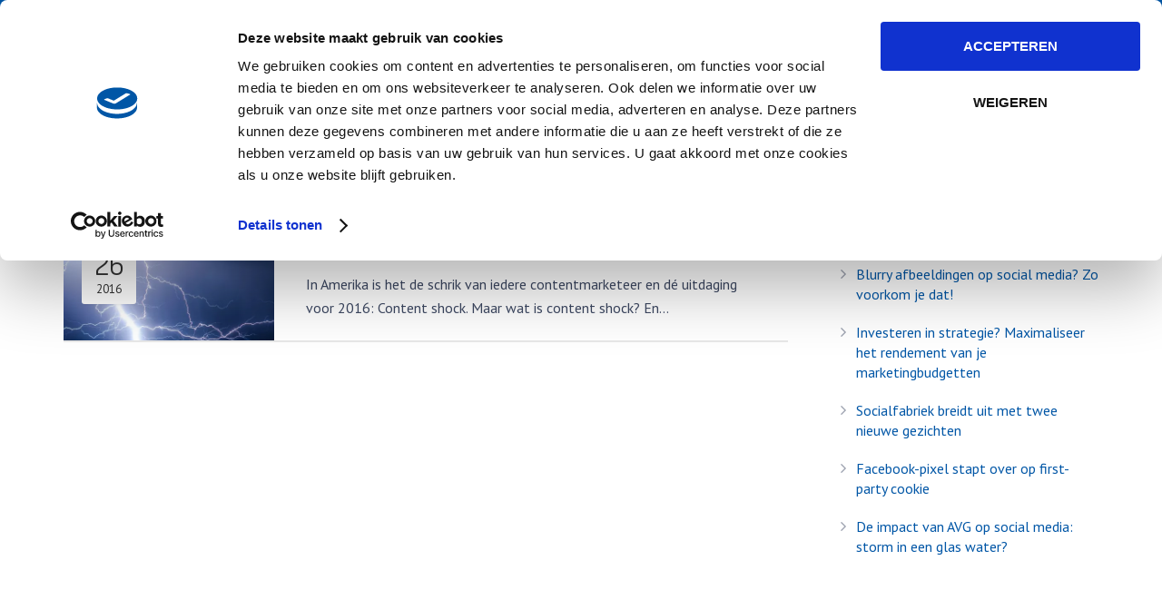

--- FILE ---
content_type: text/html; charset=UTF-8
request_url: https://www.socialfabriek.nl/tag/social-media-marketing/
body_size: 12489
content:
<!DOCTYPE HTML>
<html class="" lang=nl-NL>
<head>
<meta charset=UTF-8>
<meta name=viewport content="width=device-width, initial-scale=1, maximum-scale=1">
<meta name=robots content='index, follow, max-image-preview:large, max-snippet:-1, max-video-preview:-1'/>
<style>img:is([sizes="auto" i], [sizes^="auto," i]) { contain-intrinsic-size: 3000px 1500px }</style>
<!-- This site is optimized with the Yoast SEO plugin v26.3 - https://yoast.com/wordpress/plugins/seo/ -->
<title>social media marketing Archieven |</title>
<link rel=canonical href="https://www.socialfabriek.nl/tag/social-media-marketing/"/>
<meta property=og:locale content=nl_NL />
<meta property=og:type content=article />
<meta property=og:title content="social media marketing Archieven |"/>
<meta property=og:url content="https://www.socialfabriek.nl/tag/social-media-marketing/"/>
<script type="application/ld+json" class=yoast-schema-graph>{"@context":"https://schema.org","@graph":[{"@type":"CollectionPage","@id":"https://www.socialfabriek.nl/tag/social-media-marketing/","url":"https://www.socialfabriek.nl/tag/social-media-marketing/","name":"social media marketing Archieven |","isPartOf":{"@id":"https://www.socialfabriek.nl/#website"},"primaryImageOfPage":{"@id":"https://www.socialfabriek.nl/tag/social-media-marketing/#primaryimage"},"image":{"@id":"https://www.socialfabriek.nl/tag/social-media-marketing/#primaryimage"},"thumbnailUrl":"https://www.socialfabriek.nl/wp-content/uploads/2016/01/photo-1429552077091-836152271555.jpg","breadcrumb":{"@id":"https://www.socialfabriek.nl/tag/social-media-marketing/#breadcrumb"},"inLanguage":"nl-NL"},{"@type":"ImageObject","inLanguage":"nl-NL","@id":"https://www.socialfabriek.nl/tag/social-media-marketing/#primaryimage","url":"https://www.socialfabriek.nl/wp-content/uploads/2016/01/photo-1429552077091-836152271555.jpg","contentUrl":"https://www.socialfabriek.nl/wp-content/uploads/2016/01/photo-1429552077091-836152271555.jpg","width":2088,"height":3152,"caption":"bliksem"},{"@type":"BreadcrumbList","@id":"https://www.socialfabriek.nl/tag/social-media-marketing/#breadcrumb","itemListElement":[{"@type":"ListItem","position":1,"name":"Home","item":"https://www.socialfabriek.nl/"},{"@type":"ListItem","position":2,"name":"social media marketing"}]},{"@type":"WebSite","@id":"https://www.socialfabriek.nl/#website","url":"https://www.socialfabriek.nl/","name":"","description":"Social media met impact, voor merken met ambitie","potentialAction":[{"@type":"SearchAction","target":{"@type":"EntryPoint","urlTemplate":"https://www.socialfabriek.nl/?s={search_term_string}"},"query-input":{"@type":"PropertyValueSpecification","valueRequired":true,"valueName":"search_term_string"}}],"inLanguage":"nl-NL"}]}</script>
<!-- / Yoast SEO plugin. -->
<link rel=dns-prefetch href='//fonts.googleapis.com'/>
<link rel=alternate type="application/rss+xml" title=" &raquo; feed" href="https://www.socialfabriek.nl/feed/"/>
<link rel=alternate type="application/rss+xml" title=" &raquo; reacties feed" href="https://www.socialfabriek.nl/comments/feed/"/>
<link rel=alternate type="application/rss+xml" title=" &raquo; social media marketing tag feed" href="https://www.socialfabriek.nl/tag/social-media-marketing/feed/"/>
<script type="text/javascript">window._wpemojiSettings={"baseUrl":"https:\/\/s.w.org\/images\/core\/emoji\/16.0.1\/72x72\/","ext":".png","svgUrl":"https:\/\/s.w.org\/images\/core\/emoji\/16.0.1\/svg\/","svgExt":".svg","source":{"concatemoji":"https:\/\/www.socialfabriek.nl\/wp-includes\/js\/wp-emoji-release.min.js?ver=6.8.3"}};!function(s,n){var o,i,e;function c(e){try{var t={supportTests:e,timestamp:(new Date).valueOf()};sessionStorage.setItem(o,JSON.stringify(t))}catch(e){}}function p(e,t,n){e.clearRect(0,0,e.canvas.width,e.canvas.height),e.fillText(t,0,0);var t=new Uint32Array(e.getImageData(0,0,e.canvas.width,e.canvas.height).data),a=(e.clearRect(0,0,e.canvas.width,e.canvas.height),e.fillText(n,0,0),new Uint32Array(e.getImageData(0,0,e.canvas.width,e.canvas.height).data));return t.every(function(e,t){return e===a[t]})}function u(e,t){e.clearRect(0,0,e.canvas.width,e.canvas.height),e.fillText(t,0,0);for(var n=e.getImageData(16,16,1,1),a=0;a<n.data.length;a++)if(0!==n.data[a])return!1;return!0}function f(e,t,n,a){switch(t){case"flag":return n(e,"\ud83c\udff3\ufe0f\u200d\u26a7\ufe0f","\ud83c\udff3\ufe0f\u200b\u26a7\ufe0f")?!1:!n(e,"\ud83c\udde8\ud83c\uddf6","\ud83c\udde8\u200b\ud83c\uddf6")&&!n(e,"\ud83c\udff4\udb40\udc67\udb40\udc62\udb40\udc65\udb40\udc6e\udb40\udc67\udb40\udc7f","\ud83c\udff4\u200b\udb40\udc67\u200b\udb40\udc62\u200b\udb40\udc65\u200b\udb40\udc6e\u200b\udb40\udc67\u200b\udb40\udc7f");case"emoji":return!a(e,"\ud83e\udedf")}return!1}function g(e,t,n,a){var r="undefined"!=typeof WorkerGlobalScope&&self instanceof WorkerGlobalScope?new OffscreenCanvas(300,150):s.createElement("canvas"),o=r.getContext("2d",{willReadFrequently:!0}),i=(o.textBaseline="top",o.font="600 32px Arial",{});return e.forEach(function(e){i[e]=t(o,e,n,a)}),i}function t(e){var t=s.createElement("script");t.src=e,t.defer=!0,s.head.appendChild(t)}"undefined"!=typeof Promise&&(o="wpEmojiSettingsSupports",i=["flag","emoji"],n.supports={everything:!0,everythingExceptFlag:!0},e=new Promise(function(e){s.addEventListener("DOMContentLoaded",e,{once:!0})}),new Promise(function(t){var n=function(){try{var e=JSON.parse(sessionStorage.getItem(o));if("object"==typeof e&&"number"==typeof e.timestamp&&(new Date).valueOf()<e.timestamp+604800&&"object"==typeof e.supportTests)return e.supportTests}catch(e){}return null}();if(!n){if("undefined"!=typeof Worker&&"undefined"!=typeof OffscreenCanvas&&"undefined"!=typeof URL&&URL.createObjectURL&&"undefined"!=typeof Blob)try{var e="postMessage("+g.toString()+"("+[JSON.stringify(i),f.toString(),p.toString(),u.toString()].join(",")+"));",a=new Blob([e],{type:"text/javascript"}),r=new Worker(URL.createObjectURL(a),{name:"wpTestEmojiSupports"});return void(r.onmessage=function(e){c(n=e.data),r.terminate(),t(n)})}catch(e){}c(n=g(i,f,p,u))}t(n)}).then(function(e){for(var t in e)n.supports[t]=e[t],n.supports.everything=n.supports.everything&&n.supports[t],"flag"!==t&&(n.supports.everythingExceptFlag=n.supports.everythingExceptFlag&&n.supports[t]);n.supports.everythingExceptFlag=n.supports.everythingExceptFlag&&!n.supports.flag,n.DOMReady=!1,n.readyCallback=function(){n.DOMReady=!0}}).then(function(){return e}).then(function(){var e;n.supports.everything||(n.readyCallback(),(e=n.source||{}).concatemoji?t(e.concatemoji):e.wpemoji&&e.twemoji&&(t(e.twemoji),t(e.wpemoji)))}))}((window,document),window._wpemojiSettings);</script>
<link rel=stylesheet id=sbi_styles-css href='https://www.socialfabriek.nl/wp-content/plugins/instagram-feed/css/sbi-styles.min.css?ver=6.9.1' type='text/css' media=all />
<style id=wp-emoji-styles-inline-css type='text/css'>

	img.wp-smiley, img.emoji {
		display: inline !important;
		border: none !important;
		box-shadow: none !important;
		height: 1em !important;
		width: 1em !important;
		margin: 0 0.07em !important;
		vertical-align: -0.1em !important;
		background: none !important;
		padding: 0 !important;
	}
</style>
<link rel=stylesheet id=wp-block-library-css href='https://www.socialfabriek.nl/wp-includes/css/dist/block-library/A.style.min.css,qver=6.8.3.pagespeed.cf.6w6iIy5A4f.css' type='text/css' media=all />
<style id=classic-theme-styles-inline-css type='text/css'>
/*! This file is auto-generated */
.wp-block-button__link{color:#fff;background-color:#32373c;border-radius:9999px;box-shadow:none;text-decoration:none;padding:calc(.667em + 2px) calc(1.333em + 2px);font-size:1.125em}.wp-block-file__button{background:#32373c;color:#fff;text-decoration:none}
</style>
<style id=global-styles-inline-css type='text/css'>
:root{--wp--preset--aspect-ratio--square: 1;--wp--preset--aspect-ratio--4-3: 4/3;--wp--preset--aspect-ratio--3-4: 3/4;--wp--preset--aspect-ratio--3-2: 3/2;--wp--preset--aspect-ratio--2-3: 2/3;--wp--preset--aspect-ratio--16-9: 16/9;--wp--preset--aspect-ratio--9-16: 9/16;--wp--preset--color--black: #000000;--wp--preset--color--cyan-bluish-gray: #abb8c3;--wp--preset--color--white: #ffffff;--wp--preset--color--pale-pink: #f78da7;--wp--preset--color--vivid-red: #cf2e2e;--wp--preset--color--luminous-vivid-orange: #ff6900;--wp--preset--color--luminous-vivid-amber: #fcb900;--wp--preset--color--light-green-cyan: #7bdcb5;--wp--preset--color--vivid-green-cyan: #00d084;--wp--preset--color--pale-cyan-blue: #8ed1fc;--wp--preset--color--vivid-cyan-blue: #0693e3;--wp--preset--color--vivid-purple: #9b51e0;--wp--preset--gradient--vivid-cyan-blue-to-vivid-purple: linear-gradient(135deg,rgba(6,147,227,1) 0%,rgb(155,81,224) 100%);--wp--preset--gradient--light-green-cyan-to-vivid-green-cyan: linear-gradient(135deg,rgb(122,220,180) 0%,rgb(0,208,130) 100%);--wp--preset--gradient--luminous-vivid-amber-to-luminous-vivid-orange: linear-gradient(135deg,rgba(252,185,0,1) 0%,rgba(255,105,0,1) 100%);--wp--preset--gradient--luminous-vivid-orange-to-vivid-red: linear-gradient(135deg,rgba(255,105,0,1) 0%,rgb(207,46,46) 100%);--wp--preset--gradient--very-light-gray-to-cyan-bluish-gray: linear-gradient(135deg,rgb(238,238,238) 0%,rgb(169,184,195) 100%);--wp--preset--gradient--cool-to-warm-spectrum: linear-gradient(135deg,rgb(74,234,220) 0%,rgb(151,120,209) 20%,rgb(207,42,186) 40%,rgb(238,44,130) 60%,rgb(251,105,98) 80%,rgb(254,248,76) 100%);--wp--preset--gradient--blush-light-purple: linear-gradient(135deg,rgb(255,206,236) 0%,rgb(152,150,240) 100%);--wp--preset--gradient--blush-bordeaux: linear-gradient(135deg,rgb(254,205,165) 0%,rgb(254,45,45) 50%,rgb(107,0,62) 100%);--wp--preset--gradient--luminous-dusk: linear-gradient(135deg,rgb(255,203,112) 0%,rgb(199,81,192) 50%,rgb(65,88,208) 100%);--wp--preset--gradient--pale-ocean: linear-gradient(135deg,rgb(255,245,203) 0%,rgb(182,227,212) 50%,rgb(51,167,181) 100%);--wp--preset--gradient--electric-grass: linear-gradient(135deg,rgb(202,248,128) 0%,rgb(113,206,126) 100%);--wp--preset--gradient--midnight: linear-gradient(135deg,rgb(2,3,129) 0%,rgb(40,116,252) 100%);--wp--preset--font-size--small: 13px;--wp--preset--font-size--medium: 20px;--wp--preset--font-size--large: 36px;--wp--preset--font-size--x-large: 42px;--wp--preset--spacing--20: 0.44rem;--wp--preset--spacing--30: 0.67rem;--wp--preset--spacing--40: 1rem;--wp--preset--spacing--50: 1.5rem;--wp--preset--spacing--60: 2.25rem;--wp--preset--spacing--70: 3.38rem;--wp--preset--spacing--80: 5.06rem;--wp--preset--shadow--natural: 6px 6px 9px rgba(0, 0, 0, 0.2);--wp--preset--shadow--deep: 12px 12px 50px rgba(0, 0, 0, 0.4);--wp--preset--shadow--sharp: 6px 6px 0px rgba(0, 0, 0, 0.2);--wp--preset--shadow--outlined: 6px 6px 0px -3px rgba(255, 255, 255, 1), 6px 6px rgba(0, 0, 0, 1);--wp--preset--shadow--crisp: 6px 6px 0px rgba(0, 0, 0, 1);}:where(.is-layout-flex){gap: 0.5em;}:where(.is-layout-grid){gap: 0.5em;}body .is-layout-flex{display: flex;}.is-layout-flex{flex-wrap: wrap;align-items: center;}.is-layout-flex > :is(*, div){margin: 0;}body .is-layout-grid{display: grid;}.is-layout-grid > :is(*, div){margin: 0;}:where(.wp-block-columns.is-layout-flex){gap: 2em;}:where(.wp-block-columns.is-layout-grid){gap: 2em;}:where(.wp-block-post-template.is-layout-flex){gap: 1.25em;}:where(.wp-block-post-template.is-layout-grid){gap: 1.25em;}.has-black-color{color: var(--wp--preset--color--black) !important;}.has-cyan-bluish-gray-color{color: var(--wp--preset--color--cyan-bluish-gray) !important;}.has-white-color{color: var(--wp--preset--color--white) !important;}.has-pale-pink-color{color: var(--wp--preset--color--pale-pink) !important;}.has-vivid-red-color{color: var(--wp--preset--color--vivid-red) !important;}.has-luminous-vivid-orange-color{color: var(--wp--preset--color--luminous-vivid-orange) !important;}.has-luminous-vivid-amber-color{color: var(--wp--preset--color--luminous-vivid-amber) !important;}.has-light-green-cyan-color{color: var(--wp--preset--color--light-green-cyan) !important;}.has-vivid-green-cyan-color{color: var(--wp--preset--color--vivid-green-cyan) !important;}.has-pale-cyan-blue-color{color: var(--wp--preset--color--pale-cyan-blue) !important;}.has-vivid-cyan-blue-color{color: var(--wp--preset--color--vivid-cyan-blue) !important;}.has-vivid-purple-color{color: var(--wp--preset--color--vivid-purple) !important;}.has-black-background-color{background-color: var(--wp--preset--color--black) !important;}.has-cyan-bluish-gray-background-color{background-color: var(--wp--preset--color--cyan-bluish-gray) !important;}.has-white-background-color{background-color: var(--wp--preset--color--white) !important;}.has-pale-pink-background-color{background-color: var(--wp--preset--color--pale-pink) !important;}.has-vivid-red-background-color{background-color: var(--wp--preset--color--vivid-red) !important;}.has-luminous-vivid-orange-background-color{background-color: var(--wp--preset--color--luminous-vivid-orange) !important;}.has-luminous-vivid-amber-background-color{background-color: var(--wp--preset--color--luminous-vivid-amber) !important;}.has-light-green-cyan-background-color{background-color: var(--wp--preset--color--light-green-cyan) !important;}.has-vivid-green-cyan-background-color{background-color: var(--wp--preset--color--vivid-green-cyan) !important;}.has-pale-cyan-blue-background-color{background-color: var(--wp--preset--color--pale-cyan-blue) !important;}.has-vivid-cyan-blue-background-color{background-color: var(--wp--preset--color--vivid-cyan-blue) !important;}.has-vivid-purple-background-color{background-color: var(--wp--preset--color--vivid-purple) !important;}.has-black-border-color{border-color: var(--wp--preset--color--black) !important;}.has-cyan-bluish-gray-border-color{border-color: var(--wp--preset--color--cyan-bluish-gray) !important;}.has-white-border-color{border-color: var(--wp--preset--color--white) !important;}.has-pale-pink-border-color{border-color: var(--wp--preset--color--pale-pink) !important;}.has-vivid-red-border-color{border-color: var(--wp--preset--color--vivid-red) !important;}.has-luminous-vivid-orange-border-color{border-color: var(--wp--preset--color--luminous-vivid-orange) !important;}.has-luminous-vivid-amber-border-color{border-color: var(--wp--preset--color--luminous-vivid-amber) !important;}.has-light-green-cyan-border-color{border-color: var(--wp--preset--color--light-green-cyan) !important;}.has-vivid-green-cyan-border-color{border-color: var(--wp--preset--color--vivid-green-cyan) !important;}.has-pale-cyan-blue-border-color{border-color: var(--wp--preset--color--pale-cyan-blue) !important;}.has-vivid-cyan-blue-border-color{border-color: var(--wp--preset--color--vivid-cyan-blue) !important;}.has-vivid-purple-border-color{border-color: var(--wp--preset--color--vivid-purple) !important;}.has-vivid-cyan-blue-to-vivid-purple-gradient-background{background: var(--wp--preset--gradient--vivid-cyan-blue-to-vivid-purple) !important;}.has-light-green-cyan-to-vivid-green-cyan-gradient-background{background: var(--wp--preset--gradient--light-green-cyan-to-vivid-green-cyan) !important;}.has-luminous-vivid-amber-to-luminous-vivid-orange-gradient-background{background: var(--wp--preset--gradient--luminous-vivid-amber-to-luminous-vivid-orange) !important;}.has-luminous-vivid-orange-to-vivid-red-gradient-background{background: var(--wp--preset--gradient--luminous-vivid-orange-to-vivid-red) !important;}.has-very-light-gray-to-cyan-bluish-gray-gradient-background{background: var(--wp--preset--gradient--very-light-gray-to-cyan-bluish-gray) !important;}.has-cool-to-warm-spectrum-gradient-background{background: var(--wp--preset--gradient--cool-to-warm-spectrum) !important;}.has-blush-light-purple-gradient-background{background: var(--wp--preset--gradient--blush-light-purple) !important;}.has-blush-bordeaux-gradient-background{background: var(--wp--preset--gradient--blush-bordeaux) !important;}.has-luminous-dusk-gradient-background{background: var(--wp--preset--gradient--luminous-dusk) !important;}.has-pale-ocean-gradient-background{background: var(--wp--preset--gradient--pale-ocean) !important;}.has-electric-grass-gradient-background{background: var(--wp--preset--gradient--electric-grass) !important;}.has-midnight-gradient-background{background: var(--wp--preset--gradient--midnight) !important;}.has-small-font-size{font-size: var(--wp--preset--font-size--small) !important;}.has-medium-font-size{font-size: var(--wp--preset--font-size--medium) !important;}.has-large-font-size{font-size: var(--wp--preset--font-size--large) !important;}.has-x-large-font-size{font-size: var(--wp--preset--font-size--x-large) !important;}
:where(.wp-block-post-template.is-layout-flex){gap: 1.25em;}:where(.wp-block-post-template.is-layout-grid){gap: 1.25em;}
:where(.wp-block-columns.is-layout-flex){gap: 2em;}:where(.wp-block-columns.is-layout-grid){gap: 2em;}
:root :where(.wp-block-pullquote){font-size: 1.5em;line-height: 1.6;}
</style>
<link rel=stylesheet id=contact-form-7-css href='https://www.socialfabriek.nl/wp-content/plugins/contact-form-7/includes/css/A.styles.css,qver=6.1.3.pagespeed.cf.bY4dTi-wnh.css' type='text/css' media=all />
<link rel=stylesheet id=us-font-1-css href='https://fonts.googleapis.com/css?family=Dosis%3A400%2C700&#038;subset=latin&#038;ver=6.8.3' type='text/css' media=all />
<link rel=stylesheet id=us-font-2-css href='https://fonts.googleapis.com/css?family=PT+Sans%3A400%2C400italic%2C700%2C700italic&#038;subset=latin&#038;ver=6.8.3' type='text/css' media=all />
<noscript><link rel=stylesheet id=dpsp-frontend-style-pro-css href='https://www.socialfabriek.nl/wp-content/plugins/social-pug/assets/dist/A.style-frontend-pro.css,qver=1.36.1.pagespeed.cf.rcenvWAn75.css' type='text/css' media=all />
</noscript><style id=dpsp-frontend-style-pro-inline-css type='text/css'>

				@media screen and ( max-width : 720px ) {
					.dpsp-content-wrapper.dpsp-hide-on-mobile,
					.dpsp-share-text.dpsp-hide-on-mobile {
						display: none;
					}
					.dpsp-has-spacing .dpsp-networks-btns-wrapper li {
						margin:0 2% 10px 0;
					}
					.dpsp-network-btn.dpsp-has-label:not(.dpsp-has-count) {
						max-height: 40px;
						padding: 0;
						justify-content: center;
					}
					.dpsp-content-wrapper.dpsp-size-small .dpsp-network-btn.dpsp-has-label:not(.dpsp-has-count){
						max-height: 32px;
					}
					.dpsp-content-wrapper.dpsp-size-large .dpsp-network-btn.dpsp-has-label:not(.dpsp-has-count){
						max-height: 46px;
					}
				}
			
</style>
<style id=js_composer_custom_css-css media=all>.l-body.hometype_fullscreen .l-section:first-child .l-subsection-h{background-image:url(/wp-content/uploads/2018/06/xmobile-afbeelding-team.png.pagespeed.ic.e1znFgprFK.webp)}@media screen and (max-width:480px){.wpb_wrapper{font-size:50px}.wpb_wrapper{font-size:14px}}@media (max-width:959px){#social-media-bureau.l-section .l-main{margin-top:-35px}}</style>
<link rel=stylesheet id=us-motioncss-css href='https://www.socialfabriek.nl/wp-content/themes/Corsa/css/A.motioncss.css,qver=1.7.4.pagespeed.cf.cbmMFH8TQp.css' type='text/css' media=all />
<style id=us-motioncss-responsive-css media=all>@media only screen and (max-width:767px){.w-actionbox{display:block;text-align:center}.w-actionbox-text{display:block}.w-actionbox-controls{display:block;text-align:center;padding:15px 0 0}}@media only screen and (max-width:1023px){.w-blog.type_masonry .w-blog-entry{width:50%}}@media only screen and (max-width:599px){.w-blog.type_masonry .w-blog-entry{width:100%}.w-blog.imgpos_atleft .w-blog-entry-preview,.w-blog.imgpos_atleft .w-blog-entry-title,.w-blog.imgpos_atleft .w-blog-entry-body{margin-left:0}.w-blog.imgpos_atleft .w-blog-entry-preview{float:none;width:100%;padding-bottom:20px}}@media (min-width:768px) and (max-width:1023px){.w-gallery.type_masonry .w-gallery-tnail{width:33.3333%}}@media (min-width:480px) and (max-width:767px){.w-gallery.type_masonry .w-gallery-tnail{width:50%}}@media (max-width:479px){.w-gallery.type_masonry .w-gallery-tnail{width:100%}}@media only screen and (min-width:900px) and (max-width:1279px){.w-portfolio.columns_4 .w-portfolio-item,.w-portfolio.columns_5 .w-portfolio-item{width:33.3333%}}@media only screen and (min-width:480px) and (max-width:899px){.w-portfolio.columns_3 .w-portfolio-item,.w-portfolio.columns_4 .w-portfolio-item,.w-portfolio.columns_5 .w-portfolio-item{width:50%}}@media only screen and (max-width:479px){.w-portfolio-list{margin:0!important}.w-portfolio-item{width:100%!important;padding:0!important}}@media only screen and (max-width:767px){.w-pricing{display:block}.w-pricing-item{display:block}}</style>
<link rel=stylesheet id=us-font-awesome-css href='https://www.socialfabriek.nl/wp-content/themes/Corsa/css/A.font-awesome.css,qver=4.3.0.pagespeed.cf.O-mS0UXZZi.css' type='text/css' media=all />
<link rel=stylesheet id=us-magnific-popup-css href='https://www.socialfabriek.nl/wp-content/themes/Corsa/css/A.magnific-popup.css,qver=1.pagespeed.cf.qp4ZpwRebD.css' type='text/css' media=all />
<link rel=stylesheet id=us-fotorama-css href='https://www.socialfabriek.nl/wp-content/themes/Corsa/css/fotorama.css?ver=1' type='text/css' media=all />
<link rel=stylesheet id=us-style-css href='https://www.socialfabriek.nl/wp-content/themes/Corsa/css/A.style.css,qver=1.7.4.pagespeed.cf.FVgPEXbLi6.css' type='text/css' media=all />
<link rel=stylesheet id=us-responsive-css href='https://www.socialfabriek.nl/wp-content/themes/Corsa/css/A.responsive.css,qver=1.7.4.pagespeed.cf.TG8MWi9Wqc.css' type='text/css' media=all />
<link rel=stylesheet id=us_custom_css-css href='https://www.socialfabriek.nl/wp-content/uploads/us_custom_css/A.us_corsa_custom_styles.css,qver=1.7.4.pagespeed.cf.QhMBzKdKiW.css' type='text/css' media=all />
<script type="text/javascript" src="https://www.socialfabriek.nl/wp-includes/js/jquery/jquery.min.js,qver=3.7.1.pagespeed.jm.PoWN7KAtLT.js" id=jquery-core-js></script>
<script src="https://www.socialfabriek.nl/wp-includes,_js,_jquery,_jquery-migrate.min.js,qver==3.4.1+wp-content,_themes,_Corsa,_js,_modernizr.js,qver==6.8.3+wp-content,_themes,_Corsa,_js,_supersized.3.2.7.js,qver==6.8.3.pagespeed.jc.0dJUx-w02G.js"></script><script>eval(mod_pagespeed_VBSQFfAYzw);</script>
<script>eval(mod_pagespeed_9wkgbRT3_S);</script>
<script>eval(mod_pagespeed_71U5pxmgjR);</script>
<link rel="https://api.w.org/" href="https://www.socialfabriek.nl/wp-json/"/><link rel=alternate title=JSON type="application/json" href="https://www.socialfabriek.nl/wp-json/wp/v2/tags/102"/><link rel=EditURI type="application/rsd+xml" title=RSD href="https://www.socialfabriek.nl/xmlrpc.php?rsd"/>
<meta name=generator content="WordPress 6.8.3"/>
<!-- Google Tag Manager -->
<script>(function(w,d,s,l,i){w[l]=w[l]||[];w[l].push({'gtm.start':new Date().getTime(),event:'gtm.js'});var f=d.getElementsByTagName(s)[0],j=d.createElement(s),dl=l!='dataLayer'?'&l='+l:'';j.async=true;j.src='https://www.googletagmanager.com/gtm.js?id='+i+dl;f.parentNode.insertBefore(j,f);})(window,document,'script','dataLayer','GTM-5JFGZTF');</script>
<!-- End Google Tag Manager --><!--[if IE 9]> <script>var _gambitParallaxIE9 = true;</script> <![endif]--><meta name=hubbub-info description="Hubbub 1.36.1"><meta name=generator content="Powered by Visual Composer - drag and drop page builder for WordPress."/>
<!--[if lte IE 9]><link rel="stylesheet" type="text/css" href="https://www.socialfabriek.nl/wp-content/plugins/js_composer/assets/css/vc_lte_ie9.min.css" media="screen"><![endif]--><!--[if IE  8]><link rel="stylesheet" type="text/css" href="https://www.socialfabriek.nl/wp-content/plugins/js_composer/assets/css/vc-ie8.min.css" media="screen"><![endif]--><link rel=icon href="https://www.socialfabriek.nl/wp-content/uploads/2019/07/xcropped-favicon-512x512-32x32.png.pagespeed.ic.vjlMy6k7hU.webp" sizes=32x32 />
<link rel=icon href="https://www.socialfabriek.nl/wp-content/uploads/2019/07/xcropped-favicon-512x512-192x192.png.pagespeed.ic.aYTUQTKfVe.webp" sizes=192x192 />
<link rel=apple-touch-icon href="https://www.socialfabriek.nl/wp-content/uploads/2019/07/xcropped-favicon-512x512-180x180.png.pagespeed.ic.TTZTrVEaug.webp"/>
<meta name=msapplication-TileImage content="https://www.socialfabriek.nl/wp-content/uploads/2019/07/cropped-favicon-512x512-270x270.png"/>
<style type="text/css" id=wp-custom-css>
			.gambit_parallax_inner {
	background-image: url(https://www.socialfabriek.nl/wp-content/uploads/2019/10/DSC04123.jpg) !important;
}

#contact .l-subsection.color_dark.with_parallax {
	background-image: url(https://www.socialfabriek.nl/wp-content/uploads/2019/11/Kantoor-Amstelveenseweg-GreymenCo.jpg) !important;
}

.w-tabs-section.with_icon:nth-child(4) {
	display: none !important;
}

.w-tabs-section.with_icon:nth-child(4) + br {
	display: none !important;
}


.w-tabs-section.with_icon:nth-child(6) {
	display: none !important;
}

.w-tabs-section.with_icon:nth-child(6) + br {
	display: none !important;
}

.w-tabs-section.with_icon:nth-child(16) {
	display: none !important;
}

.w-tabs-section.with_icon:nth-child(16) + br {
	display: none !important; 
}

#klanten .l-subsection.color_dark.with_parallax {
	background-image: url(https://www.socialfabriek.nl/wp-content/uploads/2019/11/socialfabriek-bank.jpg) !important;
}		</style>
<noscript><style type="text/css"> .wpb_animate_when_almost_visible { opacity: 1; }</style></noscript><meta name=google-site-verification content=DG773sVftYMZRZt9n_EDKAFkCZ477mI7bAWhnsV7FUw />
</head>
<body class="archive tag tag-social-media-marketing tag-102 wp-theme-Corsa l-body headertype_sticky headerpos_top no_pagesections col_contside wpb-js-composer js-comp-ver-4.12.1 vc_responsive"><noscript><meta HTTP-EQUIV="refresh" content="0;url='https://www.socialfabriek.nl/tag/social-media-marketing/?PageSpeed=noscript'" /><style><!--table,div,span,font,p{display:none} --></style><div style="display:block">Please click <a href="https://www.socialfabriek.nl/tag/social-media-marketing/?PageSpeed=noscript">here</a> if you are not redirected within a few seconds.</div></noscript>
<!-- HEADER -->
<div class="l-header full_width">
<div class="l-header-h i-cf">
<!-- logo -->
<div class=w-logo>
<a class=w-logo-link href="https://www.socialfabriek.nl/">
<img class=w-logo-img src="[data-uri]" alt="" style="height:40px;">
<span class=w-logo-title>SOCIALFABRIEK</span>
</a>
</div>
<!-- NAV -->
<nav class="w-nav layout_hor touch_disabled">
<div class=w-nav-control>
<i class="fa fa-bars"></i>
</div>
<ul class="w-nav-list level_1">
<li id=menu-item-4576 class="menu-item menu-item-type-post_type menu-item-object-us_main_page_section w-nav-item level_1 menu-item-4576"><a class="w-nav-anchor level_1" title="Social media Amsterdam" href="https://www.socialfabriek.nl/#social-media-bureau"><span class=w-nav-title>Home</span><span class=w-nav-arrow></span></a></li>
<li id=menu-item-4579 class="menu-item menu-item-type-post_type menu-item-object-us_main_page_section menu-item-has-children has_sublevel w-nav-item level_1 menu-item-4579"><a class="w-nav-anchor level_1" title="Webcare, monitoring, community management" href="https://www.socialfabriek.nl/#socialmediadiensten"><span class=w-nav-title>Social media diensten</span><span class=w-nav-arrow></span></a>
<ul class="w-nav-list level_2">
<li id=menu-item-7765 class="menu-item menu-item-type-post_type menu-item-object-page w-nav-item level_2 menu-item-7765"><a class="w-nav-anchor level_2" href="https://www.socialfabriek.nl/webcare/"><span class=w-nav-title>Listening &#038; Webcare</span><span class=w-nav-arrow></span></a>	</li>
<li id=menu-item-7772 class="menu-item menu-item-type-post_type menu-item-object-page w-nav-item level_2 menu-item-7772"><a class="w-nav-anchor level_2" href="https://www.socialfabriek.nl/community-management/"><span class=w-nav-title>Community management</span><span class=w-nav-arrow></span></a>	</li>
<li id=menu-item-7773 class="menu-item menu-item-type-post_type menu-item-object-page w-nav-item level_2 menu-item-7773"><a class="w-nav-anchor level_2" href="https://www.socialfabriek.nl/social-media-strategie-2/"><span class=w-nav-title>Social media strategie</span><span class=w-nav-arrow></span></a>	</li>
<li id=menu-item-7774 class="menu-item menu-item-type-post_type menu-item-object-page w-nav-item level_2 menu-item-7774"><a class="w-nav-anchor level_2" href="https://www.socialfabriek.nl/social-analytics-en-reporting-door-socialfabriek/"><span class=w-nav-title>RESEARCH, ANALYTICS &#038; REPORTING</span><span class=w-nav-arrow></span></a>	</li>
<li id=menu-item-7775 class="menu-item menu-item-type-post_type menu-item-object-page w-nav-item level_2 menu-item-7775"><a class="w-nav-anchor level_2" href="https://www.socialfabriek.nl/social-advertising-door-socialfabriek/"><span class=w-nav-title>SOCIAL ADVERTISING</span><span class=w-nav-arrow></span></a>	</li>
<li id=menu-item-7777 class="menu-item menu-item-type-post_type menu-item-object-page w-nav-item level_2 menu-item-7777"><a class="w-nav-anchor level_2" href="https://www.socialfabriek.nl/content-creatie-socialfabriek/"><span class=w-nav-title>Contentcreatie</span><span class=w-nav-arrow></span></a>	</li>
<li id=menu-item-7779 class="menu-item menu-item-type-post_type menu-item-object-page w-nav-item level_2 menu-item-7779"><a class="w-nav-anchor level_2" href="https://www.socialfabriek.nl/activatie-campagnes-door-socialfabriek/"><span class=w-nav-title>ACTIVATIECAMPAGNES</span><span class=w-nav-arrow></span></a>	</li>
<li id=menu-item-9207 class="menu-item menu-item-type-post_type menu-item-object-page w-nav-item level_2 menu-item-9207"><a class="w-nav-anchor level_2" href="https://www.socialfabriek.nl/trainingen/"><span class=w-nav-title>SOCIAL MEDIA TRAINING</span><span class=w-nav-arrow></span></a>	</li>
</ul>
</li>
<li id=menu-item-4386 class="menu-item menu-item-type-post_type menu-item-object-us_main_page_section w-nav-item level_1 menu-item-4386"><a class="w-nav-anchor level_1" title="Social media cases" href="https://www.socialfabriek.nl/#cases"><span class=w-nav-title>Cases</span><span class=w-nav-arrow></span></a></li>
<li id=menu-item-8323 class="menu-item menu-item-type-post_type menu-item-object-us_main_page_section w-nav-item level_1 menu-item-8323"><a class="w-nav-anchor level_1" href="https://www.socialfabriek.nl/#ons-team"><span class=w-nav-title>Ons team</span><span class=w-nav-arrow></span></a></li>
<li id=menu-item-4686 class="menu-item menu-item-type-post_type menu-item-object-us_main_page_section w-nav-item level_1 menu-item-4686"><a class="w-nav-anchor level_1" title=Klanten href="https://www.socialfabriek.nl/#klanten"><span class=w-nav-title>Klanten</span><span class=w-nav-arrow></span></a></li>
<li id=menu-item-5466 class="menu-item menu-item-type-post_type menu-item-object-us_main_page_section w-nav-item level_1 menu-item-5466"><a class="w-nav-anchor level_1" href="https://www.socialfabriek.nl/#blog"><span class=w-nav-title>Blog</span><span class=w-nav-arrow></span></a></li>
<li id=menu-item-8995 class="menu-item menu-item-type-post_type menu-item-object-page w-nav-item level_1 menu-item-8995"><a class="w-nav-anchor level_1" href="https://www.socialfabriek.nl/vacatures/"><span class=w-nav-title>Vacatures</span><span class=w-nav-arrow></span></a></li>
<li id=menu-item-4388 class="menu-item menu-item-type-post_type menu-item-object-us_main_page_section w-nav-item level_1 menu-item-4388"><a class="w-nav-anchor level_1" title="Social media experts" href="https://www.socialfabriek.nl/#contact"><span class=w-nav-title>Contact</span><span class=w-nav-arrow></span></a></li>
</ul>
</nav>
<!-- /NAV -->
</div>
</div>
<!-- /HEADER -->
<!-- MAIN -->
<div class="l-main align_center"><section class=l-section>
<div class=l-subsection>
<div class="l-subsection-h g-html i-cf">
<div class=l-content>
<h2>Posts Tagged &quot;social media marketing&quot;</h2>
<div class="g-hr type_invisible"></div>
<div class="w-blog imgpos_atleft">
<div class=w-blog-list>
<div class="w-blog-entry post-7498 post type-post status-publish format-standard has-post-thumbnail hentry category-geen-categorie category-social-marketing tag-social-media-marketing">
<div class=w-blog-entry-h>
<a class=w-blog-entry-link href="https://www.socialfabriek.nl/content-shock/">
<span class=w-blog-entry-preview>
<img src="https://www.socialfabriek.nl/wp-content/uploads/2016/01/xphoto-1429552077091-836152271555-500x500.jpg.pagespeed.ic.o45NRuim-B.webp" alt="">
</span>
<h2 class=w-blog-entry-title><span>Content shock</span></h2>
</a>
<div class=w-blog-entry-body>
<div class=w-blog-meta>
<div class=w-blog-meta-date>
<span class=w-blog-meta-date-month>jan</span>
<span class=w-blog-meta-date-day>26</span>
<span class=w-blog-meta-date-year>2016</span>
</div>
</div>
<div class=w-blog-entry-short>
<p>In Amerika is het de schrik van iedere contentmarketeer en dé uitdaging voor 2016: Content shock. Maar wat is content shock? En&hellip;</p>
</div>
</div>
</div>
</div>
</div>
</div>
<div class=g-pagination>
</div>
</div>
<div class=l-sidebar>
<div id=search-2 class="widget widget_search"><form role=search method=get id=searchform class=searchform action="https://www.socialfabriek.nl/">
<div>
<label class=screen-reader-text for=s>Zoeken naar:</label>
<input type=text value="" name=s id=s />
<input type=submit id=searchsubmit value=Zoeken />
</div>
</form></div>
<div id=recent-posts-2 class="widget widget_recent_entries">
<h4>Recente berichten</h4>
<ul>
<li>
<a href="https://www.socialfabriek.nl/blurry-afbeeldingen-voorkomen/">Blurry afbeeldingen op social media? Zo voorkom je dat!</a>
</li>
<li>
<a href="https://www.socialfabriek.nl/start-een-strategie-traject/">Investeren in strategie? Maximaliseer het rendement van je marketingbudgetten</a>
</li>
<li>
<a href="https://www.socialfabriek.nl/nieuwe-gezichten/">Socialfabriek breidt uit met twee nieuwe gezichten</a>
</li>
<li>
<a href="https://www.socialfabriek.nl/facebook-pixel-first-party-cookie/">Facebook-pixel stapt over op first-party cookie</a>
</li>
<li>
<a href="https://www.socialfabriek.nl/impact-van-avg/">De impact van AVG op social media: storm in een glas water?</a>
</li>
</ul>
</div>	</div>
</div>
</div>
</section>
</div>
<!-- /MAIN -->
<!-- FOOTER -->
<div class=l-footer>
<!-- subfooter: top -->
<div class="l-subfooter at_top">
<div class="l-subfooter-h i-cf g-cols offset_default">
<div class=one-third>
<div id=text-2 class="widget widget_text"><h5>Socialfabriek</h5>	<div class=textwidget><p>Wij zijn Socialfabriek. Wij zijn social media experts met een digitaal hart. Ons werk is het vergroten van de impact van merken op social media. Daarom werken wij (graag!) voor merken met ambitie. Onze social experts staan je bij in elke stap, van contentstrategie tot social advertising.</p>
</div>
</div>	</div>
<div class=one-third>
</div>
<div class=one-third>
<div id=contact-3 class="widget widget_contact"><h5>Contact</h5><div class=w-contacts><div class=w-contacts-h><div class=w-contacts-list><div class=w-contacts-item>
<i class="fa fa-map-marker"></i>
<span class=w-contacts-item-value>Amstelveenseweg 136B, 1075 XM Amsterdam</span>
</div><div class=w-contacts-item>
<i class="fa fa-phone"></i>
<span class=w-contacts-item-value><a href="tel:+3120-7371279">020-7371279</a></span>
</div><div class=w-contacts-item>
<i class="fa fa-envelope-o"></i>
<span class=w-contacts-item-value><a href="mailto:info@socialfabriek.nl">info@socialfabriek.nl</a></span>
</div></div></div></div></div>	</div>
</div>
</div>
<!-- subfooter -->
<div class="l-subfooter at_bottom">
<div class="l-subfooter-h i-cf">
<div class=w-socials>
<div class=w-socials-list>
<div class="w-socials-item facebook">
<a class=w-socials-item-link target=_blank href="https://www.facebook.com/socialfabriek">
<i class="fa fa-facebook"></i>
</a>
<div class=w-socials-item-popup>
<div class=w-socials-item-popup-h>
<span class=w-socials-item-popup-text>Facebook</span>
</div>
</div>
</div><div class="w-socials-item twitter">
<a class=w-socials-item-link target=_blank href="https://twitter.com/socialfabriek">
<i class="fa fa-twitter"></i>
</a>
<div class=w-socials-item-popup>
<div class=w-socials-item-popup-h>
<span class=w-socials-item-popup-text>Twitter</span>
</div>
</div>
</div><div class="w-socials-item linkedin">
<a class=w-socials-item-link target=_blank href="https://www.linkedin.com/company/socialfabriek">
<i class="fa fa-linkedin"></i>
</a>
<div class=w-socials-item-popup>
<div class=w-socials-item-popup-h>
<span class=w-socials-item-popup-text>LinkedIn</span>
</div>
</div>
</div><div class="w-socials-item instagram">
<a class=w-socials-item-link target=_blank href="https://www.instagram.com/socialfabriek/">
<i class="fa fa-instagram"></i>
</a>
<div class=w-socials-item-popup>
<div class=w-socials-item-popup-h>
<span class=w-socials-item-popup-text>Instagram</span>
</div>
</div>
</div>
</div>
</div>
<div class=w-copyright>Socialfabriek - <a href="https://www.socialfabriek.nl/cookie-statement/">Cookie statement</a> - <a href="https://www.socialfabriek.nl/algemenevoorwaarden/">Algemene voorwaarden</a></div>
</div>
</div>
</div>
<!-- /FOOTER -->
<a class=w-toplink href="#"><i class="fa fa-chevron-up"></i></a>
<script>window.ajaxURL='https://www.socialfabriek.nl/wp-admin/admin-ajax.php';window.nameFieldError="Please enter your Name!";window.emailFieldError="Please enter your Email!";window.phoneFieldError="Please enter your Phone Number!";window.messageFieldError="Please enter a Message!";window.messageFormSuccess="Thank you! Your message was sent.";window.mobileNavWidth="1024";window.defaultLogoHeight="40";window.mobileLogoHeight="30";window.headerMenuTogglable=0;</script>
<script type=speculationrules>
{"prefetch":[{"source":"document","where":{"and":[{"href_matches":"\/*"},{"not":{"href_matches":["\/wp-*.php","\/wp-admin\/*","\/wp-content\/uploads\/*","\/wp-content\/*","\/wp-content\/plugins\/*","\/wp-content\/themes\/Corsa\/*","\/*\\?(.+)"]}},{"not":{"selector_matches":"a[rel~=\"nofollow\"]"}},{"not":{"selector_matches":".no-prefetch, .no-prefetch a"}}]},"eagerness":"conservative"}]}
</script>
<!-- Google Tag Manager (noscript) -->
<noscript><iframe src="https://www.googletagmanager.com/ns.html?id=GTM-5JFGZTF" height=0 width=0 style="display:none;visibility:hidden"></iframe></noscript>
<!-- End Google Tag Manager (noscript) --><!-- Instagram Feed JS -->
<script type="text/javascript">var sbiajaxurl="https://www.socialfabriek.nl/wp-admin/admin-ajax.php";</script>
<script src="https://www.socialfabriek.nl/wp-includes/js/dist/hooks.min.js,qver==4d63a3d491d11ffd8ac6+i18n.min.js,qver==5e580eb46a90c2b997e6.pagespeed.jc._-f4MzJmU2.js"></script><script>eval(mod_pagespeed_HjPXtYUBtv);</script>
<script>eval(mod_pagespeed_BpI6FJhteX);</script>
<script type="text/javascript" id=wp-i18n-js-after>wp.i18n.setLocaleData({'text direction\u0004ltr':['ltr']});</script>
<script type="text/javascript" src="https://www.socialfabriek.nl/wp-content/plugins/contact-form-7/includes/swv/js/index.js?ver=6.1.3" id=swv-js></script>
<script type="text/javascript" id=contact-form-7-js-translations>(function(domain,translations){var localeData=translations.locale_data[domain]||translations.locale_data.messages;localeData[""].domain=domain;wp.i18n.setLocaleData(localeData,domain);})("contact-form-7",{"translation-revision-date":"2025-10-29 09:15:30+0000","generator":"GlotPress\/4.0.3","domain":"messages","locale_data":{"messages":{"":{"domain":"messages","plural-forms":"nplurals=2; plural=n != 1;","lang":"nl"},"This contact form is placed in the wrong place.":["Dit contactformulier staat op de verkeerde plek."],"Error:":["Fout:"]}},"comment":{"reference":"includes\/js\/index.js"}});</script>
<script type="text/javascript" id=contact-form-7-js-before>var wpcf7={"api":{"root":"https:\/\/www.socialfabriek.nl\/wp-json\/","namespace":"contact-form-7\/v1"}};</script>
<script src="https://www.socialfabriek.nl/wp-content/plugins,_contact-form-7,_includes,_js,_index.js,qver==6.1.3+themes,_Corsa,_js,_jquery.easing.min.js,qver==6.8.3+themes,_Corsa,_js,_jquery.magnific-popup.js,qver==6.8.3+themes,_Corsa,_js,_supersized.shutter.js,qver==6.8.3+themes,_Corsa,_js,_waypoints.min.js,qver==6.8.3+themes,_Corsa,_js,_imagesloaded.js,qver==6.8.3.pagespeed.jc._pykzZ_LLY.js"></script><script>eval(mod_pagespeed_KTPG036WEP);</script>
<script>eval(mod_pagespeed_AYq3Hw6E5p);</script>
<script>eval(mod_pagespeed_6lbwTPOojV);</script>
<script>eval(mod_pagespeed_jw$drtLTlk);</script>
<script>eval(mod_pagespeed_3GmCrLIR1H);</script>
<script>eval(mod_pagespeed_zymhXg9XkX);</script>
<script src="https://www.socialfabriek.nl/wp-content/themes/Corsa/js/plugins.js,qver==1.7.4+us.widgets.js,qver==1.7.4.pagespeed.jc.4pWZlijJw_.js"></script><script>eval(mod_pagespeed_tzgBVac9iJ);</script>
<script>eval(mod_pagespeed_GKsfjclZsQ);</script>
<script type="text/javascript" src="https://www.socialfabriek.nl/wp-includes/js/comment-reply.min.js,qver=6.8.3.pagespeed.jm.PW1big4hb_.js" id=comment-reply-js async=async data-wp-strategy=async></script>
<script type="text/javascript" src="https://www.google.com/recaptcha/api.js?render=6Lee3IcUAAAAANCPGmgH5AFcWoDYqbleSRMl5amx&amp;ver=3.0" id=google-recaptcha-js></script>
<script type="text/javascript" src="https://www.socialfabriek.nl/wp-includes/js/dist/vendor/wp-polyfill.min.js?ver=3.15.0" id=wp-polyfill-js></script>
<script type="text/javascript" id=wpcf7-recaptcha-js-before>var wpcf7_recaptcha={"sitekey":"6Lee3IcUAAAAANCPGmgH5AFcWoDYqbleSRMl5amx","actions":{"homepage":"homepage","contactform":"contactform"}};</script>
<script type="text/javascript" id=wpcf7-recaptcha-js>document.addEventListener("DOMContentLoaded",(e=>{var t;wpcf7_recaptcha={...null!==(t=wpcf7_recaptcha)&&void 0!==t?t:{}};const c=wpcf7_recaptcha.sitekey,{homepage:n,contactform:a}=wpcf7_recaptcha.actions,o=e=>{const{action:t,func:n,params:a}=e;grecaptcha.execute(c,{action:t}).then((e=>{const c=new CustomEvent("wpcf7grecaptchaexecuted",{detail:{action:t,token:e}});document.dispatchEvent(c)})).then((()=>{"function"==typeof n&&n(...a)})).catch((e=>console.error(e)))};if(grecaptcha.ready((()=>{o({action:n})})),document.addEventListener("change",(e=>{o({action:a})})),"undefined"!=typeof wpcf7&&"function"==typeof wpcf7.submit){const e=wpcf7.submit;wpcf7.submit=(t,c={})=>{o({action:a,func:e,params:[t,c]})}}document.addEventListener("wpcf7grecaptchaexecuted",(e=>{const t=document.querySelectorAll('form.wpcf7-form input[name="_wpcf7_recaptcha_response"]');for(let c=0;c<t.length;c++)t[c].setAttribute("value",e.detail.token)}))}));</script>
<script type="text/javascript">var google_conversion_id=953635198;var google_custom_params=window.google_tag_params;var google_remarketing_only=true;</script>
<script type="text/javascript" src="//www.googleadservices.com/pagead/conversion.js"></script>
<noscript>
<div style="display:inline;">
<img height=1 width=1 style="border-style:none;" alt="" src="//googleads.g.doubleclick.net/pagead/viewthroughconversion/953635198/?value=0&amp;guid=ON&amp;script=0"/>
</div>
</noscript>
</body>
</html>


--- FILE ---
content_type: text/html; charset=utf-8
request_url: https://www.google.com/recaptcha/api2/anchor?ar=1&k=6Lee3IcUAAAAANCPGmgH5AFcWoDYqbleSRMl5amx&co=aHR0cHM6Ly93d3cuc29jaWFsZmFicmllay5ubDo0NDM.&hl=en&v=9TiwnJFHeuIw_s0wSd3fiKfN&size=invisible&anchor-ms=20000&execute-ms=30000&cb=jh55a41l2ibz
body_size: 48348
content:
<!DOCTYPE HTML><html dir="ltr" lang="en"><head><meta http-equiv="Content-Type" content="text/html; charset=UTF-8">
<meta http-equiv="X-UA-Compatible" content="IE=edge">
<title>reCAPTCHA</title>
<style type="text/css">
/* cyrillic-ext */
@font-face {
  font-family: 'Roboto';
  font-style: normal;
  font-weight: 400;
  font-stretch: 100%;
  src: url(//fonts.gstatic.com/s/roboto/v48/KFO7CnqEu92Fr1ME7kSn66aGLdTylUAMa3GUBHMdazTgWw.woff2) format('woff2');
  unicode-range: U+0460-052F, U+1C80-1C8A, U+20B4, U+2DE0-2DFF, U+A640-A69F, U+FE2E-FE2F;
}
/* cyrillic */
@font-face {
  font-family: 'Roboto';
  font-style: normal;
  font-weight: 400;
  font-stretch: 100%;
  src: url(//fonts.gstatic.com/s/roboto/v48/KFO7CnqEu92Fr1ME7kSn66aGLdTylUAMa3iUBHMdazTgWw.woff2) format('woff2');
  unicode-range: U+0301, U+0400-045F, U+0490-0491, U+04B0-04B1, U+2116;
}
/* greek-ext */
@font-face {
  font-family: 'Roboto';
  font-style: normal;
  font-weight: 400;
  font-stretch: 100%;
  src: url(//fonts.gstatic.com/s/roboto/v48/KFO7CnqEu92Fr1ME7kSn66aGLdTylUAMa3CUBHMdazTgWw.woff2) format('woff2');
  unicode-range: U+1F00-1FFF;
}
/* greek */
@font-face {
  font-family: 'Roboto';
  font-style: normal;
  font-weight: 400;
  font-stretch: 100%;
  src: url(//fonts.gstatic.com/s/roboto/v48/KFO7CnqEu92Fr1ME7kSn66aGLdTylUAMa3-UBHMdazTgWw.woff2) format('woff2');
  unicode-range: U+0370-0377, U+037A-037F, U+0384-038A, U+038C, U+038E-03A1, U+03A3-03FF;
}
/* math */
@font-face {
  font-family: 'Roboto';
  font-style: normal;
  font-weight: 400;
  font-stretch: 100%;
  src: url(//fonts.gstatic.com/s/roboto/v48/KFO7CnqEu92Fr1ME7kSn66aGLdTylUAMawCUBHMdazTgWw.woff2) format('woff2');
  unicode-range: U+0302-0303, U+0305, U+0307-0308, U+0310, U+0312, U+0315, U+031A, U+0326-0327, U+032C, U+032F-0330, U+0332-0333, U+0338, U+033A, U+0346, U+034D, U+0391-03A1, U+03A3-03A9, U+03B1-03C9, U+03D1, U+03D5-03D6, U+03F0-03F1, U+03F4-03F5, U+2016-2017, U+2034-2038, U+203C, U+2040, U+2043, U+2047, U+2050, U+2057, U+205F, U+2070-2071, U+2074-208E, U+2090-209C, U+20D0-20DC, U+20E1, U+20E5-20EF, U+2100-2112, U+2114-2115, U+2117-2121, U+2123-214F, U+2190, U+2192, U+2194-21AE, U+21B0-21E5, U+21F1-21F2, U+21F4-2211, U+2213-2214, U+2216-22FF, U+2308-230B, U+2310, U+2319, U+231C-2321, U+2336-237A, U+237C, U+2395, U+239B-23B7, U+23D0, U+23DC-23E1, U+2474-2475, U+25AF, U+25B3, U+25B7, U+25BD, U+25C1, U+25CA, U+25CC, U+25FB, U+266D-266F, U+27C0-27FF, U+2900-2AFF, U+2B0E-2B11, U+2B30-2B4C, U+2BFE, U+3030, U+FF5B, U+FF5D, U+1D400-1D7FF, U+1EE00-1EEFF;
}
/* symbols */
@font-face {
  font-family: 'Roboto';
  font-style: normal;
  font-weight: 400;
  font-stretch: 100%;
  src: url(//fonts.gstatic.com/s/roboto/v48/KFO7CnqEu92Fr1ME7kSn66aGLdTylUAMaxKUBHMdazTgWw.woff2) format('woff2');
  unicode-range: U+0001-000C, U+000E-001F, U+007F-009F, U+20DD-20E0, U+20E2-20E4, U+2150-218F, U+2190, U+2192, U+2194-2199, U+21AF, U+21E6-21F0, U+21F3, U+2218-2219, U+2299, U+22C4-22C6, U+2300-243F, U+2440-244A, U+2460-24FF, U+25A0-27BF, U+2800-28FF, U+2921-2922, U+2981, U+29BF, U+29EB, U+2B00-2BFF, U+4DC0-4DFF, U+FFF9-FFFB, U+10140-1018E, U+10190-1019C, U+101A0, U+101D0-101FD, U+102E0-102FB, U+10E60-10E7E, U+1D2C0-1D2D3, U+1D2E0-1D37F, U+1F000-1F0FF, U+1F100-1F1AD, U+1F1E6-1F1FF, U+1F30D-1F30F, U+1F315, U+1F31C, U+1F31E, U+1F320-1F32C, U+1F336, U+1F378, U+1F37D, U+1F382, U+1F393-1F39F, U+1F3A7-1F3A8, U+1F3AC-1F3AF, U+1F3C2, U+1F3C4-1F3C6, U+1F3CA-1F3CE, U+1F3D4-1F3E0, U+1F3ED, U+1F3F1-1F3F3, U+1F3F5-1F3F7, U+1F408, U+1F415, U+1F41F, U+1F426, U+1F43F, U+1F441-1F442, U+1F444, U+1F446-1F449, U+1F44C-1F44E, U+1F453, U+1F46A, U+1F47D, U+1F4A3, U+1F4B0, U+1F4B3, U+1F4B9, U+1F4BB, U+1F4BF, U+1F4C8-1F4CB, U+1F4D6, U+1F4DA, U+1F4DF, U+1F4E3-1F4E6, U+1F4EA-1F4ED, U+1F4F7, U+1F4F9-1F4FB, U+1F4FD-1F4FE, U+1F503, U+1F507-1F50B, U+1F50D, U+1F512-1F513, U+1F53E-1F54A, U+1F54F-1F5FA, U+1F610, U+1F650-1F67F, U+1F687, U+1F68D, U+1F691, U+1F694, U+1F698, U+1F6AD, U+1F6B2, U+1F6B9-1F6BA, U+1F6BC, U+1F6C6-1F6CF, U+1F6D3-1F6D7, U+1F6E0-1F6EA, U+1F6F0-1F6F3, U+1F6F7-1F6FC, U+1F700-1F7FF, U+1F800-1F80B, U+1F810-1F847, U+1F850-1F859, U+1F860-1F887, U+1F890-1F8AD, U+1F8B0-1F8BB, U+1F8C0-1F8C1, U+1F900-1F90B, U+1F93B, U+1F946, U+1F984, U+1F996, U+1F9E9, U+1FA00-1FA6F, U+1FA70-1FA7C, U+1FA80-1FA89, U+1FA8F-1FAC6, U+1FACE-1FADC, U+1FADF-1FAE9, U+1FAF0-1FAF8, U+1FB00-1FBFF;
}
/* vietnamese */
@font-face {
  font-family: 'Roboto';
  font-style: normal;
  font-weight: 400;
  font-stretch: 100%;
  src: url(//fonts.gstatic.com/s/roboto/v48/KFO7CnqEu92Fr1ME7kSn66aGLdTylUAMa3OUBHMdazTgWw.woff2) format('woff2');
  unicode-range: U+0102-0103, U+0110-0111, U+0128-0129, U+0168-0169, U+01A0-01A1, U+01AF-01B0, U+0300-0301, U+0303-0304, U+0308-0309, U+0323, U+0329, U+1EA0-1EF9, U+20AB;
}
/* latin-ext */
@font-face {
  font-family: 'Roboto';
  font-style: normal;
  font-weight: 400;
  font-stretch: 100%;
  src: url(//fonts.gstatic.com/s/roboto/v48/KFO7CnqEu92Fr1ME7kSn66aGLdTylUAMa3KUBHMdazTgWw.woff2) format('woff2');
  unicode-range: U+0100-02BA, U+02BD-02C5, U+02C7-02CC, U+02CE-02D7, U+02DD-02FF, U+0304, U+0308, U+0329, U+1D00-1DBF, U+1E00-1E9F, U+1EF2-1EFF, U+2020, U+20A0-20AB, U+20AD-20C0, U+2113, U+2C60-2C7F, U+A720-A7FF;
}
/* latin */
@font-face {
  font-family: 'Roboto';
  font-style: normal;
  font-weight: 400;
  font-stretch: 100%;
  src: url(//fonts.gstatic.com/s/roboto/v48/KFO7CnqEu92Fr1ME7kSn66aGLdTylUAMa3yUBHMdazQ.woff2) format('woff2');
  unicode-range: U+0000-00FF, U+0131, U+0152-0153, U+02BB-02BC, U+02C6, U+02DA, U+02DC, U+0304, U+0308, U+0329, U+2000-206F, U+20AC, U+2122, U+2191, U+2193, U+2212, U+2215, U+FEFF, U+FFFD;
}
/* cyrillic-ext */
@font-face {
  font-family: 'Roboto';
  font-style: normal;
  font-weight: 500;
  font-stretch: 100%;
  src: url(//fonts.gstatic.com/s/roboto/v48/KFO7CnqEu92Fr1ME7kSn66aGLdTylUAMa3GUBHMdazTgWw.woff2) format('woff2');
  unicode-range: U+0460-052F, U+1C80-1C8A, U+20B4, U+2DE0-2DFF, U+A640-A69F, U+FE2E-FE2F;
}
/* cyrillic */
@font-face {
  font-family: 'Roboto';
  font-style: normal;
  font-weight: 500;
  font-stretch: 100%;
  src: url(//fonts.gstatic.com/s/roboto/v48/KFO7CnqEu92Fr1ME7kSn66aGLdTylUAMa3iUBHMdazTgWw.woff2) format('woff2');
  unicode-range: U+0301, U+0400-045F, U+0490-0491, U+04B0-04B1, U+2116;
}
/* greek-ext */
@font-face {
  font-family: 'Roboto';
  font-style: normal;
  font-weight: 500;
  font-stretch: 100%;
  src: url(//fonts.gstatic.com/s/roboto/v48/KFO7CnqEu92Fr1ME7kSn66aGLdTylUAMa3CUBHMdazTgWw.woff2) format('woff2');
  unicode-range: U+1F00-1FFF;
}
/* greek */
@font-face {
  font-family: 'Roboto';
  font-style: normal;
  font-weight: 500;
  font-stretch: 100%;
  src: url(//fonts.gstatic.com/s/roboto/v48/KFO7CnqEu92Fr1ME7kSn66aGLdTylUAMa3-UBHMdazTgWw.woff2) format('woff2');
  unicode-range: U+0370-0377, U+037A-037F, U+0384-038A, U+038C, U+038E-03A1, U+03A3-03FF;
}
/* math */
@font-face {
  font-family: 'Roboto';
  font-style: normal;
  font-weight: 500;
  font-stretch: 100%;
  src: url(//fonts.gstatic.com/s/roboto/v48/KFO7CnqEu92Fr1ME7kSn66aGLdTylUAMawCUBHMdazTgWw.woff2) format('woff2');
  unicode-range: U+0302-0303, U+0305, U+0307-0308, U+0310, U+0312, U+0315, U+031A, U+0326-0327, U+032C, U+032F-0330, U+0332-0333, U+0338, U+033A, U+0346, U+034D, U+0391-03A1, U+03A3-03A9, U+03B1-03C9, U+03D1, U+03D5-03D6, U+03F0-03F1, U+03F4-03F5, U+2016-2017, U+2034-2038, U+203C, U+2040, U+2043, U+2047, U+2050, U+2057, U+205F, U+2070-2071, U+2074-208E, U+2090-209C, U+20D0-20DC, U+20E1, U+20E5-20EF, U+2100-2112, U+2114-2115, U+2117-2121, U+2123-214F, U+2190, U+2192, U+2194-21AE, U+21B0-21E5, U+21F1-21F2, U+21F4-2211, U+2213-2214, U+2216-22FF, U+2308-230B, U+2310, U+2319, U+231C-2321, U+2336-237A, U+237C, U+2395, U+239B-23B7, U+23D0, U+23DC-23E1, U+2474-2475, U+25AF, U+25B3, U+25B7, U+25BD, U+25C1, U+25CA, U+25CC, U+25FB, U+266D-266F, U+27C0-27FF, U+2900-2AFF, U+2B0E-2B11, U+2B30-2B4C, U+2BFE, U+3030, U+FF5B, U+FF5D, U+1D400-1D7FF, U+1EE00-1EEFF;
}
/* symbols */
@font-face {
  font-family: 'Roboto';
  font-style: normal;
  font-weight: 500;
  font-stretch: 100%;
  src: url(//fonts.gstatic.com/s/roboto/v48/KFO7CnqEu92Fr1ME7kSn66aGLdTylUAMaxKUBHMdazTgWw.woff2) format('woff2');
  unicode-range: U+0001-000C, U+000E-001F, U+007F-009F, U+20DD-20E0, U+20E2-20E4, U+2150-218F, U+2190, U+2192, U+2194-2199, U+21AF, U+21E6-21F0, U+21F3, U+2218-2219, U+2299, U+22C4-22C6, U+2300-243F, U+2440-244A, U+2460-24FF, U+25A0-27BF, U+2800-28FF, U+2921-2922, U+2981, U+29BF, U+29EB, U+2B00-2BFF, U+4DC0-4DFF, U+FFF9-FFFB, U+10140-1018E, U+10190-1019C, U+101A0, U+101D0-101FD, U+102E0-102FB, U+10E60-10E7E, U+1D2C0-1D2D3, U+1D2E0-1D37F, U+1F000-1F0FF, U+1F100-1F1AD, U+1F1E6-1F1FF, U+1F30D-1F30F, U+1F315, U+1F31C, U+1F31E, U+1F320-1F32C, U+1F336, U+1F378, U+1F37D, U+1F382, U+1F393-1F39F, U+1F3A7-1F3A8, U+1F3AC-1F3AF, U+1F3C2, U+1F3C4-1F3C6, U+1F3CA-1F3CE, U+1F3D4-1F3E0, U+1F3ED, U+1F3F1-1F3F3, U+1F3F5-1F3F7, U+1F408, U+1F415, U+1F41F, U+1F426, U+1F43F, U+1F441-1F442, U+1F444, U+1F446-1F449, U+1F44C-1F44E, U+1F453, U+1F46A, U+1F47D, U+1F4A3, U+1F4B0, U+1F4B3, U+1F4B9, U+1F4BB, U+1F4BF, U+1F4C8-1F4CB, U+1F4D6, U+1F4DA, U+1F4DF, U+1F4E3-1F4E6, U+1F4EA-1F4ED, U+1F4F7, U+1F4F9-1F4FB, U+1F4FD-1F4FE, U+1F503, U+1F507-1F50B, U+1F50D, U+1F512-1F513, U+1F53E-1F54A, U+1F54F-1F5FA, U+1F610, U+1F650-1F67F, U+1F687, U+1F68D, U+1F691, U+1F694, U+1F698, U+1F6AD, U+1F6B2, U+1F6B9-1F6BA, U+1F6BC, U+1F6C6-1F6CF, U+1F6D3-1F6D7, U+1F6E0-1F6EA, U+1F6F0-1F6F3, U+1F6F7-1F6FC, U+1F700-1F7FF, U+1F800-1F80B, U+1F810-1F847, U+1F850-1F859, U+1F860-1F887, U+1F890-1F8AD, U+1F8B0-1F8BB, U+1F8C0-1F8C1, U+1F900-1F90B, U+1F93B, U+1F946, U+1F984, U+1F996, U+1F9E9, U+1FA00-1FA6F, U+1FA70-1FA7C, U+1FA80-1FA89, U+1FA8F-1FAC6, U+1FACE-1FADC, U+1FADF-1FAE9, U+1FAF0-1FAF8, U+1FB00-1FBFF;
}
/* vietnamese */
@font-face {
  font-family: 'Roboto';
  font-style: normal;
  font-weight: 500;
  font-stretch: 100%;
  src: url(//fonts.gstatic.com/s/roboto/v48/KFO7CnqEu92Fr1ME7kSn66aGLdTylUAMa3OUBHMdazTgWw.woff2) format('woff2');
  unicode-range: U+0102-0103, U+0110-0111, U+0128-0129, U+0168-0169, U+01A0-01A1, U+01AF-01B0, U+0300-0301, U+0303-0304, U+0308-0309, U+0323, U+0329, U+1EA0-1EF9, U+20AB;
}
/* latin-ext */
@font-face {
  font-family: 'Roboto';
  font-style: normal;
  font-weight: 500;
  font-stretch: 100%;
  src: url(//fonts.gstatic.com/s/roboto/v48/KFO7CnqEu92Fr1ME7kSn66aGLdTylUAMa3KUBHMdazTgWw.woff2) format('woff2');
  unicode-range: U+0100-02BA, U+02BD-02C5, U+02C7-02CC, U+02CE-02D7, U+02DD-02FF, U+0304, U+0308, U+0329, U+1D00-1DBF, U+1E00-1E9F, U+1EF2-1EFF, U+2020, U+20A0-20AB, U+20AD-20C0, U+2113, U+2C60-2C7F, U+A720-A7FF;
}
/* latin */
@font-face {
  font-family: 'Roboto';
  font-style: normal;
  font-weight: 500;
  font-stretch: 100%;
  src: url(//fonts.gstatic.com/s/roboto/v48/KFO7CnqEu92Fr1ME7kSn66aGLdTylUAMa3yUBHMdazQ.woff2) format('woff2');
  unicode-range: U+0000-00FF, U+0131, U+0152-0153, U+02BB-02BC, U+02C6, U+02DA, U+02DC, U+0304, U+0308, U+0329, U+2000-206F, U+20AC, U+2122, U+2191, U+2193, U+2212, U+2215, U+FEFF, U+FFFD;
}
/* cyrillic-ext */
@font-face {
  font-family: 'Roboto';
  font-style: normal;
  font-weight: 900;
  font-stretch: 100%;
  src: url(//fonts.gstatic.com/s/roboto/v48/KFO7CnqEu92Fr1ME7kSn66aGLdTylUAMa3GUBHMdazTgWw.woff2) format('woff2');
  unicode-range: U+0460-052F, U+1C80-1C8A, U+20B4, U+2DE0-2DFF, U+A640-A69F, U+FE2E-FE2F;
}
/* cyrillic */
@font-face {
  font-family: 'Roboto';
  font-style: normal;
  font-weight: 900;
  font-stretch: 100%;
  src: url(//fonts.gstatic.com/s/roboto/v48/KFO7CnqEu92Fr1ME7kSn66aGLdTylUAMa3iUBHMdazTgWw.woff2) format('woff2');
  unicode-range: U+0301, U+0400-045F, U+0490-0491, U+04B0-04B1, U+2116;
}
/* greek-ext */
@font-face {
  font-family: 'Roboto';
  font-style: normal;
  font-weight: 900;
  font-stretch: 100%;
  src: url(//fonts.gstatic.com/s/roboto/v48/KFO7CnqEu92Fr1ME7kSn66aGLdTylUAMa3CUBHMdazTgWw.woff2) format('woff2');
  unicode-range: U+1F00-1FFF;
}
/* greek */
@font-face {
  font-family: 'Roboto';
  font-style: normal;
  font-weight: 900;
  font-stretch: 100%;
  src: url(//fonts.gstatic.com/s/roboto/v48/KFO7CnqEu92Fr1ME7kSn66aGLdTylUAMa3-UBHMdazTgWw.woff2) format('woff2');
  unicode-range: U+0370-0377, U+037A-037F, U+0384-038A, U+038C, U+038E-03A1, U+03A3-03FF;
}
/* math */
@font-face {
  font-family: 'Roboto';
  font-style: normal;
  font-weight: 900;
  font-stretch: 100%;
  src: url(//fonts.gstatic.com/s/roboto/v48/KFO7CnqEu92Fr1ME7kSn66aGLdTylUAMawCUBHMdazTgWw.woff2) format('woff2');
  unicode-range: U+0302-0303, U+0305, U+0307-0308, U+0310, U+0312, U+0315, U+031A, U+0326-0327, U+032C, U+032F-0330, U+0332-0333, U+0338, U+033A, U+0346, U+034D, U+0391-03A1, U+03A3-03A9, U+03B1-03C9, U+03D1, U+03D5-03D6, U+03F0-03F1, U+03F4-03F5, U+2016-2017, U+2034-2038, U+203C, U+2040, U+2043, U+2047, U+2050, U+2057, U+205F, U+2070-2071, U+2074-208E, U+2090-209C, U+20D0-20DC, U+20E1, U+20E5-20EF, U+2100-2112, U+2114-2115, U+2117-2121, U+2123-214F, U+2190, U+2192, U+2194-21AE, U+21B0-21E5, U+21F1-21F2, U+21F4-2211, U+2213-2214, U+2216-22FF, U+2308-230B, U+2310, U+2319, U+231C-2321, U+2336-237A, U+237C, U+2395, U+239B-23B7, U+23D0, U+23DC-23E1, U+2474-2475, U+25AF, U+25B3, U+25B7, U+25BD, U+25C1, U+25CA, U+25CC, U+25FB, U+266D-266F, U+27C0-27FF, U+2900-2AFF, U+2B0E-2B11, U+2B30-2B4C, U+2BFE, U+3030, U+FF5B, U+FF5D, U+1D400-1D7FF, U+1EE00-1EEFF;
}
/* symbols */
@font-face {
  font-family: 'Roboto';
  font-style: normal;
  font-weight: 900;
  font-stretch: 100%;
  src: url(//fonts.gstatic.com/s/roboto/v48/KFO7CnqEu92Fr1ME7kSn66aGLdTylUAMaxKUBHMdazTgWw.woff2) format('woff2');
  unicode-range: U+0001-000C, U+000E-001F, U+007F-009F, U+20DD-20E0, U+20E2-20E4, U+2150-218F, U+2190, U+2192, U+2194-2199, U+21AF, U+21E6-21F0, U+21F3, U+2218-2219, U+2299, U+22C4-22C6, U+2300-243F, U+2440-244A, U+2460-24FF, U+25A0-27BF, U+2800-28FF, U+2921-2922, U+2981, U+29BF, U+29EB, U+2B00-2BFF, U+4DC0-4DFF, U+FFF9-FFFB, U+10140-1018E, U+10190-1019C, U+101A0, U+101D0-101FD, U+102E0-102FB, U+10E60-10E7E, U+1D2C0-1D2D3, U+1D2E0-1D37F, U+1F000-1F0FF, U+1F100-1F1AD, U+1F1E6-1F1FF, U+1F30D-1F30F, U+1F315, U+1F31C, U+1F31E, U+1F320-1F32C, U+1F336, U+1F378, U+1F37D, U+1F382, U+1F393-1F39F, U+1F3A7-1F3A8, U+1F3AC-1F3AF, U+1F3C2, U+1F3C4-1F3C6, U+1F3CA-1F3CE, U+1F3D4-1F3E0, U+1F3ED, U+1F3F1-1F3F3, U+1F3F5-1F3F7, U+1F408, U+1F415, U+1F41F, U+1F426, U+1F43F, U+1F441-1F442, U+1F444, U+1F446-1F449, U+1F44C-1F44E, U+1F453, U+1F46A, U+1F47D, U+1F4A3, U+1F4B0, U+1F4B3, U+1F4B9, U+1F4BB, U+1F4BF, U+1F4C8-1F4CB, U+1F4D6, U+1F4DA, U+1F4DF, U+1F4E3-1F4E6, U+1F4EA-1F4ED, U+1F4F7, U+1F4F9-1F4FB, U+1F4FD-1F4FE, U+1F503, U+1F507-1F50B, U+1F50D, U+1F512-1F513, U+1F53E-1F54A, U+1F54F-1F5FA, U+1F610, U+1F650-1F67F, U+1F687, U+1F68D, U+1F691, U+1F694, U+1F698, U+1F6AD, U+1F6B2, U+1F6B9-1F6BA, U+1F6BC, U+1F6C6-1F6CF, U+1F6D3-1F6D7, U+1F6E0-1F6EA, U+1F6F0-1F6F3, U+1F6F7-1F6FC, U+1F700-1F7FF, U+1F800-1F80B, U+1F810-1F847, U+1F850-1F859, U+1F860-1F887, U+1F890-1F8AD, U+1F8B0-1F8BB, U+1F8C0-1F8C1, U+1F900-1F90B, U+1F93B, U+1F946, U+1F984, U+1F996, U+1F9E9, U+1FA00-1FA6F, U+1FA70-1FA7C, U+1FA80-1FA89, U+1FA8F-1FAC6, U+1FACE-1FADC, U+1FADF-1FAE9, U+1FAF0-1FAF8, U+1FB00-1FBFF;
}
/* vietnamese */
@font-face {
  font-family: 'Roboto';
  font-style: normal;
  font-weight: 900;
  font-stretch: 100%;
  src: url(//fonts.gstatic.com/s/roboto/v48/KFO7CnqEu92Fr1ME7kSn66aGLdTylUAMa3OUBHMdazTgWw.woff2) format('woff2');
  unicode-range: U+0102-0103, U+0110-0111, U+0128-0129, U+0168-0169, U+01A0-01A1, U+01AF-01B0, U+0300-0301, U+0303-0304, U+0308-0309, U+0323, U+0329, U+1EA0-1EF9, U+20AB;
}
/* latin-ext */
@font-face {
  font-family: 'Roboto';
  font-style: normal;
  font-weight: 900;
  font-stretch: 100%;
  src: url(//fonts.gstatic.com/s/roboto/v48/KFO7CnqEu92Fr1ME7kSn66aGLdTylUAMa3KUBHMdazTgWw.woff2) format('woff2');
  unicode-range: U+0100-02BA, U+02BD-02C5, U+02C7-02CC, U+02CE-02D7, U+02DD-02FF, U+0304, U+0308, U+0329, U+1D00-1DBF, U+1E00-1E9F, U+1EF2-1EFF, U+2020, U+20A0-20AB, U+20AD-20C0, U+2113, U+2C60-2C7F, U+A720-A7FF;
}
/* latin */
@font-face {
  font-family: 'Roboto';
  font-style: normal;
  font-weight: 900;
  font-stretch: 100%;
  src: url(//fonts.gstatic.com/s/roboto/v48/KFO7CnqEu92Fr1ME7kSn66aGLdTylUAMa3yUBHMdazQ.woff2) format('woff2');
  unicode-range: U+0000-00FF, U+0131, U+0152-0153, U+02BB-02BC, U+02C6, U+02DA, U+02DC, U+0304, U+0308, U+0329, U+2000-206F, U+20AC, U+2122, U+2191, U+2193, U+2212, U+2215, U+FEFF, U+FFFD;
}

</style>
<link rel="stylesheet" type="text/css" href="https://www.gstatic.com/recaptcha/releases/9TiwnJFHeuIw_s0wSd3fiKfN/styles__ltr.css">
<script nonce="9nj6deYet_c0eKWDwaIC8w" type="text/javascript">window['__recaptcha_api'] = 'https://www.google.com/recaptcha/api2/';</script>
<script type="text/javascript" src="https://www.gstatic.com/recaptcha/releases/9TiwnJFHeuIw_s0wSd3fiKfN/recaptcha__en.js" nonce="9nj6deYet_c0eKWDwaIC8w">
      
    </script></head>
<body><div id="rc-anchor-alert" class="rc-anchor-alert"></div>
<input type="hidden" id="recaptcha-token" value="[base64]">
<script type="text/javascript" nonce="9nj6deYet_c0eKWDwaIC8w">
      recaptcha.anchor.Main.init("[\x22ainput\x22,[\x22bgdata\x22,\x22\x22,\[base64]/[base64]/[base64]/[base64]/[base64]/[base64]/[base64]/[base64]/[base64]/[base64]\\u003d\x22,\[base64]\x22,\x22AcOiJzAcCGUnWMOZOQYMegPDtnNRw5lUZi1fTcOLU33Cs21nw6B7w5l1aHpiw7rCgMKgX0Rowpl3w69xw4LDgCnDvVvDjcKSZgrCvF/[base64]/CkAjCm3RldgQ4w6zCqyYTworCpcO/[base64]/DnQLCrsO5PzPDhHDCoBTDnzXCjsOOL8O0AcOCw6/CnsKAbx3CrsO4w7AwVH/[base64]/[base64]/L8OxwpFLKMKGL1bCqxrCgsKPw4IlDMObwpLDm3DDgcK1bcOwHMK7wrorKC1NwrdLwqDCs8OowrJcw7R6DFMcKx/ChsKxYsKgw7XCqcK7w45HwrsHL8KFB3fCs8KBw5/Cp8OgwoQFOsKvSSnCnsKNwonDuXhPFcKAIiDDrGbCtcOMDHsww6NADcO7wrDCvGN7M2B1wp3CmwvDj8KHw7HCkyfCkcOlOivDpEo2w6tUw43Cv1DDpsOkwoLCmMKcS3g5A8Ocbyobw6TDjsOOWgsow6Q9wpzCgsOYTnAOL8KTwpMQIsKsEAIlw67Do8O/wpBVX8OtW8KXwok2w7ATY8O3w55ow6zCsMOQMWTCksO+w6FKwoBdw7nClsKkdV9gJcO/[base64]/Ctj3CnMOrGMK2VWdUaQRlw5zCrDkZw7vDnsKyw5/DkTRDA1jCvsOXH8K4w6NaH2sxe8KMAsKcKw9Zfk7CrMORW1ZhwqRqwrE4I8Ksw5HDsMOqEMO2w5gXV8OFwrvCqHvDsB5BIFNLdMOTw7QOw69BaU8Yw5DDpFbClsKmIsObQjrCssK/w50iw6YVXsOoDmjDrXLCvMOfwql0acKhXVNQw4DCiMOWw6VAw6rCtsKbCsO0EjQMwpJ1BS5Vw5Quw6fCox3DgXDCrsODwqDCocKBUHbCn8KUbD8XwrvCqAZQwro3HTNbw5vDn8OTw4/DmMK5YMK8wqvCh8OiAcK7UMOrQMOnwrU9FMK/[base64]/CnsK3KsKbwpAYd8O1wqPCsELDpQI9w5rCjMKXQ1kKwrrCvUNBWcKkJGfDqcOBEcO2woM/wrECwqwJw6DDgxjCu8KXw4UKw7LCo8KQw6daXzfCsBvCj8Osw7dww5rCiU3CsMOdwqPCmyx3TsK6wrJVw4oNw4hSa3XDq1VeVwPCmMOywonCgFdqwogMw7AqwoPCg8OVX8K/B1XDhcOaw7zDtcOxDcK9RSjDoxNrRMKEPHJrw6PDmH7DtMOxwqhMMBwYw7oDw4TChMO+wpXDrcKXw5oCDMO0w5VMwqHDusOQOcKCwpctYXjCuD7Ci8OJwqzDhS8lwo9FfMOiwoDDoMKUcMO5w4paw6/CoHM4MxQjOC4rAFHCkMOGwpJ0cFDDk8OgHDnCgE9mwqHDosKAwqjDtsKebTRHDjlfIFc7SljDjMONCDIrwrPDqRXDhMOsP253w78twq1xwrDCg8Kuw7V1T1tOB8O3ewVmw4kJW8KKIT/ClMO2w55WwpbDmcO3d8KYwoHCqlHCpDoWwofDusKDwpjDtnzDj8Kgwr3ChcOZIcKCFMKNbsK5wq/DnsO3CcKpw7bDmMOYwpwBGT3DrlbCpB5ww59zB8O2wqFjGMO7w6gnaMKGGMOnwrlYw4Z6fCvDicKrABLDmBrCtRbCiMOrH8OawpA8wpnDqypJBCkjw6R/wosNN8KzZlDDhSJOQ27DvMKpwoxAXsKAZsOkwocBFMKnwq5oFyEbwpzCjMOZPFrDm8OBwp7DpcK2UzJWw6Z5MytzAVjDjSFwQUZawqjDmGk+eDwPYsOzwpjDm8K7wozDjnxFNi7DkMKTPsKDOsO/w43Cvh8sw78DUmXDhxocwoLChxg0w4vDvwPCi8OHfMKfw5ITw7tdwrsvwpFzwr9Jw77CvhI7EcKJWsOFA0jCtmzCi30Ffzwewqssw4sxw6wyw6Nkw6LCn8KCXcKXwr7CsFZ0w6wpwp/CvAd3wpMAw7zDrsOVBS7DhRZMB8OawpJFw4YSw4fDtWbCosKLw6sBMHhVwqACw4R+woAMDyQwwp7DiMKwEMOPw4HCsnMIwrkoXjVPwpLCnMKAw7Fxw7zDnkBTw4zDllxxT8OFbMOPw7/CnGRJwqLDtRcxK3fCnxcHw7Aaw4TDqjwnwpQTKCnCu8K/wp7CplLDt8OewqgoQMKlcsKRYhUNwqTDjAHCiMOofxBLZjESIADCogMAZWolwq45CEEwf8Kkw64NwqbCgMKPw6/CjsOUXiQlwqzCjcKDIkc5wovDsFIMV8K4B3k4fDTDqMOPwq/CiMOCVsOaI0UBwpNdVRLCu8OtR37Cv8O6GcK1am7CnsKONh0cZ8OxS0DCmMOiacK/wqfDlyJxwpnDkUx4LsO/HsOyckotwq3DjGpdw7QmBRc2KXcCEMKEYVlnw60bwqbDsi8KNFfCgwbCrsKTQXYww4l/wqR0C8OHDGAhwoLCkcKdwr0pw7fDqCLCvMOTDEkgSW5Ow7EfeMOkw5TDmA9kw6XDoTdXY2LDscKiw4/CssOAw5tNwrPDp3RIwqTCvMKfHcKbwr9OwoXDpmnCusKUMD9+OMKIwpoPQ3IRw4gaFk0dMMOrCcOxwoHDrMOqC04uPTExesKRw4BGw7RnNT7CrCMvw6/Dm0Umw4dIw4LCtkAyeULCmsO8w41GLcOYwr/DkVDDoMOowrDDrsOXVcO2wqvCjmArwrBmWsKvwqDDp8OsAXMgw5nDml/Cv8OIBA/DtMOIwq7DlsOiw7TDmxTDr8Ksw5nCjUYHHkYuQD9JIsKrIG88VQQ7BBHCuxXDpn5uw4XDoyc6JMKnw6FCw6LCh0XDqzfDi8KbwrFrE0UPYMO2QkXCpcOXGF7DrcOHw60TwoM2AcKrw596Y8KrSxV/XcOtwoDDtjN/w7bChQ7DpVTCsH3DscOpwqRSw6/ClwfDiwFCw6gCwoLDhcOuwrMWTVTDlMK0cjp0b1JNwrBdMHXCu8K+YcKeB0MUwoJ+wqZROsKTUsOaw5rDjMKhwr/DoSMRcMKVHiXCtk9+KiMCwqZnYW4sdcKwF3hhYVxVOkFFTUAbTsOoACV9wrTDrH7Ct8K/w60kw7rDuVnDhFdpdMK2w5TCn2Q5U8KldEfCqsO2w4Uvw4rCjnkkwrrClsOYw4rDjMOAMsK0wpvDhk9AFcOZwotGwrEpwoBlL2c7MUwucMKGw4HDrsK6PsOuwrbDvU9Yw6PDlWwPwqlcw6Qew7sYfsOIGMOOwqg4Q8OAwrceQDV2wp4sRh5Nwqs6esOiw6rClE/[base64]/[base64]/wofChMKNwolqwpIef8OVYsOsBjEkwp5iwohMKQnDp8OdMVRfwq7DlyPCnHjCi0/[base64]/Doh/Cq8OUacOUwrN9CMOgJMO2XcOoJcObHWrCsAMCXsOlacO7Xy0sw5HDmsOMwrIlO8OIcmDDtMOvw6/CgFwTVsKrwplYwqZ/w6TDqW5DC8KZwo0zPMOow7YtbW10w6LDhcK8HcK/wp3Ds8K5esKXNCPCisKEwpwRw4fCoMO/wofDn8KDacO1Nj45w5w3Z8KjbsOOMVkHwoQdEDLDqkc6cQ4jw4DCisK/wqFawrTDksO1exrCtQfCucKHF8Ovw6rCiHbDjcOHKMOJPsO4RnJ0w4wKaMK8CMOZHcKxw5TDnnLDpMKPw5NpEMOqM1PDnm9VwoE2ZcOuMSpjTcOJwpJxeXLCgzHDsVPCpwnCi0BmwoIVw4XDpj/CmiMRwr82w7PCjznDh8OEVVnCuXPCncOvwrrDvsKJCmvDiMO6w7wtwobCucKaw5fDs2ZzNjBcw5Nnw4kTICvCoTMWw6jCh8OLNDUvD8K3wonCrHcewr5kDMO3w4RPdjDDoyjDpMOKFsOVcnRQScKswqBxw5nCqzhcV3hEOTBEwqXDplAaw6YywoBdL0fDtMOww5/CqQcCa8K+DMKCwoo3IHlhwrENRcKGdMK0a1RDIzvDmsOwwrrCi8KzYcO5w43Cph48w6/DicK0G8KRwrNXw5rCnTISw4DDrMOfTsKlOcOQwoTDqsKjCMOtwqpbw5/[base64]/CuzrCmkzDnlx6w4hSw6fClcO/wqtdFsKkQMOyw6XDvMKKYsKsw77CrGjCqFPCjy7Ci1Jdw6xZZcKmw5ljUXsBwpfDj2hBczDDmy7ChsOjTRJ3wpfCjhPDgVQdw4pewofCv8O3wpZBdcKZDMKeYsObw4ppwojCtAdUDsKoAMKEw7/DgsKpw57DvsKpLcKlw4DCk8KQw4bCpMKlwr0vwo9VZh4dNcKFw4HCmMOYPFJAOQFFw5p7RzPCk8O6YcOBw5zCiMK0w4LDoMOKQMKVBRLCpsKUQ8OEGDvCtcKXw5l/[base64]/CjsKJe8O7wqoDOsOLw7TDrMKMwqQIwozDvsKyw6TCrsKkFcK4Py3CmcKUwovCsBfDuCjCq8KuwrLDph9AwqYuw71mwrDDkMK7cgdGRjzDqMKsanLCv8Ovw4HDoD8+w7fDt33DlMKowpjCgEjDpBUKDBkKwr/[base64]/DrE/Ck8KSwrbCtcKSw51SSsOKwo3Ch2rCrETCjGfCon9EwpdqwrHDrg/DkDQAL8K4PcKawq9Aw599MQvDqxBCwpIPGsKGNVBkw4kJw7Z3wpNuwqvDmcO8wpTCtMKXwqAvwo4uw7DDoMO0f2fCicKAL8KtwogUeMKqfy0Nw5NYw6vCosKhISxnwrUrw57CknZKw6dPOyNGfMOXDBbDnMOBwqjDsn7CqgM/VkMrOMK+YMOkwqfDqQBkalPCmsOOP8OJYmxFCi1zw5zCj2gsFFIgw7nDs8KGw7d7wqPDm2ZAGDQpw7bDkxM0wofDhcOfw5Qpw48gF3/CscO7c8Ojw40ZC8Krw6p9aRbDhMOZJcOjQ8KwQDTCmmHCrhnDr3nCnMKOAcKhLcO8JmfDlwbDrjHDicOlwrXCoMKaw7AGTsOkw7FbE1vDoEvCukXCp37DkCYtWHDDicOSw6/[base64]/Dj8OzwrEGR8OAwq5Zw7FcdxQhw6FSCSA3w7XDlA/Dv8KANsKAGsOZJ1cpQiBTw5LClsKpwrI/W8OywoRiw5IXw6DDv8OSCnJ/[base64]/Cq8OtD1rCt2BwC0lEwoIDbMKQQQBcN8OawpbCjMKNwo9hG8OCw4HDhSgjwoLDgcO4w6TDr8KywrluwqHCoVrDtxjCvMKVwqnCp8K/wrzChcOswqTCvsK3fmYoPMKBw4l7wrVgY2/Cl1rClcKAwpLDmsOrCcKcwpPCr8OyKWwLZiEoUMK/bsKEw7rCmWTCrDk1wpfDj8K7w7TDngTDkUDDgjzCilrCu0Atw5UAwqkjw7NWwpDDuyUSw65+w6bCp8OTDsKVw4tJXsKFw67CnUXCgW4bZ1RIJ8OqTmHCo8KXw6dVXHLCicK/C8OaLBZow49mHEVEIEMQwrpeFGwEw6Fzw7heYsKcw5hHJsKOwrrCn11iQMKQwqzCqsO9b8OCS8OBXHfDkcKZwqwow6RZwp9/[base64]/DqhUWGsKMOjs6asO5NkV9w54/w689JzrDnlnCl8OAw49fw6vDuMOTw5Acw4Vgw7REwpXCj8ONYsOMJxxjLzjDiMKQwrFxw7zDisKnwo5lciF1AG4Ew4IQXcO6w6B3e8K/YXRCwqjCkcK7wobDoG4mwoMFwq/DliPDqi04D8K4w4LCjcKxwqpAbSHDvBXCg8K+woJVw7kgwrRAw5gZwqseJRXCozcCWA8INcOLelDDusOSDXjCiVYTGFRiw4sGworCmSQGwq1WLxbCnRBFw6PDqBBuw7fDt0/DkioDKMOYw6HDoWMcwrrDumpyw5ZeZ8KCRcK5dMKdBMKdD8KoJGVSw5xCw7nDgSl8ETIwwovCuMOzEBhawr/Dg08AwrsVwoDClAvCnyzCrCDDrcK3RMKrw5FNwqAxw7AzD8O6w7LCunlGTsOacCDDr1rDicOYYUbCsWR/EmhVb8KxKgspwoUEwoTDiEUQw5XCpMKmwpvCnA8NVcKgwrzDjMKOwoQCwolYFmQAMDjChAHCpCnDpW/[base64]/V3rDi8ObasOoI8KTNXXCssO9w4jCgwjCrhhkwotob8K2woMGw47CksOuJy/CgMO6w4EANh16w5k7fzZ3w4J9bcOawpLDh8OXP08yHBvDhcKBw57CkGDCrsOZU8KhMDzDvcKhCRDCjwhPZHFuWsKLwoDDn8KpwqnDnQIAM8KLLlHCsFE3w5ZPw6TDjMOLOgRyJ8KMY8Oaa1PDhW/[base64]/w53DpxDDvMOsw4VKwqXCs8OVwpLDqGYQasK7w4HCpcKCO8OhKjzCjQfCtnPDusOTb8K5w6QCw6rCthcJwqtBwqHCsmo5woXDqwHDmsOOwr/DtMO1FcO8QVpSwqTDpxQ7TcK3wosgw61tw6RzbDFrd8OowqRtHnBHw65mwpPDt3QWIcOgIC5XPG7CuADDugd6w6Rmw5DDvMKxEcKoaypYMMOuYcOHwoZaw656FEzClz5FFMOCSD/[base64]/FMKIRALDiRtQGsOtwq/Cu8ONw4bCusOmC2XDh8Kxw5wIw5XCjXPDqzUsw6PDlnAjwp/CgcOlQcOKwr/DucKnJW4TwqrCgHAfN8OjwpITHsOPw5MaBkxyJMKVCcKzVTbDuQV1wrdWw4DDv8OIwqsyRcOSw6vCpsOqwpnDl1/[base64]/[base64]/CokYOwptZOcKQBMOKGygPEiJGwrHCvnNpwo/DpmzCqUHCpsKKaUbDnWJyHcKSw6law45fXcOBSBYfbsKoMMK1w5hiwoptNA8WRsKkw7bDkMOnA8KnZTrDu8OjCcKqwr/DkMKtw4Y6w5TDp8O4woRBVAQ8wrLDksO/XHzDqcOAZsOcwr4McMKzSh1bJWvCmcKfXsOTwrLChsOVcGrChCfDkHzClD1pY8OyIsOpwqnDrMO9wod7wqJkRmhzNsOFwqApF8OkTTTChMK2LEvDljUAVE12EH/Cs8KPwrEnEwbCl8KPfV/Ds1/Cn8KSw7ghIsOMwpLCksKMbMKNOljDjcKiwrAKwprCtcONw7HDiUHCjGx0w6ITwoxgwpfCncK9w7DDj8OLecO4KcOiwqUTw6fCr8Knw5hgw6rCrw14EMKhT8OKR1/CksKoMWHDicOywpYvwo9iwokwf8OtZcK/[base64]/DisKCTsKawqcFw6snaGc1w5YMw6TCi8K2esKrw4orwosoPMKGwr3DncOuwrcXNsKNw6BdwqrCvUfCi8Kpw4PCgcKRw4VNLsKEfMKQwqnDkADChsKpwo85MhdRLUjCtMO/V0AuccKrWG3CpcOgwr7DsTwMw53Dh0PCmnbCsiJmMcKmwpLCtk9XwoXCuy1aw4DCu2DCmsKBB2Ykw5vClsKGw4/[base64]/[base64]/CuGjDqSrDrMOPcsKZJ1t0wo40N29rRcKqw60OO8OIw5bCssOsHHINYsONwpjCk01rwoXCsAvCmzEgw7BHHicWw63DpXRNUDPCsHZLw5HCsg7DklMew5dJF8OTwpjDiBzDjsOPw4AjwprCkWUNwqNyX8OEXsKIZ8KFWy/DiwVaDwo7HsO4OyYrw5DDhHjDmMK3w7bCrcKbfjcGw7l/wrByVnwrw63DoBDCisKFL1zCni7CjVnCssKfE0sBLXJZwqPCmcO7EsKZwo/CkMKlM8KQIMOCSRvDrMOFelDDoMO+EVoyw7URQQYOwpljwrgaHsO5wq4Qw6jDhcKJwoV/KhXCswhsDCzDhVjDpMKRw5fDk8OXC8OnwrXDrFB7w7FKWMK8wpJgJWTCuMKGa8Krwrk9w55/WHchKMKpwprDhsOZY8OkPcOLw6nDqypzw5TDocKiM8K+dB3Dg3dRw6vDscKow7fDjMKwwr8/[base64]/CwHCvwbCjsKIw5gtw79Aw7bCkWY8w4bCtwHDq8KSw4jCkFTDog/CisOeB3tlIMOPw6xVwp3Cl8OewpMZwpZ5w4EvacOjwpvDpsKLCmLClcK0woM5w47Ciis4w5zCisKZJWsiUzHCqTNBSsKBTErDkMKlwo7Cvi3Cq8O4w47Cr8K2wrwOSMKmbsKEK8OBwr/DnGBKwpRUwovCq2UgKMKEesOVXTXCvFMvOcKewofDgcO1Dw4/Il/CiUrCoXnDmFI5McO6QMOQcVLCgl7DjyDDi3DDtsOrL8OcwrbCpsOEwqtpYT/DkcOZUcKvwo7CusKBM8KLUDR9UFPDrcORHsOwCHwqw7E5w5/CtjA4w6XDhMKwwpsSw68CdC8dLgN6woRAwrHCjX0wB8KRwq/CvAorGwDDjAJUCcKoT8KMbh3DocKEwp8Pb8KqCBdxw5c4w4/CgMOcDzfDpUnDhsKTIkgVwrrCqcKrw5bCt8OOw6vCsmUCwrfDmALCkcOaR2N/[base64]/DgsKzw7E3K8KWwpvCgXHDgsKYNgF3S8OJZcOZw7HCqMKtwrsrw6nDmGJHwp/DnMKXw4wZHcOQC8OpMU/[base64]/[base64]/w70AbSTDmsO+wqTDgw9Lw7nCvmYwwq/Dr3MowrrDrVlLw5tHGDfDt2LDrcKCwqrCpMK5wrZLw7fCg8KATXnDhsKUaMKfwrB7w7UBw4XCigcmwpoew47DkQJJwqrDnMO6wqJJYgHDtDotw6fCjX/Dv1HCnsOyHMKxXsKmwq3Cv8Kow43CtsKdLMKywrnDuMKow6lYw7tESAUkTXErWMOIByTDq8K+ZMO/w6JSNCd8wqdRDMOdOcKZdMOrw5kFw5lxAcO1wpRkOsKLw5onw5Rbe8KCcMOfKMOkO2d0wofCi3vDm8KYwqzCmMKvccK2akYoA08YTEcVwoMXAXPDocO+wpBJAz4Gw6gAC2rCiMK1w6jClWnDjMOgRsOQDMK/[base64]/ClDUtBTrDhBtTWykBBMOmJ8Kfw5Mjw4Qhw5PDlTlZw5cMwo7CmQDCo8KOw6LDv8OsAsOww79vwpV+F2Z/A8OZw6Qyw4rDvsOfwrzCoE7DnMOBChIARMK3Ejx8Bz1jT0LDqCERwqbCp3BUX8KGV8KIwp7Dj2nCoUQAwqUNVcOjKSRdwopeOAHDn8O3w49zwpJ4eF7DrEsId8K5w61JKsOiHl/CmsKnwofDmwTDnMOzwplJw7I0XsO/TsKzw4TDqcKRQR3ChcOew5TCicOQLyHCpUzDmzhfwrkcwobCrcOWUmHCjRnCtsOteQvChcOMwotXccK/w5ciw5k0GQ8RTsKRM3/Cv8Oxw6QLw5zCqMKUw7IbAgjDm3LCvBZ4wqE5wrZDBQUiwoBbWD7DuS9dw6TDjsKxQRRwwqxMw4k0wrTCth3CmhrClcOGw7/DssO+JQNqdsKywpHDoxPDvWo6ecONA8ODw7wmI8OvwrvCv8Kuw6HDsMOFVC95awHDoVzCssOawo3ClQwcwoTCtcOoOVnCuMKJc8OwM8Oxwp/DtyjDqwVFUivCo0dDw4zCmg5OJsOyPcKfN3DDh2fDlEcIa8KkO8OMwqzCjn4qw5nCtcKKw4pxPF/DgGF2LgHDrxY2wq7Cp2TDkWTCjAFswqoSwrLChkFYEWMqTcOxD3YcNMOvw4UMw6Q0w7cOw4EcVDvCnwRqDsKfL8Kfw7zCmMOww67CiVUEZcO4w5ISdsOoVV0/XQtlwqkfw4llwo/DiMOyIcKcw5fCgMO6aj8/HHjDnsOuwqoIw79DwofDuiLDm8K/wqlJw6bCuWPCg8KfDT4seXvDncO7Dy1Owq/CvxfCsMO7wqNhMwx9wrUHNsO/dMKpw5UbwrQLGcKhw5fDoMOqAcKIw6VpHRTCr3RNPMKYUwPCgFIOwrLCrEonw5VcB8KXSFrCiR7DrcOJSCzChUwEw7hIE8KWCMKvfHoDS07Ck2nChcK/[base64]/CvMKmw47CgcKawpBxw4YeJiVtwpwuacOFw6rDiw9rEhAXacOiwpPDhMOlH2jDmmfDlCJOGcKnw63Dt8KawrPCiV06wqjDuMOGecOXwqcFLCPCncOnKCk7w6rDjjHDmj4TwqNJAFZhQWbDtHjCi8K5DgzDkcKXwr8vYsOEwoPDhMO/w5zDnMOhwrXChUzCgl7DuMK6YV7CrsOOUDbDlMOswo3ChE7DhsKJHwPCtcKjUsKbw47CoBbDiyB3w4ocCWTCkcKYCMKOLsKsWcOVcsO4wokuZAXCsC7Dh8OaHcK2w7vCiD/DjVd9w5LCqcOhwrDCkcKNBDvCm8Osw6s4EDvCoMOtIGhgF0LCnMKVESYcRcK/[base64]/SsKzd8K8w5gIwoLDkUrCusKuw7EJwpJZHDc1wp9nPE9gw4wYwpgSw6wfw5zDh8OBTsOYwo7DqsKjLcO/BWp1M8OXNC/DqHbDjh/CjcKpIMODFcOywrU0w6zCtmjCjcO+w7/Dt8OiYE5qwp9iwqfDjsOpw6wHPmgpfsKUcAzDjsO5aUrCocKGS8K6dA/DnT8odMKUw6zCuS3DvMO1eXQdwp4wwpofwqRpXVUIw7cqw4TDiHZbPsOMIsK3woNeN2UBBm7CrgQmwoLDlk3DncKDSxbDrcKQA8K/[base64]/DsMKFw57CtsK1wpwSw4HCgiQcw6HCisKyTcK2w7M/WMKYGD3ClFbChcKew5jDu3ZjbcOYw5koNi0lRmjDgcOcCTfChsOwwq0NwpwmKVnDpiA1wofCrsKKw67CucKHw7dlWyY2aB94STbCu8Kre0pDwo/ChRvCmDw8wq8/w6IKwqvDm8KtwqwLw6vDhMKYw6rDrE3DgSXDkWtXwqVRYF7DvMOKw6DClMKzw77DncOXLsKrXcO0w6vCmRvCp8K3woITwpfChncOwoHCocKbDmQhwqPCvB/DryrCscOGwozCn0gUwqdVwpjCgcOuK8KPNMO0e3tmIiIDa8OAwpMZw4Q0ZFU/UcOEMSIrIhvDkyZbT8KsAAg7QsKKBG3Ck1rCh2Enw6ZHw43CtcOPw5xrwpjDpxM6KQNnwr/CpMKvw6rDu1jClg7Cj8OowrlKwrnCkUZ1w7vDvz/DgsO5w6zDtV5fwoI3w4Ekw4PDgHXCqTXDv1nDgsKxBy3CssKZwqPDuXkTwrIpe8O2w4hwOMKqeMOTw6fCgsOOMi/DtMK9w6dWwrRKw5/[base64]/CqcK+woB/PirDoSx6XsOcwpHCp8KEw4PDhsOZw7bCpMK9D8KcSG3CkMOwwr0RJV11AMOtDnTClsKywqfCqcOTLMKXwpvDj1fDjsKkwrDDsE8iw6HCt8KrJcOWJcOIR1hJF8K2MhhUNGLCmWNxw7B2CitZWsO4w6/DgCrDpXTCksOJAsOUesOCwr3CusO3wpnCgysSw5R3w6s3Yn0Jw7zDicKUPm4dcsOMwohzB8K0wqvCjR3DhcKQOcKmWsKbAcK/ecKbw6RJwpxPw6UXw6cYwpNPaiPDpTXCi2xjw4Q4w5pdc3zCn8KJwprCs8OfGmnDpR7DkMK6wrTDqAVLw6jCm8KMNcKRdsONwrLDtzMdwqLCjjLDm8ODwrfCksKiLcKcMhgrw5vDhGh4woBTwoFoO2BsdGbDpsOHwoFjbw5/w4/CpwXDlBHDgzgdNW1qMggDwqBqw5PCksO0wrrCkcKTR8Ozw5gXwo0HwqQ5woPDtMObwpzDkMKUHMKxKgsVUGRUfsOWw6lKw70gwqMnwrzCgR4wYnp+ccKHJ8KFVU7CjsO+RX9mwq3Cj8OSwpTCsETDt0/[base64]/[base64]/CosOGY8OXdn1FBsOuwqjDp8KJwpVsw5rDqMK3DyDDnVpSYTUvWMKfw7R+wpLDqwfDocOXTcKGdsOQf1JhwqpsWxtIeFFWwrUrw5nDjMKCP8KcwpTDoG/ClcOBJsOAwohSw4s8wpMzLU8tQw3Du2pnOMKrw6xJYGPCl8KwOGEfw5BaTMOLT8OpaDEBwrcxN8OvwpbCmcKGfCzCg8OcOiw8w4kicQh2Z8KNw7XCkEtkIcOyw7HCk8KYwqbCpwzCi8O9woLDvMOcfsOKwrnCqcOAEsKiwr/DsMOxw7AGXsOjwpQzw5vCkhwYwqgew6cNwo4zbAXCtiF7w7AWYsOjS8OEOcKtw5Z4NcKsW8K3woDCo8ODXsOHw4XDsxERXj7CrVHDpz/ClsKHwrUEwqIkwr0hEMKrwoJXw50JMUzCkcOiwp/DucOlw53Du8O4wrLDi0jCu8Kvw61ww6cywqHDjkvDsD/CoHpTScO0w4Y0w7fDrh3CvlzCpRV2I3jDgxzDpnEKw5BbVEDCqcOzw4DDs8OgwplqA8OidsOXEMOCUcKbwrY2w7YfJMO5w709wq/[base64]/[base64]/ChynCrRJ4wp1aw7E+FxQnw67CgQHCsX7DmcO+w5VIw6I+RMO1w48lwofCpcKlFkfDuMOKEcK+HcKOwrPDlcOHw4jDnBzCtDwYUzjCji9aM2bCv8O2w7gZwr3DrsKVwrvDrBk8wocwN2/DoD8Dwq/[base64]/w57CkMKtZMK3YGRDTsOgwoIzQWzCksOIwrvCkRbDi8O6w47Dt8KJbWh8dhbCqRTCssKDTBjDjmPClTbDjMKSw6wDwqAvwrrDicOlw4XChsO4IT/[base64]/[base64]/CuCHCj1glAkDDscKQw4AMwofCv3LCs8KGwoJLw5hcKgzClgJhw5TCt8OYDcOxw6lFw7EMJsOHTy0Zw6zCmF3Du8OFw7kGWGhyY2PCmFbCrGg/wqnDmBHCqcOgRlXCqcK/SWrCo8KrI3h5w47DlsOOw7TDisOaO1UuF8K0w7xAaVxwwoF+eMKZZcOjw6orWcOwNiEIB8OyEMKfwobDo8OZw4RzNcKcJ0rClcOjFAvCicKbwqTCqkLDvMO/NAtgF8Oqw7DDjHQVwp3CicOBWMOhw71vC8OrZU7CucKwwpHDuTzCvxIcw4JWZV0Nwr/DoV85w4xKw6LDucKRwrbCr8KhGgwGw5Jfw6EAQMO9bU7ChFTCsQRbw6rCs8KDB8KwW3pNwo5IwqLCuzYqaB1eGitKw4fCrMKPPMOMwo/CtsKEaicMNHVlB37CvyPCnsOFa13DjsO8CsKKF8O9w4suw7sTwoDCgkV/[base64]/CvcKHbGvDiDt5ZcK5GFB5XMOwEcKYwp3DrsOrRRjCsHXDvQLCoRNIwoBGw5EEAcKWwrfDqHkKMEdsw4QpMANawpHChR1Qw74/[base64]/GjACFH7DimEELV7DmjnDqsKQw7jCkXpEwrjCvGUnBlY8dsOvwpg6w6l0w78YBzfCrxwLw4tAe2nCtQvDhD3Dj8Omwp7CvwpxRcOGwqvDk8O5WVALD31LwpExI8Olw5/Csndhw5Vge1NJw55Ww5rDniYSMmpNw7xBL8O0LsKkw5nDm8KtwqYnw6XCoivCpMOYwqsbfMK6wqhHw7dHYn9Sw5sUZ8KFIDLDj8O4BsOwdMKcM8O6G8KtUy7Ci8K/JMOcw4VmHwk3wr3CoGnDgDjDqcOUERXDj0Eewr9dJcK0wpVrw45HeMKaB8OlFhsvNw4nw5E0w5/[base64]/TMKqwoDCh8OhwqpAZMOVMA3CnMKHw7LClcKSwocOGXTCh37CksOdLQUvw67DnsKUPz3CkRbDhzdFwo7Ch8K3YjBkWkcvwqgnw73DrhpAw6BUUMOgwpI0w78yw5TDsy5ww6gkwo/CmUltPsKoPsOTO27Dl2F8WsO8wplAwp/[base64]/CucKPw6bDgMOPwoPDkQZyw5wAPcO/w67DnxLDg8OPP8OMw5xrw6cpwp1DwqBfG3jDs0kewpsybsOUw4tlPcK0ecO4MDBmw5HDtgLCm2LCgFPDtWHCiWrDr3MuVy3CpVvDs0R4QMOwwo8OwolxwqQSwopXw79VZ8OgGR3DrVVZK8Kdw7g0WzdGw6hzKsKqw7JFw6jCrsOGwodoCsKPwoMLFMKlwo/Cs8KHwqzChgxsw5rCigwlI8KlFsKwFsKgw4YfwpA9w6YlF1bCpcOLUVLCjcKmHW5bw4TDlSkFYDPCp8OSw6Mjw6oqFVVcdMOLwobDr2DDmMKcd8KNQMK9GsOCYFbCgMOhw7PDkCg/[base64]/[base64]/CuMOgw6srSlhsO8KVw6E/wppHc8OwPx1vBMKBLkDDpsKYa8Knw5nCmgPChhVrRWUgw7/DkytedlTCrMK/[base64]/CpWTDijFlC8Oywo7Dvkw3wqnCtsKnGkJyw7zDtcODeMKMNBLDlgPCoTUMwolIQhjCqcOQw6cvUUHDrSDDnsOvFmHCsMK1FCQtB8OxbUNWwr/DpsKHY3kHwoVqdCcEw5RpLiTDp8KgwoEhKsODw5DCr8ObDQvCj8O5w4zDrQ3DksOUw546w4o1InXCscKyIcOffTPCr8KfTW3ClMO7wrlWVQEFw7QNPXJaRsOMwrBnwrvCm8O6w5lOezHCo38ZwpJ0w7gVw6kpw6gVw6/CjMKnw4YAV8KSEizDoMOowqRiwqnDuWrChsOAwqY/[base64]/DgG/CsMO0KBUHwpQPAksnw5l6F03Dnh3CoT12wrh/w7dOwrtew5k/worCjwdkX8O4w7bCtQ9ewrTCq0XDg8KdZcKyw4XDpMKrwofDqMKew7HDsh7Cumxbw4HDhBBqQ8K6w7I6w5fDuVXCo8KqR8OTwrDDhsOnB8O1wotrSAXDhMOYTiBfOHN/OmJLH1fDuMOQXX4nw6JGwrISDR5BwoDDsMOpaFEyRsKcA2NfaHIAW8OjJcOzJsK4WcKgwp1Vwpdtwp8wwo0Fw550OCo5E0lSwpsYIQXCqcKuwrZRwqvCqC3Drn3DmsKbw6DCkjrDj8O4XMKAwqt3woDCo38YJho7HcKabA4lPsOVCMKnRVvCgjXDo8O/PRxiwqsVw791w6HDncOEencUWcKqw6bCnXDDmirCkcKBwrLClkkRcAY2wqNQwpvCvUzDqkTCrCxkwq7Cp1bDn1DChhXDh8Odw41hw4sOCU7DoMK2wpFdw4ZlDcKPw4DCu8O1wrrClCBFwoXCusKuPMKYwpXDu8OHw7pnw5vCn8Kaw4o3wofCksKkw5Bcw4XCl2w/wozCvsKRw65nw7ZVw7sbPcOVJiDCi0jCtsKKwoEXwpHCtMOXfWvCgcKRwrvCuFxgE8Kkw5pgwrbCscKgTsK/BSbCpiLCvSPDnmEiE8KmUCLCo8KCwoBDwo0eZsK9wq/CpjfDscO4cETCqGAKC8K6dcKzNnjChwzCs3/Dn2Rve8OKwp/Drj0SGWJKdkNLdFBFw4tQEwrDpnLDu8KRw7PCg1FAbFnDqAohJW3ChsOlw7QCfMKBTFoWwpdhS1t9w6jDhcOBw6LChQMnwoxpfAQWwp1hw7jChj1Yw5tIJsO8wrXCgcOOw4Ybw6lMMsOvwqzDu8OlGcObwpnDm1HDrwrCjcOqw4HDhAscDhJ6wq3DuwnDicK2NA/CrwJNw5TDsyzCpjUww6BWwpDCmMOcwot3wpDCjDDDpcO3woUYGRMTw6gGEMK9w4rDm3vDikPCjRDCnMOgw6JlwqjDnsKhwpTCjj9xOcOIwoPDlcKtwqswLWDDiMOcwrExfcKCw7rCmsOFw6/DscK0w57DohXDocOUwq46w6Jxw5hHKMOpf8OVwrxiMsOEw5PCjcO0wrEMEx43YxvDllHDq2nCkxDCsngKVsKqV8OQP8K8VS1bw7ZCdmDChAXCpcKOKcK1w7nCvW1fwopJLsO/AMKdwoRzWsKNR8KXPTVbw7B3eipofcOQw73DozvCtj19w63Dk8KURcKaw4bDmgnCmsKoXsOaODNKOMKYSDNOwrpowr4Hw74vw5kjw5sXf8OQwrtiw63Cm8OCw6EDwr3DnjEff8KDLMO/AMKtwpnDrFsxEsOBJ8KoBWvCqFHCqlbDoVEzW27CiyIVw5bDlFrCoUseUcKxw7TDscOcwqDCgyN9HsOyFC09w4h5w7TDsy/Dq8Kuwp8XwoPDk8OnVsKhDMKFYsK0FcO2wogIJMOzGC0WQsK0w5HDv8OFwp/[base64]/[base64]/DrcK0RyTCv8OHwoTDgC3ChsOqccO6fcKrbMKWw6/[base64]/CvcOqdkDCgMOrC1vDngDChB4Cw7DDhhzDvGzDn8OBEwfCqsKTw4MuVsKtCwATYw/CtHcFwqx7KAXDh07DhMOiw6A1wrJPw6ZpMsO2wphBb8KGwp4gXDg4w6bDssO8JcOBRTYgwpVgXMOIwpJoYEtkw4HDg8OswoQqZWLCmMO1BMOYw5/CucKew7rDtBnCicK9BA7Dp07CvkLDqBFNAMKCwrXCpmnCv1ddZz/[base64]/YsOEKsO0R3DCrsOXalfCn1/CocKMasOQLSI6Z8Ojw6l7YMOKf13DgsOBD8KIw5NIwp8gBWTDuMOTQsKkV2jCt8K8w7YVw4MSwpHCucOgw65zeUM2Z8Kqw6kfLMO6wp8Twp10wppXJcK1XX/DkcOnIcKfUsOBOwTChMOowprCicOAeVhcwoHDlyE0MV/[base64]/[base64]/[base64]/[base64]/[base64]/ChcOAwpbCmDbDoMKMNcKKw7fCpHfDjcOTwprCiUPCvjpnwqk9wpU2Z03CmcOZw6/[base64]/ChA7DqMK9wqtLACTClsKawrPDrDJNZsONw6TDkcKaX0jDisOLw68kG3NjwrsWw63CmcOmDsOGw7bCm8OxwoAAw7Z6w6YXw6zDscO0F8OaQwLCjMOxb2IYHkbClTdvTwfCpMKPScOzwoc8w5Fvw4p8w7XCrMKrw7Qw\x22],null,[\x22conf\x22,null,\x226Lee3IcUAAAAANCPGmgH5AFcWoDYqbleSRMl5amx\x22,0,null,null,null,1,[21,125,63,73,95,87,41,43,42,83,102,105,109,121],[-3059940,136],0,null,null,null,null,0,null,0,null,700,1,null,0,\x22CvoBEg8I8ajhFRgAOgZUOU5CNWISDwjmjuIVGAA6BlFCb29IYxIPCPeI5jcYADoGb2lsZURkEg8I8M3jFRgBOgZmSVZJaGISDwjiyqA3GAE6BmdMTkNIYxIPCN6/tzcYADoGZWF6dTZkEg8I2NKBMhgAOgZBcTc3dmYSDgi45ZQyGAE6BVFCT0QwEg8I0tuVNxgAOgZmZmFXQWUSDwiV2JQyGAA6BlBxNjBuZBIPCMXziDcYADoGYVhvaWFjEg8IjcqGMhgBOgZPd040dGYSDgiK/Yg3GAA6BU1mSUk0Gh0IAxIZHRDwl+M3Dv++pQYZxJ0JGZzijAIZr/MRGQ\\u003d\\u003d\x22,0,1,null,null,1,null,0,0],\x22https://www.socialfabriek.nl:443\x22,null,[3,1,1],null,null,null,1,3600,[\x22https://www.google.com/intl/en/policies/privacy/\x22,\x22https://www.google.com/intl/en/policies/terms/\x22],\x22IFfNVTbX1snsno8Oa6w76I2JYfMXy/jqPLwrLsJTfLY\\u003d\x22,1,0,null,1,1768373387397,0,0,[34,66],null,[5,35,153],\x22RC-3OX8J1HCNwnb0A\x22,null,null,null,null,null,\x220dAFcWeA4twnCYwjr_TcJtHrnemU6CxCIkWchPKoWzESr0f94h2vgA26ft0OJsz6HUv69n3foCo-bfnctVuUm8qV8bzBbGDP94cQ\x22,1768456187301]");
    </script></body></html>

--- FILE ---
content_type: text/css
request_url: https://www.socialfabriek.nl/wp-content/themes/Corsa/css/A.motioncss.css,qver=1.7.4.pagespeed.cf.cbmMFH8TQp.css
body_size: 4939
content:
html,body,div,span,object,iframe,img,h1,h2,h3,h4,h5,h6,p,blockquote,pre,abbr,address,cite,code,del,dfn,em,ins,kbd,q,samp,small,strong,sub,sup,var,b,i,dl,dt,dd,ol,ul,li,fieldset,form,label,legend,table,caption,tbody,tfoot,thead,tr,th,td,article,aside,button,details,figcaption,figure,footer,header,hgroup,menu,nav,section,menu,time,mark,audio,video{margin:0;padding:0;border:0;outline:0;vertical-align:baseline;background:transparent}html,body{width:100%;height:100%}*{-moz-box-sizing:border-box;box-sizing:border-box}article,aside,details,figcaption,figure,footer,header,hgroup,main,nav,section,summary{display:block}audio,canvas,video{display:inline-block;*display: inline;*zoom: 1}audio:not([controls]) {display:none;height:0}[hidden]{display:none}html{font-family:sans-serif;font-size:100%;-webkit-text-size-adjust:100%;-ms-text-size-adjust:100%}a:focus{outline:0}a:active,input:focus,textarea:focus,select:focus{outline:0}h1,h2,h3,h4,h5,h6{font-weight:normal}abbr[title]{border-bottom:1px dotted}b,strong{font-weight:bold}ins{text-decoration:underline}del{text-decoration:line-through}i,em{font-style:italic}dfn{font-style:italic}hr{-moz-box-sizing:content-box;box-sizing:content-box;height:0}mark{background:#ff0;color:#000}code,kbd,pre,samp{font-family:monospace,serif;font-size:1em}pre{white-space:pre-wrap}q{quotes:"\201C" "\201D" "\2018" "\2019"}small{font-size:80%}sub,sup{font-size:75%;line-height:0;position:relative;vertical-align:baseline}sup{top:-.5em}sub{bottom:-.25em}img{border:0;-ms-interpolation-mode:bicubic;max-width:100%;height:auto}svg:not(:root) {overflow:hidden}figure{margin:0}fieldset{border:1px solid silver;margin:0 2px;padding:.35em .625em .75em}legend{border:0;padding:0}button,input,select,textarea{font-family:inherit;font-size:100%;margin:0}button,input{line-height:normal}button,select{text-transform:none}button,html input[type="button"],input[type="reset"],input[type="submit"]{-webkit-appearance:button;cursor:pointer}button[disabled],html input[disabled]{cursor:default}input[type="checkbox"],input[type="radio"]{box-sizing:border-box;padding:0}input[type="search"]{-webkit-appearance:textfield;-moz-box-sizing:content-box;-webkit-box-sizing:content-box;box-sizing:content-box}input[type="search"]::-webkit-search-cancel-button,input[type="search"]::-webkit-search-decoration{-webkit-appearance:none}button::-moz-focus-inner,input::-moz-focus-inner{border:0;padding:0}textarea{overflow:auto;vertical-align:top}table{border-collapse:collapse;border-spacing:0}caption,td,th,li{vertical-align:top}dl,ul,ol{list-style:none;margin:0}.i-cf:before,.i-cf:after{content:' ';display:table}.i-cf:after{clear:both}.g-html .thin{font-weight:300}.g-html .bold{font-weight:700}.g-html .align_left{text-align:left}.g-html .align_right{text-align:right}.g-html .align_center{text-align:center}.g-html .align_justify{text-align:justify}.l-header{position:relative}.l-subheader{position:relative;margin:0 auto}.l-subheader-h{margin:0 auto;max-width:1200px}.l-main{position:relative}.l-submain{position:relative;margin:0 auto}.l-submain-h{position:relative;margin:0 auto;max-width:1200px}.l-content{width:70%}.l-sidebar{width:25%}.l-footer{position:relative}.l-subfooter{position:relative;margin:0 auto}.l-subfooter-h{margin:0 auto;max-width:1200px}.l-canvas.type_boxed,
	.l-canvas.type_boxed .l-subheader,
	.l-canvas.type_boxed ~ .l-footer .l-subfooter {max-width:1300px;margin:0 auto}.col_cont .l-content{width:100%}.col_cont .l-sidebar{display:none}.col_contside .l-content,.col_sidecont .l-sidebar{float:left}.col_contside .l-sidebar,.col_sidecont .l-content{float:right}a{text-decoration:none}h1,h2,h3,h4,h5,h6{margin-bottom:20px}.g-html>h1:last-child,.g-html>h2:last-child,.g-html>h3:last-child,.g-html>h4:last-child,.g-html>h5:last-child,.g-html>h6:last-child{margin-bottom:0}.g-html h2,.g-html h3,.g-html h4,.g-html h5,.g-html h6{padding-top:10px}.g-html h2:first-child,.g-html h3:first-child,.g-html h4:first-child,.g-html h5:first-child,.g-html h6:first-child,.g-html h1+h2,.g-html h1+h3,.g-html h1+h4,.g-html h1+h5,.g-html h1+h6,.g-html h2+h3,.g-html h2+h4,.g-html h2+h5,.g-html h2+h6,.g-html h3+h4,.g-html h3+h5,.g-html h3+h6,.g-html h4+h6,.g-html h4+h5,.g-html h5+h6,.g-html .g-hr+h2,.g-html .g-hr+h3,.g-html .g-hr+h4,.g-html .g-hr+h5,.g-html .g-hr+h6{padding-top:0}.g-html p{margin-bottom:20px}.g-html ul,.g-html ol{margin-left:35px;margin-bottom:20px}.g-html ul{list-style-type:disc}.g-html ol{list-style-type:decimal}.g-html li ul,.g-html li ol{margin-bottom:5px;margin-top:5px}.g-html address{margin-bottom:20px}.g-html pre{display:block;font-family:Consolas,Lucida\ Console,monospace;overflow-x:auto;width:100%;margin-bottom:20px}.g-html code{display:inline-block;vertical-align:top;font-family:Consolas,Lucida\ Console,monospace}.g-html pre code{display:block;padding:0;overflow-wrap:normal}.g-html blockquote{margin-bottom:20px}.g-html blockquote q,.g-html blockquote p{font:inherit;margin:0}.g-html blockquote cite{display:block;font-size:80%}input[type="text"],input[type="password"],input[type="email"],input[type="url"],input[type="tel"],input[type="number"],input[type="date"],textarea,select{border:none;line-height:1.5em;width:100%;padding:8px}input[type="text"],input[type="password"],input[type="email"],input[type="url"],input[type="tel"],input[type="number"],input[type="date"],select{height:40px;vertical-align:top}select[multiple="multiple"]{height:auto}textarea{height:120px;resize:vertical}label,input[type="checkbox"],input[type="radio"]{cursor:pointer}.g-btn,button,input[type="submit"]{display:inline-block;vertical-align:middle;text-align:center;white-space:nowrap;position:relative;cursor:pointer;padding:5px 20px}.g-cols:before,.g-cols:after{display:table;line-height:0;content:''}.g-cols:after{clear:both}.g-cols>div{float:left;width:100%}.g-cols.offset_default>div{margin-left:4.0000%}.g-cols.offset_default>div:first-child,.g-cols.offset_default>div.full-width{margin-left:0}.g-cols.offset_default>.one-half,.g-cols.offset_default>.two-quarters,.g-cols.offset_default>.two-fourths,.g-cols.offset_default>.three-sixths{width:48.0000%}.g-cols.offset_default>.one-third,.g-cols.offset_default>.two-sixths{width:30.6666%}.g-cols.offset_default>.two-thirds,.g-cols.offset_default>.four-sixths{width:65.3333%}.g-cols.offset_default>.one-quarter,.g-cols.offset_default>.one-fourth{width:22.0000%}.g-cols.offset_default>.three-quarters,.g-cols.offset_default>.three-fourths{width:74.0000%}.g-cols.offset_default>.one-fifth{width:16.8000%}.g-cols.offset_default>.two-fifths{width:37.6000%}.g-cols.offset_default>.three-fifths{width:58.4000%}.g-cols.offset_default>.four-fifths{width:79.2000%}.g-cols.offset_default>.one-sixth{width:13.3333%}.g-cols.offset_default>.five-sixths{width:82.6666%}.g-cols.offset_wide>div{margin-left:6%}.g-cols.offset_wide>div:first-child,.g-cols.offset_wide>div.full-width{margin-left:0}.g-cols.offset_wide>.one-half,.g-cols.offset_wide>.two-quarters,.g-cols.offset_wide>.two-fourths,.g-cols.offset_wide>.three-sixths{width:47%}.g-cols.offset_wide>.one-third,.g-cols.offset_wide>.two-sixths{width:29.3333%}.g-cols.offset_wide>.two-thirds,.g-cols.offset_wide>.four-sixths{width:64.6666%}.g-cols.offset_wide>.one-quarter,.g-cols.offset_wide>.one-fourth{width:20.5000%}.g-cols.offset_wide>.three-quarters,.g-cols.offset_wide>.three-fourths{width:73.5000%}.g-cols.offset_wide>.one-fifth{width:15.2000%}.g-cols.offset_wide>.two-fifths{width:36.4000%}.g-cols.offset_wide>.three-fifths{width:57.6000%}.g-cols.offset_wide>.four-fifths{width:78.8000%}.g-cols.offset_wide>.one-sixth{width:11.6666%}.g-cols.offset_wide>.five-sixths{width:82.3333%}.g-cols.offset_none>.one-half,.g-cols.offset_none>.two-quarters,.g-cols.offset_none>.two-fourths,.g-cols.offset_none>.three-sixths{width:50%}.g-cols.offset_none>.one-third,.g-cols.offset_none>.two-sixths{width:33.3333%}.g-cols.offset_none>.two-thirds,.g-cols.offset_none>.four-sixths{width:66.6666%}.g-cols.offset_none>.one-quarter,.g-cols.offset_none>.one-fourth{width:25%}.g-cols.offset_none>.three-quarters,.g-cols.offset_none>.three-fourths{width:75%}.g-cols.offset_none>.one-fifth{width:20%}.g-cols.offset_none>.two-fifths{width:40%}.g-cols.offset_none>.three-fifths{width:60%}.g-cols.offset_none>.four-fifths{width:80%}.g-cols.offset_none>.one-sixth{width:16.6666%}.g-cols.offset_none>.five-sixths{width:83.3333%}.g-alert{position:relative;text-align:left;margin-bottom:20px}.g-alert-close{display:none;position:absolute;top:0;right:0;text-align:center;padding:14px;cursor:pointer}.g-alert-body{padding:14px 20px}.g-alert.with_close .g-alert-close{display:block}.g-alert.with_close .g-alert-body{padding-right:50px}.g-alert.type_error{background-color:#ffd9d9;color:#a24141}.g-alert.type_success{background-color:#c9f7b2;color:#587549}.g-alert.type_info{background-color:#cef;color:#3a648e}.g-alert.type_attention{background-color:#fff2b2;color:#846534}.w-actionbox{display:table;text-align:left;position:relative;width:100%}.w-actionbox-text{display:table-cell;vertical-align:middle}.w-actionbox-text h1,.w-actionbox-text h2,.w-actionbox-text h3,.w-actionbox-text h4,.w-actionbox-text h5,.w-actionbox-text h6{margin:0}.w-actionbox-text p{margin:15px 0 0}.w-actionbox-controls{display:table-cell;vertical-align:middle;text-align:right;padding-left:30px;margin:0}.w-actionbox-button{margin:5px 0 5px 10px}.w-actionbox-button:first-child{margin-left:0}.w-blog-list{position:relative}.w-blog-list:after{display:table;content:'';clear:both}.w-blog-preview{display:none;line-height:0;padding-bottom:20px}.w-blog-entry{position:relative}.w-blog-entry:after{display:table;content:'';clear:both}.w-blog-entry-preview{display:none;line-height:0;width:100%;position:relative}.w-blog-meta-date,.w-blog-meta-author,.w-blog-meta-category,.w-blog-meta-tags,.w-blog-meta-comments{display:inline-block;vertical-align:top;margin-right:10px;margin-bottom:10px}.w-blog-entry-short p:last-child{margin-bottom:0}.w-blog-entry-more.g-btn{margin:20px 0 0}.w-blog.columns_2 .w-blog-entry,.w-blog.columns_3 .w-blog-entry,.w-blog.columns_4 .w-blog-entry,.w-blog.columns_5 .w-blog-entry{float:left}.w-blog.columns_2 .w-blog-entry{width:50%}.w-blog.columns_3 .w-blog-entry{width:33.3333%}.w-blog.columns_4 .w-blog-entry{width:25%}.w-blog.columns_5 .w-blog-entry{width:20%}.w-blog.type_masonry .w-blog-entry{float:left}.w-blog.imgpos_attop .w-blog-preview,.w-blog.imgpos_attop .w-blog-entry-preview{display:block}.w-blog.imgpos_attop .w-blog-entry-preview+.w-blog-entry-title{padding-top:20px}.w-blog.imgpos_atleft .w-blog-entry-preview{display:block;float:left;width:30%}.w-blog.imgpos_atleft .w-blog-entry-title{margin-left:35%;padding-top:0}.w-blog.imgpos_atleft .w-blog-entry-body{margin-left:35%}.w-comments-title a{border-bottom:1px dotted}.w-comments-list:after{content:'';display:table;clear:both}.w-comments-item{margin-bottom:30px;position:relative}.w-comments-childlist{margin-left:30px}.w-comments-item-meta,.w-comments-item-text,.w-comments-item-answer{margin-left:70px}.w-comments-item-meta{margin-bottom:10px}.w-comments-item-meta:after{content:'';display:table;clear:both}.w-comments-item-icon{position:absolute;top:0;left:0;text-align:center;line-height:50px;width:50px}.w-comments-item-author{float:left;font-weight:bold;margin-right:20px}.w-comments-item-date{float:left}.w-comments-item-text{margin-bottom:10px}.w-gallery-tnails{font-size:0;position:relative}.w-gallery-tnail{display:inline-block;vertical-align:top}.w-gallery-tnail-title{display:none;font-size:14px;line-height:normal}.w-gallery.type_masonry .w-gallery-tnail{float:left;display:block;height:auto;width:25%}.w-gallery.size_xs .w-gallery-tnail{width:114px;height:114px}.w-gallery.size_s .w-gallery-tnail{width:190px;height:190px}.w-gallery.size_m .w-gallery-tnail{width:228px;height:228px}.w-gallery.size_l .w-gallery-tnail{width:285px;height:285px}.w-iconbox{position:relative}.w-iconbox-link{display:inline}.w-iconbox-icon{text-align:center;margin:0 auto;position:relative}.w-iconbox-icon img{display:none;vertical-align:middle;vertical-align:-webkit-baseline-middle;margin:0 auto}.w-iconbox .w-iconbox-title{margin-bottom:0}.w-iconbox-text p,.w-iconbox-text ul,.w-iconbox-text ol{margin-bottom:10px}.w-iconbox.custom_img .w-iconbox-icon{font-size:0!important}.w-iconbox.custom_img .w-iconbox-icon i{display:none}.w-iconbox.custom_img .w-iconbox-icon img{display:inline-block}.w-iconbox.iconpos_top{text-align:center;margin:0 auto;max-width:350px}.w-iconbox.iconpos_left{text-align:left}.w-iconbox.iconpos_left:after{display:table;content:'';clear:both}.w-iconbox.iconpos_left .w-iconbox-icon{float:left}.w-iconbox.size_tiny .w-iconbox-icon{font-size:30px;line-height:30px}.w-iconbox.size_tiny .w-iconbox-icon img{max-width:30px}.w-iconbox.size_tiny.iconpos_left .w-iconbox-title,.w-iconbox.size_tiny.iconpos_left .w-iconbox-text{margin-left:44px}.w-iconbox.size_small .w-iconbox-icon{font-size:40px;line-height:40px}.w-iconbox.size_small .w-iconbox-icon img{max-width:40px}.w-iconbox.size_small.iconpos_left .w-iconbox-title,.w-iconbox.size_small.iconpos_left .w-iconbox-text{margin-left:56px}.w-iconbox.size_medium .w-iconbox-icon{font-size:50px;line-height:50px}.w-iconbox.size_medium .w-iconbox-icon img{max-width:50px}.w-iconbox.size_medium.iconpos_left .w-iconbox-title,.w-iconbox.size_medium.iconpos_left .w-iconbox-text{margin-left:68px}.w-iconbox.size_big .w-iconbox-icon{font-size:70px;line-height:70px}.w-iconbox.size_big .w-iconbox-icon img{max-width:70px}.w-iconbox.size_big.iconpos_left .w-iconbox-title,.w-iconbox.size_big.iconpos_left .w-iconbox-text{margin-left:92px}.w-iconbox.size_huge .w-iconbox-icon{font-size:100px;line-height:100px}.w-iconbox.size_huge .w-iconbox-icon img{max-width:100px}.w-iconbox.size_huge.iconpos_left .w-iconbox-title,.w-iconbox.size_huge.iconpos_left .w-iconbox-text{margin-left:120px}.w-lang{position:relative}.w-lang-item{text-align:left;padding:0 10px}.w-lang-item-icon,.w-lang-item-title{display:inline-block;vertical-align:middle;cursor:pointer}.w-lang-current{display:none}.w-lang.layout_hor .w-lang-list{overflow:hidden}.w-lang.layout_hor .w-lang-item{float:left}.w-lang.layout_dropdown .w-lang-list{display:none;position:absolute;z-index:1;padding-top:30px}.w-lang.layout_dropdown .w-lang-item,.w-lang.layout_dropdown .w-lang-current{display:block}.w-lang.has_title .w-lang-item-icon{display:none}.w-lang.has_icon .w-lang-item-title{display:none}.w-lang.has_icontitle .w-lang-item-icon{margin-right:5px}.w-logo{clear:both;height:100%;position:relative}.w-logo-link{display:block;font-size:0;height:100%}.w-logo-img{display:inline-block;vertical-align:middle}.w-logo-title{display:none;font-size:2em;white-space:normal}.w-logo-slogan{display:none;vertical-align:baseline}.w-logo.with_title .w-logo-img{display:none}.w-logo.with_title .w-logo-title{display:block}.w-logo.sloganat_right .w-logo-link{display:inline-block;vertical-align:baseline;margin-right:30px}.w-logo.sloganat_right .w-logo-slogan{display:inline-block}.w-logo.sloganat_bottom .w-logo-slogan{display:block}.w-nav:after{content:'';display:block;clear:both}.w-nav-control{display:none}.w-nav-list{display:block;width:auto;min-width:150px}.g-html .w-nav-list{list-style:none;margin:0}.w-nav-list.level_2{display:none;position:absolute;left:auto;top:auto;z-index:10}.w-nav-list.level_3{display:none;position:absolute;left:100%;top:0;z-index:11}.w-nav-item:hover>.w-nav-list,.w-nav-anchor:hover+.w-nav-list,.w-nav-item.opened>.w-nav-list{display:block}.w-nav-item{display:block;position:relative}.w-nav-anchor{display:block;text-align:left;text-decoration:none;padding:10px 20px;overflow:hidden;position:relative}.w-nav-icon{display:none;vertical-align:top;margin-right:5px}.w-nav.layout_hor>.w-nav-list:after{display:table;content:'';clear:both}.w-nav.layout_hor>.w-nav-list>.w-nav-item{float:left}.w-nav.layout_hor.width_stretch>.w-nav-list{display:table;width:100%}.w-nav.layout_hor.width_stretch>.w-nav-list>.w-nav-item{float:none;display:table-cell}.w-nav.layout_hor.width_stretch>.w-nav-list>.w-nav-item>.w-nav-anchor{text-align:center}.w-nav.layout_ver .w-nav-list.level_2{left:100%;top:0}.w-nav.layout_ver.place_inside .w-nav-list{display:block;position:static}.w-nav.layout_ver.place_inside .w-nav-list.level_2 .w-nav-anchor.level_2{padding-left:40px}.w-nav.layout_ver.place_inside .w-nav-list.level_3 .w-nav-anchor.level_3{padding-left:60px}.w-nav.with_icons .w-nav-icon{display:inline}.w-nav.with_icons .w-nav-title{text-align:left}.w-nav.touch_enabled .w-nav-list{overflow-y:hidden}.w-nav.touch_disabled [class*="columns"]{position:static}.w-nav.touch_disabled [class*="columns"] .w-nav-list.level_2{left:0;right:0;font-size:0;line-height:0;width:100%}.w-nav.touch_disabled [class*="columns"] .w-nav-item.level_2{display:inline-block;vertical-align:top}.w-nav.touch_disabled .columns_2 .w-nav-item.level_2{width:50%}.w-nav.touch_disabled .columns_3 .w-nav-item.level_2{width:33.3333%}.w-nav.touch_disabled .columns_4 .w-nav-item.level_2{width:25%}.w-nav.touch_disabled .columns_5 .w-nav-item.level_2{width:20%}.w-nav.touch_disabled [class*="columns"] .w-nav-list.level_3{display:block;position:static}.w-nav-item.level_1.drop_left .w-nav-list.level_2{right:0}.w-nav-item.level_2.drop_left .w-nav-list.level_3{left:auto;right:100%}.w-portfolio-list{position:relative}.w-portfolio-list:after{content:'';display:block;clear:both}.w-portfolio-item{float:left}.w-portfolio-item-anchor{display:block;height:100%;width:100%;position:relative}.w-portfolio-item-image img{display:block;margin:0 auto}.w-portfolio-item-title{font-size:1.5em;margin-bottom:0}.w-portfolio-item-text{display:block}.w-portfolio.meta_onhover .w-portfolio-item-meta{position:absolute;bottom:0;width:100%}.w-portfolio.with_indents .w-portfolio-list{margin:-5px}.w-portfolio.with_indents .w-portfolio-item{padding:5px}.w-portfolio.columns_5 .w-portfolio-item{width:20%}.w-portfolio.columns_4 .w-portfolio-item{width:25%}.w-portfolio.columns_3 .w-portfolio-item{width:33.3333%}.w-portfolio.columns_2 .w-portfolio-item{width:50%}.w-preloader{display:inline-block;position:relative;font-size:16px;width:3em;height:3em;background-color:#fff;color:#c20}.w-preloader.type_1:after{content:'';position:absolute;top:0;left:0;width:2.8em;height:2.8em;border-radius:50%;border-width:.1em;border-style:solid;border-color:transparent;border-top-color:inherit;-webkit-animation:rotation 1s infinite linear;animation:rotation 1s infinite linear}@-webkit-keyframes rotation {
		0% { -webkit-transform: rotate(0deg); }
		100% { -webkit-transform: rotate(360deg); }
		}@keyframes rotation {
		0% { transform: rotate(0deg); }
		100% { transform: rotate(360deg); }
		}.w-preloader.type_2:before{content:'';display:block;position:absolute;top:0;left:0;width:2.8em;height:2.8em;border:.1em solid;border-radius:50%;opacity:.2}.w-preloader.type_2:after{content:'';position:absolute;top:0;left:0;width:2.8em;height:2.8em;border-radius:50%;border-width:.1em;border-style:solid;border-color:transparent;border-top-color:inherit;-webkit-animation:rotation 1s infinite linear;animation:rotation 1s infinite linear}.w-preloader.type_3:before{content:'';display:block;position:absolute;top:0;left:0;width:2.8em;height:2.8em;border:.1em solid;border-radius:50%}.w-preloader.type_3 .w-preloader-h{position:relative;top:.2em;left:.2em;width:2.6em;height:2.6em;border-radius:50%;background-color:inherit;-webkit-animation:rotation 1s infinite linear;animation:rotation 1s infinite linear}.w-preloader.type_3 .w-preloader-h:after{content:'';position:absolute;top:0;left:50%;margin:-.4em 0 0 -.25em;width:.5em;height:.5em;background-color:inherit}.w-preloader.type_4 .w-preloader-h{position:relative;width:3em;height:3em;background:inherit;border-radius:50%;border:.1em solid}.w-preloader.type_4 .w-preloader-h:before{content:'';position:absolute;top:-.2em;left:-.2em;width:1.6em;height:3.3em;background:inherit;-webkit-transform-origin:1.6em 1.6em;transform-origin:1.6em 1.6em;-webkit-animation:rotation 2s infinite ease 1.5s;animation:rotation 2s infinite ease 1.5s}.w-preloader.type_4 .w-preloader-h:after{content:'';position:absolute;top:-.2em;left:1.4em;width:1.6em;height:3.3em;background:inherit;-webkit-transform-origin:0 1.6em;transform-origin:0 1.6em;-webkit-animation:rotation 2s infinite ease;animation:rotation 2s infinite ease}.w-preloader.type_5:before{content:'';display:block;position:absolute;top:0;left:0;width:2.8em;height:2.8em;border:.1em solid;border-radius:50%;opacity:.2}.w-preloader.type_5 .w-preloader-h{position:relative;width:3em;height:3em;-webkit-animation:rotation 1s infinite ease-out;animation:rotation 1s infinite ease-out}.w-preloader.type_5 .w-preloader-h:after{content:'';position:absolute;top:0;left:50%;margin:-.2em 0 0 -.2em;width:0;height:0;border-radius:50%;border:.3em solid}.w-preloader.type_6 .w-preloader-h{width:3em;height:3em;background-color:inherit;border:1.5em solid;border-radius:50%}.w-preloader.type_6 .w-preloader-h:after{content:'';position:absolute;top:0;left:0;right:0;bottom:0;border-radius:50%;background-color:inherit;-webkit-animation:scale 1.6s infinite ease;animation:scale 1.6s infinite ease}@-webkit-keyframes scale {
		0% { -webkit-transform: scale(0); }
		50% { -webkit-transform: scale(1); }
		100% { -webkit-transform: scale(0); }
		}@keyframes scale {
		0% { transform: scale(0); }
		50% { transform: scale(1); }
		100% { transform: scale(0); }
		}.w-preloader.type_7 .w-preloader-h{width:3em;height:3em;background-color:inherit;border:.1em solid;border-radius:50%;-webkit-animation:scale2 1.6s infinite ease;animation:scale2 1.6s infinite ease}@-webkit-keyframes scale2 {
		0% { -webkit-transform: scale(0.1); border-width: 1.5em; }
		50% { -webkit-transform: scale(1); border-width: 0.1em; }
		100% { -webkit-transform: scale(0.1); border-width: 1.5em; }
		}@keyframes scale2 {
		0% { transform: scale(0.1); border-width: 1.5em; }
		50% { transform: scale(1); border-width: 0.1em; }
		100% { transform: scale(0.1); border-width: 1.5em; }
		}.w-pricing{display:table;table-layout:fixed;width:100%;position:relative}.w-pricing-item{display:table-cell;vertical-align:top;text-align:center}.w-pricing-item-feature{padding:10px}.w-pricing-item-footer{padding:10px}.w-search-form{position:relative;min-width:100px}.w-search-input{position:relative}.w-search input[type="text"]{width:auto}.w-search input[type="submit"]{display:none}.w-search.submit_outside .w-search-input:after{display:block;content:'';clear:both}.w-search.submit_outside input[type="text"],.w-search.submit_outside input[type="submit"]{display:block;float:left}.w-search.submit_inside input[type="text"]{width:100%}.w-search.submit_inside input[type="submit"]{display:block;position:absolute;right:0;top:0}.w-socials-list{font-size:0}.w-socials-item{display:inline-block;vertical-align:top;position:relative}.w-socials-item-link{display:block;text-align:center;font-size:18px;line-height:40px;height:40px;width:40px}.w-socials-item-popup{position:absolute;left:0;bottom:50px;font-size:13px;line-height:26px;padding:0 10px;visibility:hidden;z-index:10;opacity:0;background-color:rgba(0,0,0,.8);color:#fff;transform:translateY(-20px);transition:transform .2s ease-out .3s , opacity .2s ease-out .3s}.w-socials-item:hover .w-socials-item-popup{visibility:visible;opacity:1;transform:translateY(0)}.w-socials-item-popup:after{content:'';display:block;position:absolute;bottom:-6px;left:10px;width:0;height:0;border-left:6px solid transparent;border-right:6px solid transparent;border-top:6px solid rgba(0,0,0,.8)}.w-socials.size_normal .w-socials-item-link{font-size:22px;line-height:50px;height:50px;width:50px}.w-socials.size_normal .w-socials-item-popup{bottom:60px}.w-socials.size_big .w-socials-item-link{font-size:28px;line-height:60px;height:60px;width:60px}.w-socials.size_big .w-socials-item-popup{bottom:70px}.w-tabs-list{position:relative}.w-tabs-list:after{content:'';display:block;clear:both}.w-tabs-item{float:left;padding:10px;cursor:pointer}.w-tabs-item-icon{display:none;vertical-align:top}.w-tabs-item-title{display:inline-block;vertical-align:top}.w-tabs-section{position:relative}.w-tabs-section-header{display:none;position:relative;cursor:pointer;padding:10px}.w-tabs-section-icon{display:none;vertical-align:top}.w-tabs-section-title{display:inline-block;vertical-align:top;margin:0;padding-right:40px}.g-html .w-tabs-section-title{padding-top:0}.w-tabs-section-control{display:block;position:absolute;top:10px;right:10px;width:24px;line-height:24px}.w-tabs-section-content{display:none;padding:10px}.w-tabs-section.active .w-tabs-section-content{display:block}.w-tabs-item.with_icon .w-tabs-item-icon,.w-tabs-section.with_icon .w-tabs-section-icon{display:inline-block}.w-tabs-item.with_icon .w-tabs-item-title,.w-tabs-section.with_icon .w-tabs-section-title{margin-left:10px}.w-tabs.layout_accordion .w-tabs-list{display:none}.w-tabs.layout_accordion .w-tabs-section-header{display:block}.w-team{margin:0 auto;position:relative;max-width:450px}.w-team-image{line-height:0;position:relative}.w-team-name{margin-bottom:10px}.w-team-role{margin-bottom:10px}.w-team-links-item{display:inline-block;vertical-align:top}.w-timeline-list{position:relative;font-size:0;line-height:0;text-align:justify;text-justify:newspaper;text-align-last:justify}.w-timeline-list:before{display:block;content:'';position:absolute;top:50%;left:0;right:0;margin-top:-2px;height:4px}.w-timeline-list:after{display:inline-block;content:'';height:0;width:100%;overflow:hidden;visibility:hidden}.w-timeline-item{display:inline-block;vertical-align:top;text-align:center;font-size:16px;line-height:30px;width:60px;cursor:pointer;position:relative;z-index:1}.w-timeline-section{position:relative}.w-timeline-section-title{display:none;text-align:center;margin:10px auto;line-height:30px;width:60px;cursor:pointer;position:relative}.w-timeline-section-content{position:relative}.w-timeline.type_vertical .w-timeline-list{display:none}.w-timeline.type_vertical .w-timeline-section-title{display:block}.w-timeline.type_vertical .w-timeline-section:before{display:block;content:'';position:absolute;top:0;left:50%;margin-left:-2px;width:4px;height:100%}.w-video-h{position:relative;height:0;overflow:hidden;padding-bottom:56.25%}.w-video-h iframe,.w-video-h object,.w-video-h embed{position:absolute;top:0;left:0;width:100%;height:100%}.w-video.ratio_4-3 .w-video-h{padding-bottom:75%}.w-video.ratio_3-2 .w-video-h{padding-bottom:66.667%}.w-video.ratio_1-1 .w-video-h{padding-bottom:100%}

--- FILE ---
content_type: text/css
request_url: https://www.socialfabriek.nl/wp-content/themes/Corsa/css/A.style.css,qver=1.7.4.pagespeed.cf.FVgPEXbLi6.css
body_size: 9276
content:
html{height:auto}a{color:#c20;text-decoration:none;-webkit-transition:all .3s;transition:all .3s}::-moz-selection{background-color:rgba(0,0,0,.5);color:#fff}::selection{background-color:rgba(0,0,0,.5);color:#fff}.l-body{height:auto;min-width:1200px}.l-preloader{position:fixed;top:0;left:0;height:100%;width:100%;z-index:333;overflow:hidden;background-color:#fff;color:#444}.l-preloader-bar{position:absolute;top:0;left:0;height:0;width:100%;background-color:#f2f2f2}.l-preloader-counter{position:absolute;top:50%;left:50%;font-size:60px;font-family:'Dosis';text-align:center;line-height:100px;height:100px;width:200px;margin:-50px 0 0 -100px;color:#444}.l-preloader-spinner{position:absolute;top:50%;left:50%;text-align:center;font-size:32px;line-height:60px;height:60px;width:60px;margin:-30px 0 0 -30px;background-color:inherit;color:inherit}.l-header{font-size:0;text-align:right;line-height:80px;width:100%;z-index:2;box-shadow:0 4px 10px rgba(0,0,0,.07);background-color:#fff;color:#666}.no_logo .l-header{text-align:center}.l-body.headertype_sticky .l-header{position:absolute}.l-body.headertype_sticky .l-header.fixed,.l-body.headertype_sticky.headerpos_top .l-header{position:fixed;top:0}.l-header-h{position:relative;margin:0 auto;height:100%;width:96%;max-width:1140px}.l-header.full_width .l-header-h{max-width:none}.no-responsive .l-header{position:static!important}.l-footer{left:0;right:0;bottom:0;min-height:70px;overflow-y:auto;background-color:#333;color:#999}.l-footer a{color:#c20}.no-touch .l-footer a:hover{color:#fff;border-bottom:1px solid}.l-footer p{font-size:14px;line-height:22px;margin-bottom:20px}.l-footer p:last-child{margin-bottom:0}.l-subfooter{width:96%;max-width:1140px}.l-subfooter.at_top{padding:40px 0;border-bottom:1px solid #444}.l-subfooter.at_bottom{padding:10px 0;text-align:center}.l-footer .widget{margin-bottom:35px}.l-footer .widget:last-child{margin-bottom:0}.l-main{margin-bottom:70px;box-shadow:0 4px 8px rgba(0,0,0,.1);z-index:1}.page-template-page-home-php .l-main.align_center{text-align:center}.no-responsive .l-main{margin-bottom:0!important}.l-section{overflow:auto;background-color:#fff;color:#444}.no-responsive .l-section:first-child{margin-top:0!important}.l-subsection{position:relative;padding:60px 0;background-position:center center;background-size:cover}.no-touch .l-subsection{background-attachment:fixed}.l-subsection-h{position:relative;z-index:2;margin:0 auto;width:96%;max-width:1140px}.l-subsection.full_width .l-subsection-h{width:100%;max-width:100%}.l-subsection.full_height{padding:0}.l-subsection.with_parallax{overflow:hidden}.l-subsection.with_video{overflow:hidden}.no-touch .l-subsection.with_video{background-attachment:scroll}.l-subsection.with_video .video-background{display:block}.video-background{display:none;position:absolute;left:0;top:0;width:100%;height:100%;z-index:1}.video-preload,.video-background video{display:none}.l-body.hometype_fullscreen .l-section:first-child .l-subsection{height:100%;min-height:inherit;width:100%;padding:0;overflow:hidden}.l-body.hometype_fullscreen .l-section:first-child .l-subsection-h{max-width:100%;width:100%}.l-subsection.color_dark{background-color:#000;color:#fff}.l-subsection.color_dark:after{display:block;content:'';position:absolute;top:0;left:0;height:100%;width:100%;z-index:1;background-color:rgba(0,0,0,.3)}.no-touch .l-subsection.color_dark a:hover{color:#fff}.l-subsection.color_dark .g-hr-h:before,.l-subsection.color_dark .g-hr-h:after{background-color:#fff;background-color:rgba(255,255,255,.5)}.l-subsection.color_dark .g-hr-h i{color:#fff;color:rgba(255,255,255,.5)}.l-subsection.color_dark .w-iconbox .w-iconbox-title{color:#fff}.l-subsection.color_primary,.w-actionbox.color_primary{background-color:#c20;color:#fff}.color_primary a{color:#fff}.no-touch .color_primary a:hover{color:#fff}.l-subsection.color_primary .g-hr-h:before,.l-subsection.color_primary .g-hr-h:after{background-color:#fff;background-color:rgba(255,255,255,.5)}.l-subsection.color_primary .g-hr-h i{color:#fff;color:rgba(255,255,255,.5)}.color_primary .g-btn.color_primary{background-color:#fff;color:#333}.l-subsection.color_alternate{background-color:#f2f2f2}body{font:16px/26px 'PT Sans',sans-serif}h1{font:54px/1.3 'Dosis'}h2{font:44px/1.4 'Dosis'}h3{font:36px/1.4 'Dosis'}h4{font:38px/1.4 'Dosis'}h5{font:24px/1.4 'Dosis'}h6{font:20px/1.4 'Dosis'}h1,h2,h3,h4,h5,h6{margin-bottom:22px;text-transform:uppercase}h1.home-heading{font-size:90px;line-height:1;text-align:center;text-shadow:0 3px 10px rgba(0,0,0,.2)}.home-heading-line{display:inline-block;vertical-align:top;margin:0 -.1em;padding:.5% 1.1% .6%;color:#fff}.home-heading-line.type_black{color:#111}.home-heading-line.type_primary{color:#c20}.home-heading-line.type_secondary{color:#8c0}.home-heading-line.type_primary_bg{background-color:#c20;color:#fff}.home-heading-line.type_secondary_bg{background-color:#8c0;color:#fff}.home-heading-line.type_dark_bg{background-color:#111;background-color:rgba(0,0,0,.5);color:#fff}.home-heading-line.type_light_bg{background-color:#fff;background-color:rgba(255,255,255,.5);color:#111}.g-html p{margin-bottom:26px}.g-html .g-cols>div>p:last-child{margin-bottom:0}.g-html p.size_big{font-size:1.2em;line-height:1.6}.g-html p.subtitle{font-size:1.3em;line-height:1.4;margin-bottom:5px;text-transform:uppercase}.no-touch .g-html p a:hover{border-bottom:1px solid}.g-html ul,.g-html ol{margin-bottom:26px}.no-touch .g-html li a:hover{border-bottom:1px solid}.g-html address{margin-bottom:26px}.g-html pre{font-size:13px;line-height:20px;padding:10px 15px;margin-bottom:26px;border-radius:5px;background-color:#333;background-color:rgba(0,0,0,.8);color:#fff}.g-html blockquote{font-size:18px;line-height:28px;padding:2px 0 2px 30px;margin-bottom:26px;border-left:5px solid #c20}.g-html img+h1,.g-html img+h2,.g-html img+h3,.g-html img+h4,.g-html img+h5,.g-html img+h6,.g-html img+ol,.g-html img+ul,.g-html img+p{margin-top:26px}.g-html img.alignleft{display:inline;float:left;margin-right:30px;margin-bottom:30px}.g-html img.alignright{display:inline;float:right;margin-left:30px;margin-bottom:30px}.g-html img.aligncenter{clear:both;margin-left:auto;margin-right:auto}.no-touch .g-html a.image-link:hover{border-bottom:none!important}.g-html a.image-link img{-webkit-transition:opacity .3s;transition:opacity .3s}.no-touch .g-html a.image-link:hover img{opacity:.8}.g-hr{position:relative;font-size:0;text-align:center;height:24px;margin:2% 0;width:100%;padding:2px 0;overflow:hidden;clear:both}.g-hr-h:before,.g-hr-h:after{display:inline-block;content:"";height:1px;width:50%;margin-top:9px;vertical-align:top;position:relative;background-color:#e8e8e8}.g-hr-h:before{left:-13px;margin-left:-50%}.g-hr-h:after{left:13px;margin-right:-50%}.g-hr-h i{font-size:16px;line-height:20px;height:20px;width:20px;vertical-align:top;text-align:center;color:#e8e8e8}.g-hr.size_small{margin:1% 0}.g-hr.size_big{margin:3% 0}.g-hr.type_short{width:30%;margin-left:auto;margin-right:auto}.g-hr.type_simple .g-hr-h:before{left:0;margin-left:0;width:100%}.g-hr.type_simple .g-hr-h:after,.g-hr.type_simple .g-hr-h i{display:none}.g-hr.type_invisible{height:0;padding:0}input[type="text"],input[type="password"],input[type="email"],input[type="url"],input[type="tel"],input[type="number"],input[type="date"],textarea,select{border:none;font-size:16px;height:42px;padding:10px;border-radius:5px;border-top:1px solid rgba(0,0,0,.08);box-shadow:0 0 0 2px rgba(0,0,0,0);-webkit-transition:box-shadow .3s;transition:box-shadow .3s;background-color:#f2f2f2}textarea{height:150px;line-height:24px}input[type="text"]:focus,input[type="password"]:focus,input[type="email"]:focus,input[type="url"]:focus,input[type="tel"]:focus,input[type="number"]:focus,input[type="date"]:focus,textarea:focus,select:focus{border-color:transparent;box-shadow:0 0 0 2px #999}.g-btn,button,input[type="submit"]{font-size:18px;font-weight:700;line-height:24px;text-transform:uppercase;padding:13px 40px;margin:4px 0;border:none!important;border-radius:5px;overflow:hidden;-webkit-transition:background-color .3s , color .3s;transition:background-color .3s , color .3s}.g-btn i{margin:0 14px 0 -2px;position:relative;z-index:1}.g-btn span{position:relative;z-index:1}.no-touch .g-btn:after{display:block;content:"";position:absolute;top:0;left:0;right:0;height:0;z-index:0;-webkit-transition:height .3s;transition:height .3s}.no-touch .g-btn:hover:after{height:100%}.g-btn.color_default{background-color:#e8e8e8;color:#444}.no-touch .g-btn.color_default:after{background-color:#8c0}.no-touch .g-btn.color_default:hover{color:#fff}.g-btn.color_primary,input[type="submit"]{background-color:#c20;color:#fff}.no-touch .g-btn.color_primary:after,.no-touch input[type="submit"]:hover{background-color:#8c0}.no-touch .g-btn.color_primary:hover,.no-touch input[type="submit"]:hover{color:#fff}.g-btn.color_secondary{background-color:#8c0;color:#fff}.no-touch .g-btn.color_secondary:after{background-color:#c20}.no-touch .g-btn.color_secondary:hover{color:#fff}.g-btn.size_small,input.g-btn.size_small,button.g-btn.size_small{font-size:14px;line-height:20px;padding:10px 30px}.g-btn.size_big,input.g-btn.size_big,button.g-btn.size_big{font-size:22px;line-height:32px;padding:14px 44px}.g-alert{border-radius:5px}.g-alert-close{font-size:20px;opacity:.3;-webkit-transition:opacity .3s;transition:opacity .3s}.no-touch .g-alert-close:hover{opacity:1}.g-alert-body>p:last-child{margin-bottom:0}.g-pagination{text-align:center;padding:30px}.g-pagination-item{display:inline-block;vertical-align:top;text-align:center;font-size:20px;line-height:50px;height:50px;width:50px;margin:0 3px;border-radius:50%;background-color:#f2f2f2;color:inherit}.g-pagination-item.to_prev,.g-pagination-item.to_next{font-size:16px}.no-touch a.g-pagination-item:hover{background-color:#8c0;color:#fff}.g-pagination-item.active{font-weight:700;background-color:#c20;color:#fff}.g-pagination-item.disabled{display:none}.w-actionbox{padding:3%;border-radius:5px;background-color:#f2f2f2}.no-touch .w-actionbox-text a:hover{border-bottom:1px solid}.w-actionbox-text h3+p{margin:12px 0 0}.w-actionbox-button.g-btn{margin:0}.w-actionbox.color_primary{background-color:#c20;color:#fff}.w-actionbox.color_secondary{background-color:#666;color:#fff}.w-blog-list{border-bottom:2px solid #e8e8e8}.w-blog-entry{text-align:left;margin:0;padding-right:3%;border-top:2px solid #e8e8e8;-webkit-transition:background-color .3s;transition:background-color .3s}.no-touch .w-blog-entry:hover{background-color:#f2f2f2}.w-blog-entry-h{min-height:100px;position:relative;overflow:hidden;padding-bottom:3%}.w-blog.imgpos_atleft .w-blog-entry-preview{float:none;position:absolute;top:0;left:0;z-index:1}.w-blog.imgpos_atleft .w-blog-entry-title{font-size:24px;line-height:34px;font-weight:700;margin-left:30%;margin-bottom:1.5%;padding:25px 0 0 35px}.w-blog.imgpos_atleft .w-blog-entry-body{margin-left:30%;padding-left:35px}.w-blog.imgpos_atleft .w-blog-meta-date{position:absolute;top:20px;left:20px;width:60px;margin:0;text-align:center;text-transform:uppercase;z-index:2;border-radius:3px;box-shadow:0 1px 2px rgba(0,0,0,.05);background-color:#fff;color:#333}.w-blog-meta-date-month{display:block;font-size:16px;line-height:20px;padding-top:6px}.w-blog-meta-date-day{display:block;font-size:32px;line-height:32px;font-family:'Dosis';font-weight:700}.w-blog-meta-date-year{display:block;font-size:13px;line-height:24px;padding-bottom:4px}.w-blog-entry.sticky .w-blog-entry-title,.w-blog-entry.sticky .w-blog-entry-short p{font-weight:700}.w-blog-load{text-align:center;line-height:0;padding-top:20px}.w-blog-load #spinner{padding:8px;margin:0 auto}.w-blog.type_post{padding-bottom:40px}.w-blog.type_post .w-blog-meta{font-size:14px;line-height:1.3;margin-bottom:20px;color:#999}.w-blog.type_post .w-blog-meta>div{margin-right:20px}.w-blog-meta a{color:inherit}.no-touch .w-blog-meta a:hover{border-bottom:1px solid}.w-blog-meta i{font-size:16px;margin-right:3px;margin-left:1px;opacity:.5}.w-clients-item-h{display:block;padding:10px;opacity:.66;border-radius:5px;border:2px solid transparent;-webkit-transition:border-color .3s , opacity .3s;transition:border-color .3s , opacity .3s}.no-touch .w-clients-item-h:hover{opacity:1;border-color:#c20}.w-comments{padding-top:30px;border-top:1px solid #e8e8e8}.w-comments-title i{margin-right:10px;margin-left:1px;opacity:.5}.w-comments-item{padding-top:20px;margin-bottom:20px}.w-comments-item-text p{margin-bottom:15px}.w-comments-item-icon{top:20px;border-radius:50%;background-color:rgba(0,0,0,.04)}.w-comments-item-icon img{display:block;border-radius:50%}.w-comments-item-date{float:none;color:inherit;opacity:.5}.no-touch .w-comments-form-text a:hover,.no-touch .w-comments-item-meta a:hover,.no-touch .w-comments-item-answer a:hover{border-bottom:1px solid;opacity:1}.w-comments .g-pagination{text-align:center;margin-top:20px;padding:0}.w-comments .g-pagination a{margin:0 5px}.no-touch .w-comments .g-pagination a:hover{border-bottom:1px solid}.w-comments-form{padding:20px 0}.no-touch .w-contacts a:hover{border-bottom:1px solid}.l-main .w-contacts-list{margin:0 -20px;line-height:0}.l-main .w-contacts-item{display:inline-block;vertical-align:middle;vertical-align:-webkit-baseline-middle;font-size:0;padding:0 20px;margin-bottom:15px}.l-main .w-contacts-item>i{display:inline-block;vertical-align:middle;vertical-align:-webkit-baseline-middle;font-size:24px;text-align:center;line-height:52px;height:50px;width:50px;margin:8px;border-radius:50%;box-shadow:0 1px 1px rgba(0,0,0,.1);background-color:#f2f2f2;color:#444}.l-main .w-contacts-item-value{display:inline-block;vertical-align:middle;vertical-align:-webkit-baseline-middle;font-size:24px;line-height:34px;margin:0 8px;text-transform:uppercase}.l-footer .w-contacts-item>i{float:left;font-size:20px;text-align:center;line-height:26px;height:26px;width:26px}.l-footer .w-contacts-item-value{display:block;margin:0 0 14px 36px}.l-footer .w-contacts-item:last-child .w-contacts-item-value{margin-bottom:0}.w-copyright{font-size:13px;line-height:50px}.w-socials+.w-copyright{float:left}.no-touch .w-copyright a:hover{border-bottom:1px solid}.w-counter{text-align:center;margin:0 auto;max-width:300px}.w-counter-number{font:80px/1 'Dosis';font-weight:700!important;color:#c20}.w-counter h6.w-counter-title{margin:0;text-transform:none}.w-form{max-width:450px}.w-form.align_center{margin:0 auto}.w-form.align_right{margin-left:auto}.w-form-row{padding-bottom:20px}.w-form-label{display:none;margin-bottom:3px}.w-form-label span{margin-left:3px}.w-form-field{position:relative}.w-form-field>input[type="text"],.w-form-field>input[type="password"],.w-form-field>input[type="email"],.w-form-field>textarea,.w-form-field>select{padding-left:50px}.w-form-field>i{display:block;position:absolute;top:0;left:0;font-size:20px;text-align:center;line-height:42px;height:42px;width:50px;opacity:.33;-webkit-transition:opacity .3s , color .3s;transition:opacity .3s , color .3s}.w-form-field>input:focus+i,.w-form-field>textarea:focus+i{opacity:.66}.w-form-state{font-size:14px;line-height:24px;color:red}.w-form-row.check_wrong .w-form-field>i{color:red;opacity:1}.w-form-field-success{display:inline-block;vertical-align:top;font-size:20px;line-height:28px;font-weight:bold;text-transform:uppercase;padding:14px;color:#4c0}.w-form.align_center .w-form-field-success{display:block;padding:5px 0 0}.w-form.align_right .w-form-field-success{float:left;padding:0 10px 0 0}.w-form-row.for_submit .g-btn i{display:none;position:absolute;top:50%;left:50%;font-size:26px;line-height:30px;height:30px;width:30px;margin:-15px 0 0 -15px}.w-form-row.for_submit .g-btn.loading i{display:block}.w-form-row.for_submit .g-btn.loading{cursor:default}.w-form-row.for_submit .g-btn.loading:after{display:none}.w-form-row.for_submit .g-btn.loading span{opacity:0}.w-gallery{margin-bottom:20px}.w-gallery:last-child{margin-bottom:0}.w-gallery-tnails{margin:-5px}.w-gallery-tnail{position:relative;z-index:1;cursor:zoom-in;width:100%;max-width:600px;padding:5px;color:inherit}.w-gallery.columns_2 .w-gallery-tnail{width:50%}.w-gallery.columns_3 .w-gallery-tnail{width:33.3333%}.w-gallery.columns_4 .w-gallery-tnail{width:25%}.w-gallery.columns_5 .w-gallery-tnail{width:20%}.w-gallery.columns_6 .w-gallery-tnail{width:16.6666%}.w-gallery.columns_7 .w-gallery-tnail{width:14.2857%}.w-gallery.columns_8 .w-gallery-tnail{width:12.5%}.w-gallery.columns_9 .w-gallery-tnail{width:11.1111%}.w-gallery-tnail img{display:block;position:relative}.no-touch .w-gallery-tnail-title{display:block;position:absolute;top:5px;left:5px;right:5px;bottom:5px;text-align:center;font-size:40px;opacity:0;color:#fff;-webkit-transition:opacity .3s;transition:opacity .3s}.no-touch .w-gallery-tnail:hover .w-gallery-tnail-title{opacity:1}.no-touch .w-gallery-tnail-title:before{display:block;content:'';height:100%;width:100%;background-color:rgba(0,0,0,.75)}.no-touch .w-gallery-tnail-title i{display:block;position:absolute;top:50%;left:50%;line-height:60px;height:60px;width:60px;margin:-30px 0 0 -30px;-webkit-transform:scale(0);transform:scale(0);-webkit-transition:-webkit-transform .3s;transition:transform .3s}.no-touch .w-gallery-tnail:hover .w-gallery-tnail-title i{-webkit-transform:scale(1);transform:scale(1)}.w-icon{display:inline-block;vertical-align:top;margin:4px}.w-icon-link{display:block;color:#444}.no-touch .l-subsection.color_dark .w-icon-link:hover{color:#c20}.w-icon.with_circle{text-align:center;border-radius:50%;overflow:hidden}.w-icon.with_circle .w-icon-link{background-color:#f2f2f2}.w-icon.color_border .w-icon-link{color:#e8e8e8}.w-icon.color_border.with_circle .w-icon-link{background-color:#e8e8e8;color:#fff}.w-icon.color_primary .w-icon-link{color:#c20}.w-icon.color_primary.with_circle .w-icon-link{background-color:#c20;color:#fff!important}.w-icon.color_secondary .w-icon-link{color:#8c0}.w-icon.color_secondary.with_circle .w-icon-link{background-color:#8c0;color:#fff!important}.w-icon.color_fade .w-icon-link{color:#999}.w-icon.size_tiny{font-size:24px}.w-icon.size_tiny.with_circle{font-size:16px;line-height:36px;height:36px;width:36px}.w-icon.size_small{font-size:36px}.w-icon.size_small.with_circle{font-size:24px;line-height:48px;height:48px;width:48px}.w-icon.size_medium{font-size:48px}.w-icon.size_medium.with_circle{font-size:32px;line-height:60px;height:60px;width:60px}.w-icon.size_big{font-size:68px}.w-icon.size_big.with_circle{font-size:48px;line-height:86px;height:86px;width:86px}.w-icon.size_huge{font-size:90px}.w-icon.size_huge.with_circle{font-size:64px;line-height:110px;height:110px;width:110px}.w-iconbox-icon{color:#c20;-webkit-transition:background-color .3s , color .3s;transition:background-color .3s , color .3s}.w-iconbox-title{-webkit-transition:color .3s;transition:color .3s}.no-touch .w-iconbox-link:hover .w-iconbox-icon,.no-touch .w-iconbox-link:hover .w-iconbox-title{color:#8c0}.w-iconbox-text p,.w-iconbox-text ul,.w-iconbox-text ol{margin-bottom:0}.w-iconbox.iconpos_top .w-iconbox-icon{font-size:80px;line-height:90px;height:90px;width:90px}.w-iconbox.iconpos_top .w-iconbox-title{padding:15px 0 10px}.w-iconbox.iconpos_left .w-iconbox-icon{position:absolute;top:0;left:0;font-size:36px;line-height:40px;height:40px;width:40px}.w-iconbox.iconpos_left.with_circle .w-iconbox-icon{font-size:28px;line-height:70px;height:70px;width:70px}.w-iconbox.iconpos_left .w-iconbox-title{margin-left:55px;padding-top:0;padding-bottom:12px}.w-iconbox.with_circle .w-iconbox-icon{border-radius:50%;background-color:#c20;color:#fff!important}.no-touch .w-iconbox.with_circle .w-iconbox-link:hover .w-iconbox-icon{background-color:#8c0;color:#fff}.no-touch .w-iconbox.with_circle .w-iconbox-icon:after{display:block;content:'';position:absolute;left:-5px;top:-5px;padding:5px;height:100%;width:100%;border-radius:50%;box-shadow:0 0 0 3px #8c0;opacity:0;transform:scale(.8);-webkit-transition:opacity .3s;transition:transform .3s , opacity .3s}.no-touch .w-iconbox.with_circle .w-iconbox-link:hover .w-iconbox-icon:after{opacity:1;transform:scale(1)}.w-iconbox.iconpos_top.with_circle .w-iconbox-icon{font-size:40px}.w-iconbox.iconpos_left.with_circle .w-iconbox-title,.w-iconbox.iconpos_left.with_circle .w-iconbox-text{margin-left:95px}.w-loadmore{text-align:center;padding-top:30px}.l-submain.full_height .w-loadmore{padding-bottom:30px}.w-loadmore.done{display:none}.w-loadmore .g-btn{margin:0;vertical-align:top}.w-loadmore i{display:none;font-size:24px;line-height:40px}.w-loadmore.loading .g-btn{display:none}.w-loadmore.loading i{display:inline-block}.w-logo{float:left;z-index:2}.w-logo-link{color:inherit}.w-logo-img{height:30px}.w-logo-title{font-size:36px;font-weight:700!important;font-family:'Dosis';text-transform:uppercase}.w-map{margin:20px}.no-touch .w-map{margin:0}.w-map img{max-width:none}.w-map label{display:inline;width:auto}.gm-style .gm-style-iw{width:auto!important}.gmap_marker{color:#333}.l-header .w-nav{display:inline-block;vertical-align:middle;vertical-align:-webkit-baseline-middle}.w-nav-control{font-size:21px;text-align:center;width:50px;cursor:pointer}.l-header .w-nav-list{clear:both}.l-header .w-nav-item{font-size:17px;font-family:'Dosis';text-transform:uppercase}.l-header .w-nav-anchor.level_1{padding:0 20px;color:inherit}.l-header .w-nav-arrow{display:none;position:absolute;top:0;right:0;font-family:FontAwesome;font-size:16px;font-weight:normal;line-height:inherit;height:100%;width:20px}.l-header .w-nav-arrow:before{content:'\f107'}.l-header .w-nav-item.level_2.has_sublevel .w-nav-anchor.level_2 .w-nav-arrow{display:block;line-height:40px}.l-header .w-nav-item.level_2.has_sublevel .w-nav-anchor.level_2 .w-nav-arrow:before{content:'\f105'}.l-header .w-nav-item.level_2.has_sublevel .w-nav-anchor.level_2 .w-nav-title{padding-right:30px}.no-touch .l-header .w-nav-item.level_1 .w-nav-anchor.level_1:before{display:block;content:'';position:absolute;top:0;left:0;right:0;height:0;-webkit-transition:height .3s;transition:height .3s;background-color:#f5f5f5}.no-touch .l-header .w-nav-item.level_1:hover .w-nav-anchor.level_1:before{height:100%}.l-header .w-nav-anchor.level_1>.w-nav-title{position:relative}.l-header .w-nav-list.level_2,.l-header .w-nav-list.level_3{box-shadow:0 5px 10px rgba(0,0,0,.1);background-color:#f5f5f5}.l-header .w-nav-list.level_2 .w-nav-item{font-size:15px;line-height:20px}.l-header .w-nav-list.level_2 .w-nav-anchor{white-space:nowrap;color:inherit}.headerpos_bottom .w-nav-list.level_2{top:auto;bottom:100%}.headerpos_bottom .w-nav-list.level_3{top:auto;bottom:0}.headerpos_bottom .fixed .w-nav-list.level_2{top:100%;bottom:auto}.headerpos_bottom .fixed .w-nav-list.level_3{top:0;bottom:auto}.touch_disabled [class*="columns"] .w-nav-list.level_3,.touch_disabled [class*="columns"] .w-nav-item.level_3{box-shadow:none;padding:0;margin:0}.touch_disabled [class*="columns"] .w-nav-anchor.level_2,.touch_disabled [class*="columns"] .w-nav-anchor.level_3{white-space:normal}.touch_disabled [class*="columns"] .has_sublevel .w-nav-anchor.level_2{font-size:1.1em;line-height:1.4;font-weight:bold;margin-bottom:5px;background-color:transparent!important}.touch_disabled [class*="columns"] .has_sublevel .w-nav-arrow{display:none!important}.l-header .w-nav.touch_enabled{display:block}.l-header .touch_enabled .w-nav-control{display:block;float:right}.l-header .w-nav.touch_enabled .w-nav-list.level_1{overflow-y:auto!important;padding-left:100px;padding-right:100px;margin-left:-100px;margin-right:-100px}.l-header .w-nav.touch_enabled .w-nav-item{float:none;width:100%;line-height:26px}.l-header .w-nav.touch_enabled .w-nav-anchor{border-top:1px solid #e8e8e8}.l-header .w-nav.touch_enabled .w-nav-anchor.level_1:before{display:none!important}.l-header .touch_enabled .w-nav-item.level_1.has_sublevel .w-nav-anchor.level_1 .w-nav-arrow,.l-header .touch_enabled .w-nav-item.level_2.has_sublevel .w-nav-anchor.level_2 .w-nav-arrow{display:block;font-size:20px;text-align:center;line-height:46px;width:50px}.l-header .touch_enabled .w-nav-arrow:before{content:'\f078'!important}.l-header .touch_enabled .w-nav-item.has_sublevel>.w-nav-anchor>.w-nav-title{padding-right:60px!important}.l-header .touch_enabled .w-nav-item.open>.w-nav-anchor>.w-nav-arrow{-webkit-transform:rotate(180deg);-ms-transform:rotate(180deg);transform:rotate(180deg)}.l-header .touch_enabled .w-nav-list.level_2,.l-header .touch_enabled .w-nav-list.level_3{display:block;position:static;padding:0;margin:0;box-shadow:none}.l-header .touch_enabled .w-nav-anchor.level_1,.l-header .touch_enabled .w-nav-anchor.level_2,.l-header .touch_enabled .w-nav-anchor.level_3{text-align:left;padding:10px 0;margin:0;white-space:normal}.l-header .touch_enabled .w-nav-anchor.level_1{background-color:transparent!important}.l-header .touch_enabled .w-nav-anchor.level_2{padding-left:15px;padding-right:15px}.l-header .touch_enabled .w-nav-anchor.level_3{padding-left:30px;padding-right:15px}.w-portfolio-list{font-size:0;box-shadow:0 -1px 0 rgba(0,0,0,.1) inset}.w-portfolio-item{float:none;display:inline-block;vertical-align:top;text-align:left;width:20%}.w-portfolio-item-anchor{overflow:hidden;z-index:1}.w-portfolio-item-anchor:after{display:none;content:'';position:absolute;bottom:-25px;left:50%;margin-left:-20px;height:40px;width:40px;z-index:2;-webkit-transform:rotate(45deg);-ms-transform:rotate(45deg);transform:rotate(45deg);background-color:#fff}.w-portfolio-item.active .w-portfolio-item-anchor:after{display:block}.w-portfolio-item-meta{position:absolute;left:0;right:0;bottom:0;padding:60px 30px 30px;background-image:linear-gradient(to top,rgba(40,40,40,.5) 0,transparent 100%);background-repeat:repeat-x;z-index:2}.w-portfolio-item-title{font-size:22px;line-height:28px;color:#fff;text-shadow:0 1px 1px rgba(0,0,0,.3)}.w-portfolio-item-text{font-size:13px;line-height:18px;color:#fff;margin-top:4px;text-shadow:0 1px 1px rgba(0,0,0,.3);opacity:.75}.w-portfolio-item-hover{display:none}.no-touch .w-portfolio-item-hover{display:block;position:absolute;top:0;left:0;right:0;height:0;font-size:0;text-align:center;overflow:hidden;z-index:1;-webkit-transition:height .3s , font-size .3s;transition:height .3s , font-size .3s}.no-touch .w-portfolio-item-anchor:hover .w-portfolio-item-hover{height:100%;font-size:40px}.no-touch .w-portfolio-item.active .w-portfolio-item-hover{display:none}.no-touch .w-portfolio-item-hover:before{display:block;content:'';height:100%;width:100%;background-color:rgba(0,0,0,.75)}.no-touch .w-portfolio-item-hover i{position:absolute;top:50%;left:50%;margin:-30px 0 0 -30px;font-size:inherit;line-height:60px;height:60px;width:60px;color:#fff}.w-portfolio-item-details{position:absolute;top:auto;left:0;right:0;height:auto;overflow:hidden}.w-portfolio-item-details-h{max-width:1260px;margin:0 auto;padding:60px}.w-portfolio-item-details-content{overflow:hidden}.w-portfolio-item-details-content-preview{float:left;margin-right:4%;width:66%;line-height:0}.w-portfolio-item-details-content-text{float:left;width:30%}.w-portfolio-item-details-close{display:block;position:absolute;right:0;top:0;font-size:32px;text-align:center;line-height:80px;height:80px;width:80px;cursor:pointer;z-index:1;opacity:.3;-webkit-transition:background-color .3s , opacity .3s;transition:background-color .3s , opacity .3s}.no-touch .w-portfolio-item-details-close:hover{opacity:1;background-color:#f2f2f2}.w-portfolio-item-details-close:before{display:block;content:'\2715';cursor:pointer}.w-portfolio-item-details-arrow{display:block;position:absolute;left:0;top:0;height:100%;width:80px;cursor:pointer;z-index:0;opacity:.3;-webkit-transition:background-color .3s , opacity .3s;transition:background-color .3s , opacity .3s}.no-touch .w-portfolio-item-details-arrow:hover{opacity:1;background-color:#f2f2f2}.w-portfolio-item-details-arrow.disabled{cursor:default;background-color:transparent;opacity:.2}.w-portfolio-item-details-arrow.to_next{left:auto;right:0}.w-portfolio-item-details-arrow i{display:block;position:absolute;top:50%;left:50%;font-size:44px;text-align:center;line-height:50px;height:50px;width:50px;margin:-25px 0 0 -25px}.w-preloader.type_1:after,.w-preloader.type_2:after,.w-preloader.type_2:before,.w-preloader.type_3:before,.w-preloader.type_4 .w-preloader-h,.w-preloader.type_5:before{border-width:.15em}.w-preloader.type_6{font-size:14px}.w-pricing{margin-bottom:40px}.w-pricing-item-h{margin:10px 0;border-bottom:1px solid #e8e8e8;border-left:1px solid #e8e8e8}.w-pricing-item:first-child .w-pricing-item-h,.w-pricing-item:first-child .w-pricing-item-title,.w-pricing-item:first-child .w-pricing-item-price{border-left:none}.w-pricing-item-header{margin-bottom:20px}.w-pricing-item-title{padding:15px 0;background-color:#444;color:#fff}.w-pricing-item-title h5{margin:0!important}.w-pricing-item-price{font:50px/1 'Dosis';padding:20px;background-color:rgba(0,0,0,.04)}.w-pricing-item-price small{display:block;font-size:16px;line-height:20px;margin-top:4px}.w-pricing-item .w-pricing-item-features{list-style-type:none;margin:0}.w-pricing-item .w-pricing-item-features li{padding:5px 30px}.w-pricing-item-footer{padding:30px 0}.w-pricing-item.type_featured .w-pricing-item-h{margin:0;position:relative;border-left:none;border-radius:5px;box-shadow:0 1px 10px rgba(0,0,0,.15)}.w-pricing-item.type_featured .w-pricing-item-title{border-radius:5px 5px 0 0;padding:20px 0;background-color:#c20;color:#fff}.w-pricing-item.type_featured .w-pricing-item-footer{border-radius:0 0 5px 5px;padding-bottom:40px}.w-pricing-item.type_featured+.w-pricing-item .w-pricing-item-h{border-left:none}.w-socials-list{margin:0 -2px}.w-socials-item{margin:2px}.w-socials-item-link{position:relative;border-radius:3px;overflow:hidden;border:none!important;color:#999}.no-touch .w-socials-item-link:hover{color:#fff!important}.w-socials-item-link i{position:relative}.w-socials-item .w-socials-item-link:before{display:block;content:'';position:absolute;top:0;left:0;height:0;width:100%;-webkit-transition:height .3s;transition:height .3s}.no-touch .w-socials-item:hover .w-socials-item-link:before{height:100%}.w-socials-item.rss .w-socials-item-link:before{background-color:#ff9702}.w-socials-item.facebook .w-socials-item-link:before{background-color:#3b5998}.w-socials-item.twitter .w-socials-item-link:before{background-color:#00acee}.w-socials-item.gplus .w-socials-item-link:before{background-color:#c63b1e}.w-socials-item.linkedin .w-socials-item-link:before{background-color:#0073b2}.w-socials-item.youtube .w-socials-item-link:before{background-color:#cd332d}.w-socials-item.vimeo .w-socials-item-link:before{background-color:#20b9eb}.w-socials-item.email .w-socials-item-link:before{background-color:#697277}.w-socials-item.skype .w-socials-item-link:before{background-color:#00aff0}.w-socials-item.flickr .w-socials-item-link:before{background-color:#ff0084}.w-socials-item.pinterest .w-socials-item-link:before{background-color:#cb2027}.w-socials-item.tumblr .w-socials-item-link:before{background-color:#2c4762}.w-socials-item.blogger .w-socials-item-link:before{background-color:#fc9947}.w-socials-item.dribbble .w-socials-item-link:before{background-color:#ea4c89}.w-socials-item.vk .w-socials-item-link:before{background-color:#4e7299}.w-socials-item.instagram .w-socials-item-link:before{background-color:#a17357}.w-socials-item.behance .w-socials-item-link:before{background-color:#1769ff}.w-socials-item.twitch .w-socials-item-link:before{background-color:#6441a5}.w-socials-item.xing .w-socials-item-link:before{background-color:#026466}.w-socials-item.yelp .w-socials-item-link:before{background-color:#c41200}.w-socials-item.soundcloud .w-socials-item-link:before{background-color:#ff5600}.w-socials-item-popup{border-radius:3px}.l-header .w-socials-item-popup,.l-subfooter.at_bottom .w-socials-item-popup{display:none}.no-touch .l-main .w-socials-item-popup,.no-touch .l-subfooter.at_top+.l-subfooter.at_bottom .w-socials-item-popup{display:block}.l-header .w-socials{float:right;margin-left:6px}.no_logo .l-header .w-socials{float:none;display:inline-block;vertical-align:top;margin:0 6px 0 0}.l-header .w-socials-item{vertical-align:middle;vertical-align:-webkit-baseline-middle;margin:0}.l-header .w-socials-item-link{color:inherit}.l-subfooter.at_bottom .w-socials{float:right;padding:5px 0}.l-footer .w-socials-item{margin:0}.l-footer .w-socials-item-link{color:inherit}.w-tabs{text-align:left}.w-tabs-list{background-color:#f2f2f2;box-shadow:0 -1px 0 rgba(0,0,0,.05) inset}.w-tabs-item{padding:12px 22px 15px;border-top:3px solid transparent;-webkit-transition:background-color .3s , border-color .3s , color .3s;transition:background-color .3s , border-color .3s , color .3s}.no-touch .w-tabs-item:hover{background-color:rgba(0,0,0,.03)}.w-tabs-item.active{border-color:#c20;color:#c20}.w-tabs-item.active,.no-touch .w-tabs-item.active:hover{background-color:#fff}.w-tabs-item-title{font-size:20px;font-family:'Dosis';text-transform:uppercase}.w-tabs-item-icon,.w-tabs-section-icon{font-size:20px;line-height:26px;top:14px;left:20px}.w-tabs-section-icon{opacity:.5;-webkit-transition:opacity .3s;transition:opacity .3s}.no-touch .w-tabs-section-title:hover .w-tabs-section-icon,.w-tabs-section.active .w-tabs-section-icon{opacity:1}.w-tabs-section.with_icon .w-tabs-section-title{margin-left:15px}.w-tabs-section-content{padding:0}.w-tabs-section-content-h{padding:25px 0 1px}.w-tabs.layout_accordion{border-bottom:1px solid #e8e8e8}.w-tabs.layout_accordion .w-tabs-section{border-top:1px solid #e8e8e8}.w-tabs-section-header{padding:14px 20px;-webkit-transition:background-color .3s , color .3s;transition:background-color .3s , color .3s}.no-touch .w-tabs-section-header:hover{background-color:#f2f2f2}.w-tabs-section.active .w-tabs-section-header{color:#c20}.w-tabs-section-title{font-size:20px;line-height:26px}.w-tabs-section-control{top:14px;right:20px;font-size:24px;line-height:26px;height:26px;width:26px;text-align:center;transition:transform .3s}.w-tabs-section.active .w-tabs-section-control{-webkit-transform:rotate(180deg);-ms-transform:rotate(180deg);transform:rotate(180deg)}.w-tabs.layout_accordion .w-tabs-section-content-h{padding:15px 20px}.w-tags{padding-top:20px}.w-tags-title{display:inline-block;vertical-align:top;padding:3px 0;margin-right:10px}.w-tags-item-link{display:inline-block;vertical-align:top;font-size:14px;padding:3px 10px;border-radius:3px;background-color:#f2f2f2}.no-touch .w-tags-item-link:hover{background-color:#8c0;color:#fff!important}.w-tags-item-separator{display:none}.w-team{font-size:0;max-width:none;margin:-2px}.w-team-member{display:inline-block;vertical-align:top;padding:2px;width:25%}.w-team-member-h{position:relative;overflow:hidden}.w-team-member-image{height:0;width:100%;padding-bottom:100%}.w-team-member-meta{text-align:center;padding:6%;background-color:rgba(0,0,0,.75)}.no-touch .w-team-member-meta{position:absolute;top:0;left:0;right:0;bottom:0;z-index:2;-webkit-transform:translateY(-100%);-ms-transform:translateY(-100%);transform:translateY(-100%);-webkit-transition:-webkit-transform .3s;transition:transform .3s}.no-touch .w-team-member:hover .w-team-member-meta{-webkit-transform:translateY(0);-ms-transform:translateY(0);transform:translateY(0)}.w-team-member-name{font-size:22px;margin:0;color:#c20}.no-touch .w-team-member-name{margin-top:15%}.w-team-member-role{font-size:17px;line-height:25px;margin:5px 0 0;color:#ccc}.w-team-member-links{margin-top:20px}.w-team-member-links-item{display:inline-block;vertical-align:top;font-size:20px;border-radius:50%;line-height:40px;height:40px;width:40px;margin:4px;background-color:#fff;color:#333}.no-touch .w-team-member-links-item:hover{background-color:#c20;color:#fff}.w-testimonial blockquote{font:inherit;text-align:left;margin:0;padding:0;background:none;border:none!important}.w-testimonial-text{display:block;font-size:18px!important;line-height:28px;padding:30px 40px;border-radius:5px;quotes:none;box-shadow:0 1px 0 0 rgba(0,0,0,.08);background-color:#f2f2f2}.w-testimonial-person{padding:15px 0 0 42px;position:relative}.w-testimonial-person:before{display:block;content:'';width:0;height:0;position:absolute;top:0;left:40px;margin-left:14px;border-left:20px solid transparent;border-right:20px solid transparent;border-top:20px solid rgba(0,0,0,.08)}.w-testimonial-person:after{display:block;content:'';width:0;height:0;position:absolute;top:-1px;left:40px;margin-left:14px;border-left:20px solid transparent;border-right:20px solid transparent;border-top:20px solid #f2f2f2}.w-testimonial-person i{font-size:19px;margin-right:30px;opacity:.5}.w-testimonial-person-name{color:#c20}.w-testimonial-person-meta{margin-left:2px;opacity:.5}.w-toplink{display:block;position:fixed;bottom:-50px;right:30px;text-align:center;font-size:20px;line-height:50px;height:50px;width:50px;border-radius:5px;opacity:0;z-index:100;-webkit-transition:background-color .3s , opacity .3s , bottom .3s;transition:background-color .3s , opacity .3s , bottom .3s;background-color:#333;background-color:rgba(0,0,0,.3);color:#fff}.w-toplink.active{bottom:30px;opacity:1}.no-touch .w-toplink:hover{background-color:#000;background-color:rgba(0,0,0,.75);color:#fff}.w-video{margin-bottom:30px;background-color:rgba(0,0,0,.04);position:relative}.w-video.align_center{margin:0 auto}.w-video.align_right{margin-left:auto}.w-video:last-child{margin-bottom:0}.w-video:before{display:block;content:'\f144';position:absolute;top:50%;left:50%;font-family:FontAwesome;text-align:center;font-size:50px;line-height:50px;width:50px;margin:-25px 0 0 -25px;opacity:.33}.page-404{text-align:center}.page-404 i{font-size:200px;opacity:.1}.widget{margin-bottom:45px}.g-html .widget ul{list-style-type:none;margin:0}.comment-reply-title{font-size:24px;line-height:34px}.comment-reply-title small{font-size:14px;margin-left:10px}.no-touch .comment-reply-title a:hover{border-bottom:1px solid}p.comment-form-author,p.comment-form-email,p.comment-form-url{margin-bottom:16px}p.form-allowed-tags{display:none}.comment-form-author,.comment-form-email{float:left;width:32%;margin-right:2%}.comment-form-url{float:left;width:32%}.comment-form-comment{clear:both}.w-comments-form p label{display:block;margin-bottom:5px}.widget_search form{position:relative}.widget_search form label{display:none}.widget_search form input[type="text"]{padding:10px 80px 10px 10px}.widget_search form input[type="submit"]{position:absolute;top:0;right:0;font-size:13px;line-height:42px;height:42px;width:70px;margin:0;padding:0;border-radius:0 5px 5px 0}.widget.widget_archive ul li{line-height:20px;padding:7px 18px;position:relative}.widget.widget_archive ul li:before{position:absolute;top:8px;left:1px;content:'\f105';font-size:18px;font-family:FontAwesome;opacity:.5}#wp-calendar{margin:0;width:100%}#wp-calendar caption{padding:8px 20px 2px}#wp-calendar thead th,#wp-calendar tbody td,#wp-calendar tfoot td{padding:0;border-top:1px solid #e8e8e8;border-bottom:none;text-align:center;line-height:32px}#wp-calendar thead th{font-size:10px;font-weight:normal;border-top:none;opacity:.5}#wp-calendar tbody td a{display:block;font-weight:bold}#wp-calendar tbody td#today{font-weight:bold}#wp-calendar td#prev{text-align:left;padding-left:10px}.no-touch #wp-calendar tfoot a:hover{border-bottom:1px solid}.widget.widget_categories ul li{line-height:20px;padding:7px 18px;position:relative}.widget.widget_categories .children{margin:8px 0 -8px}.widget.widget_categories ul li:before{position:absolute;top:8px;left:1px;content:'\f105';font-size:18px;font-family:FontAwesome;opacity:.5}.widget.widget_nav_menu .menu-item{position:relative}.widget.widget_nav_menu .menu-item:before{position:absolute;top:8px;left:1px;content:'\f105';font-size:18px;font-family:FontAwesome;opacity:.5}.widget.widget_nav_menu .sub-menu .menu-item:before{left:22px}.widget.widget_nav_menu .sub-menu .sub-menu .menu-item:before{left:42px}.widget.widget_nav_menu .menu-item a{display:block;padding:12px 20px;line-height:20px;position:relative;border-bottom:1px solid #e8e8e8}.no-touch .widget.widget_nav_menu .menu-item a:hover{padding:12px 16px 12px 24px;border-bottom:1px solid #e8e8e8}.widget.widget_nav_menu .menu-item.current-menu-item>a,.widget.widget_nav_menu .menu-item.current-menu-ancestor>a{font-weight:bold;color:inherit}.widget.widget_nav_menu .sub-menu>.menu-item>a{padding:12px 20px 12px 40px}.no-touch .widget.widget_nav_menu .sub-menu>.menu-item>a:hover{padding:12px 16px 12px 44px}.widget.widget_nav_menu .sub-menu .sub-menu>.menu-item>a{padding:12px 20px 12px 60px}.no-touch .widget.widget_nav_menu .sub-menu .sub-menu>.menu-item>a:hover{padding:12px 16px 12px 64px}.widget.widget_meta ul{list-style-type:disc;margin-left:22px}.widget.widget_meta ul li{margin-bottom:8px}.widget.widget_pages ul{list-style-type:disc;margin-left:22px}.widget.widget_pages ul li{margin-bottom:8px}.widget.widget_pages .children{padding-top:8px}.widget.widget_recent_comments .recentcomments{position:relative;line-height:22px;padding-left:24px;margin-bottom:14px}.widget.widget_recent_comments .recentcomments:before{position:absolute;top:1px;left:2px;content:'\f075';font-size:13px;font-family:FontAwesome;opacity:.5}.widget.widget_recent_entries ul li{position:relative;line-height:22px;margin-bottom:20px;padding-left:18px}.widget.widget_recent_entries ul li:last-child{margin-bottom:0}.widget.widget_recent_entries ul li span{display:block;font-size:14px;line-height:18px;padding-top:5px}.widget.widget_recent_entries ul li:before{position:absolute;top:0;left:1px;content:'\f105';font-size:18px;font-family:FontAwesome;opacity:.5}.widget.widget_rss .widgettitle a{padding-left:28px;position:relative}.widget.widget_rss .widgettitle a:first-child{display:none}.widget.widget_rss .widgettitle a:before{position:absolute;top:0;left:0;display:block;content:'\f143';font-family:FontAwesome}.widget.widget_rss ul li{line-height:22px;margin-bottom:14px;padding-bottom:14px;padding-left:0}.widget.widget_rss ul li span{display:block;padding-top:5px;font-size:14px;opacity:.5}.widget.widget_rss ul li cite{font-size:14px;font-style:normal;opacity:.5}.widget.widget_rss ul li div{display:block;font-size:14px;padding:6px 0}.widget.widget_tag_cloud .tagcloud a{color:#999}.no-touch .widget.widget_tag_cloud .tagcloud a:hover{border-bottom:1px solid;color:#8c0}.no-touch .l-footer .widget.widget_tag_cloud .tagcloud a:hover{color:#fff}.g-html .wp-caption{line-height:0;margin:0 0 30px;max-width:100%;position:relative}.g-html .wp-caption-text{display:block;font-size:14px;text-align:center;margin:0 auto;padding:5px 10px}.g-html .wp-caption.aligncenter{margin-left:auto;margin-right:auto}.g-html .wp-caption.alignleft{float:left;margin-right:30px}.g-html .wp-caption.alignright{float:right;margin-left:30px}.gallery-caption{font-size:inherit}.bypostauthor{font-size:inherit}img#wpstats{display:none}.fotorama__wrap{margin:0 auto}.fotorama__arr,.fotorama__fullscreen-icon,.fotorama__video-close,.fotorama__video-play{background:none!important}.fotorama__fullscreen-icon{font-size:28px;text-align:center;line-height:60px;height:60px;width:60px;right:0;top:0;cursor:ne-resize;text-shadow:0 1px 3px rgba(0,0,0,.3);color:#fff}.fotorama__fullscreen-icon:after{position:absolute;top:0;left:0;right:0;bottom:0;content:'\f0b2';font-family:FontAwesome}.fotorama--fullscreen .fotorama__fullscreen-icon:after{content:'\f00d'}.fotorama__arr{font-size:56px;text-align:center;line-height:60px;height:60px;width:60px;margin-top:-30px;text-shadow:0 1px 3px rgba(0,0,0,.3);color:#fff}.fotorama__arr--prev{left:0}.fotorama__arr--next{right:0}.fotorama__arr:after{position:absolute;top:0;left:0;right:0;bottom:0;content:'\f104';font-family:FontAwesome}.fotorama__arr.fotorama__arr--next:after{content:'\f105'}.fotorama__dot{opacity:.5;border-color:inherit}.fotorama__thumb-border{border-color:#c20}.slick-slider{position:relative;-webkit-touch-callout:none;-webkit-tap-highlight-color:transparent;-webkit-user-select:none;-moz-user-select:none;user-select:none;touch-action:pan-y}.slick-list{position:relative;overflow:hidden}.slick-list.dragging{cursor:pointer;cursor:hand}.slick-slider .slick-list,.slick-track,.slick-slide,.slick-slide img{-webkit-transform:translate3d(0,0,0);-ms-transform:translate3d(0,0,0);transform:translate3d(0,0,0)}.slick-track{display:inline-block;vertical-align:top;position:relative;left:0;top:0}.slick-track:before,.slick-track:after{content:'';display:table}.slick-track:after{clear:both}.slick-loading .slick-track{visibility:hidden}.slick-slide{display:none;float:left;height:100%;min-height:1px}.slick-initialized .slick-slide{display:block}.slick-loading .slick-slide{visibility:hidden}.slick-slide img{display:block;margin:0 auto;pointer-events:none}.slick-slide.slick-loading img{display:none}.slick-prev,.slick-next{display:none;position:absolute;top:50%;font-size:0;font-weight:normal;text-align:center;line-height:50px;height:50px;width:50px;margin-top:-25px;padding:0!important;border-radius:50%;background-color:transparent;color:inherit}.slick-prev.slick-disabled,.slick-next.slick-disabled{cursor:default}.slick-prev{left:-50px}.slick-next{right:-50px}.slick-prev.slick-disabled,.slick-next.slick-disabled{color:inherit!important;opacity:.2}.no-touch .slick-prev:hover,.no-touch .slick-next:hover{background-color:#c20;color:#fff}.slick-next:before,.slick-prev:before{content:'\f105';font-family:FontAwesome;font-size:30px;line-height:50px;margin:0 0 0 3px;color:inherit}.slick-prev:before{content:'\f104';margin:0 3px 0 0}.menu-item-language{float:left;list-style:none;margin-left:10px}.us_supersized{height:100%;width:100%;overflow:hidden}#supersized-loader{position:absolute;top:50%;left:50%;width:60px;height:60px;margin:-30px 0 0 -30px;text-indent:-9999px;z-index:0;background:url(https://www.socialfabriek.nl/wp-content/themes/Corsa/img/loader.gif) no-repeat center center}#supersized{display:block;position:absolute;left:0;top:0;height:100%;width:100%;margin:0;overflow:hidden;z-index:-999}#supersized img{display:none;position:relative;height:auto;width:auto;max-width:none}#supersized li{display:block;list-style:none;z-index:-30;position:absolute;overflow:hidden;top:0;left:0;height:100%;width:100%;padding:0}#supersized a{display:block;height:100%;width:100%}#supersized li.prevslide{z-index:-20}#supersized li.activeslide{z-index:-10}#supersized li.image-loading{height:100%;width:100%;background:url(https://www.socialfabriek.nl/wp-content/themes/Corsa/img/loader.gif) no-repeat center center #fff}#supersized li.image-loading img{visibility:hidden}#supersized li.prevslide img,#supersized li.activeslide img{display:inline}#prevslide,#nextslide{display:block;position:absolute;top:50%;font-size:20px;line-height:52px;height:50px;width:50px;margin-top:-25px;cursor:pointer;text-align:center;border-radius:50%;opacity:.5;background-color:#fff;color:#333}#prevslide{left:20px}.no-touch #prevslide{left:-50px}.no-touch .us_supersized:hover #prevslide{left:30px}#nextslide{right:20px}.no-touch #nextslide{right:-50px}.no-touch .us_supersized:hover #nextslide{right:30px}.no-touch #prevslide:hover,.no-touch #nextslide:hover{opacity:1}.slidecaption{display:table;height:100%;width:100%;overflow:hidden}.slidecaption #slidecaption{display:table-cell;vertical-align:middle;margin:auto}.wpcf7-form{max-width:450px;margin:0 auto}.g-html .wpcf7-form p{margin-bottom:15px}span.wpcf7-form-control-wrap{display:inline-block;width:100%}.wpcf7-form input[type="text"],.wpcf7-form input[type="password"],.wpcf7-form input[type="email"],.wpcf7-form input[type="url"],.wpcf7-form input[type="tel"],.wpcf7-form input[type="number"],.wpcf7-form input[type="date"],.wpcf7-form textarea,.wpcf7-form select{margin-top:5px}.wpcf7-form-control.wpcf7-radio,.wpcf7-form-control.wpcf7-checkbox{display:inline-block;padding:10px 0}span.wpcf7-list-item{margin:0 10px}span.wpcf7-list-item input[type="checkbox"],span.wpcf7-list-item input[type="radio"]{margin:0 2px 0 0}div.wpcf7 img.ajax-loader{margin-right:-20px}div.wpcf7-response-output{line-height:24px;margin:0;padding:8px 16px;border-radius:5px}span.wpcf7-not-valid-tip{left:auto;top:auto;right:5px;bottom:5px;width:220px;border-radius:3px}.gform_wrapper h2,.gform_wrapper h3,.gform_wrapper h4{margin-bottom:10px}.g-html .gform_wrapper img{display:inline}.gform_wrapper ul,.gform_wrapper li{list-style:none!important;margin:0!important}.gform_wrapper .gform_heading,.g-html .gform_wrapper li{padding:0 0 15px;text-align:left}.g-html .gform_wrapper li.gsection{padding:20px 0 10px}.g-html .gform_wrapper li.gsection h2{font-size:24px;line-height:34px}.gform_wrapper li:after{content:'';display:block;clear:both}.gform_wrapper .gfield_label{display:block;margin-bottom:3px;font-weight:600}.gform_wrapper .gfield_required{margin-left:4px}.gform_ajax_spinner{margin-left:10px}.gform_wrapper .charleft,.gform_wrapper .gfield_description{font-size:.88em;line-height:1.2;padding-top:6px;opacity:.66}.gform_wrapper .description_above .gfield_description{padding-top:0;padding-bottom:8px;margin-top:-4px}.g-html .gform_wrapper .gfield_radio li,.g-html .gform_wrapper .gfield_checkbox li{display:block;padding:2px 0 4px 20px}.gform_wrapper .gfield_radio input[type="radio"],.gform_wrapper .gfield_checkbox input[type="checkbox"]{position:absolute;margin:6px 0 0 -20px}.gform_wrapper .left_label .gfield_label,.gform_wrapper .right_label .gfield_label{float:left;padding-right:15px;width:30%}.gform_wrapper .right_label .gfield_label{text-align:right}.gform_wrapper .left_label .ginput_container,.gform_wrapper .right_label .ginput_container{float:left;width:70%}.gform_wrapper .left_label .gfield_description,.gform_wrapper .right_label .gfield_description{clear:both;margin-left:30%}.gform_wrapper .left_label .gfield_captcha_container,.gform_wrapper .right_label .gfield_captcha_container,.gform_wrapper .gform_footer.left_label,.gform_wrapper .gform_footer.right_label{margin-left:30%}.gform_wrapper .ginput_complex .ginput_full{display:block;clear:both}.gform_wrapper .ginput_complex .ginput_left{float:left;width:48%}.gform_wrapper .ginput_complex .ginput_right{float:right;width:48%}.gform_wrapper .ginput_complex .name_suffix,.gform_wrapper .ginput_complex .name_prefix{float:left;margin-right:10px;width:50px}.gform_wrapper .ginput_complex .name_first,.gform_wrapper .ginput_complex .name_last{float:left;margin-right:10px;width:150px}.gform_wrapper .ginput_complex input+label,.gform_wrapper .ginput_complex select+label{display:block;font-size:.88em;line-height:1.2;padding:4px 0 10px;opacity:.66}.gform_wrapper .gfield_time_hour,.gform_wrapper .gfield_time_minute,.gform_wrapper .gfield_time_ampm,.gform_wrapper .gfield_date_month,.gform_wrapper .gfield_date_day,.gform_wrapper .gfield_date_year{float:left;margin-right:10px;width:70px!important}.gform_wrapper .gfield_date_dropdown_month,.gform_wrapper .gfield_date_dropdown_day,.gform_wrapper .gfield_date_dropdown_year{float:left;margin-right:10px;width:auto!important}.gform_wrapper input.datepicker{float:left;margin-right:5px;width:210px}.gform_wrapper .simple_captcha_small input{width:100px}.gform_wrapper .simple_captcha_medium input{width:150px}.gform_wrapper .simple_captcha_large input{width:200px}.gform_wrapper table.gfield_list{margin:0;width:100%}.gform_wrapper table.gfield_list th,.gform_wrapper table.gfield_list td{padding:0 6px 6px 0;border-width:0}.gform_confirmation_message{font-size:1.2em;color:#5a0}.gform_wrapper .validation_error,.gfield_error .gfield_checkbox,.gfield_error .gfield_radio{color:red}.gfield_error input[type="text"],.gfield_error input[type="password"],.gfield_error input[type="email"],.gfield_error input[type="url"],.gfield_error input[type="tel"],.gfield_error input[type="number"],.gfield_error input[type="date"],.gfield_error textarea,.gfield_error select{border-color:red}.ui-datepicker{height:auto;width:210px;box-shadow:0 8px 15px rgba(0,0,0,.1);background-color:#fff}.ui-datepicker table{width:100%}.ui-datepicker-header{line-height:30px;min-height:30px;box-shadow:0 -1px 0 rgba(0,0,0,.08) inset}.ui-datepicker-title select{height:auto;border-radius:0;background:none!important;border:none!important;box-shadow:0 1px 0 rgba(0,0,0,.08) inset;color:#666}.ui-datepicker-prev{float:left;padding-left:10px;cursor:pointer}.ui-datepicker-next{float:right;padding-right:10px;cursor:pointer}.ui-datepicker th{font-size:10px;font-weight:normal;text-transform:uppercase;text-align:center;color:#999}.ui-datepicker tbody td{padding:0;border:none}.ui-datepicker td span,.ui-datepicker td a{display:inline-block;text-align:center;width:30px;height:30px;line-height:30px;color:#666}.ui-datepicker-calendar .ui-state-hover{background-color:#666;color:#fff!important}.ui-datepicker-calendar .ui-state-active{background-color:#fff2aa;color:#333!important}@media print{.l-header,.l-footer{display:none}.l-main,.l-subsection{padding:0!important}}#home > div:nth-child(2){display:none}

--- FILE ---
content_type: text/css
request_url: https://www.socialfabriek.nl/wp-content/themes/Corsa/css/A.responsive.css,qver=1.7.4.pagespeed.cf.TG8MWi9Wqc.css
body_size: 1247
content:
.l-body{overflow-x:hidden;min-width:0}.l-footer{position:fixed}@media (max-width:1279px){.l-header-h,.l-subsection-h,.l-subfooter{width:94%}.l-header{line-height:60px}.headerpos_bottom .l-header .w-nav.touch_enabled .w-nav-list.level_1{top:auto;bottom:60px}.headerpos_bottom .fixed .l-header .w-nav.touch_enabled .w-nav-list.level_1{bottom:auto;top:60px}.l-subsection{padding:50px 0}h1.home-heading{font-size:75px}.w-logo-title{font-size:26px}.l-header .w-nav-anchor.level_1{padding:0 15px}.l-header .w-socials{margin-left:5px}.l-header .w-socials-item{margin-left:0}.w-clients{padding:0 50px}.w-portfolio-item{width:33.3333%}.w-portfolio-item-anchor:after{bottom:-30px}.w-portfolio-item-details-close{line-height:60px;height:60px;width:60px}.w-portfolio-item-details-arrow{width:60px}#prevslide{left:20px}#nextslide{right:20px}}@media (max-width:1023px){.l-header-h,.l-subsection-h,.l-subfooter{width:92%}.l-header{line-height:50px}.headerpos_bottom .l-header .w-nav.touch_enabled .w-nav-list.level_1{top:auto;bottom:50px}.headerpos_bottom .fixed .l-header .w-nav.touch_enabled .w-nav-list.level_1{bottom:auto;top:50px}.l-subsection{padding:40px 0}h1,h2,h3,h4,h5,h6{margin-bottom:18px}h1.home-heading{font-size:60px}.g-html p.size_big{font-size:18px;line-height:28px;margin-bottom:28px}.g-html p.subtitle{font-size:22px;line-height:32px}.g-btn,input[type="submit"]{font-size:16px;line-height:20px;padding:12px 34px}.g-btn.size_small,input.g-btn.size_small,button.g-btn.size_small{line-height:18px;padding:8px 26px}.g-btn.size_big,input.g-btn.size_big,button.g-btn.size_big{font-size:20px;line-height:30px;padding:12px 40px}.w-blog.imgpos_atleft .w-blog-entry{padding-right:4%}.no-touch .w-blog.imgpos_atleft .w-blog-entry:hover{background-color:transparent!important}.w-blog.imgpos_atleft .w-blog-entry-title{padding-left:30px}.w-blog.imgpos_atleft .w-blog-entry-body{padding-left:30px}.w-logo-title{font-size:22px}.w-portfolio-item{width:50%}.w-portfolio-item-details-h{padding:50px}.w-portfolio-item-details-content-preview{float:none;margin-right:0;margin-bottom:30px;width:100%}.w-portfolio-item-details-content-text{float:none;width:100%}.w-portfolio-item-details-close{line-height:50px;height:50px;width:50px}.w-portfolio-item-details-arrow{width:50px}.w-team-member{width:33.3333%}.no-touch .w-team-member-meta{position:static;-webkit-transform:none!important;-ms-transform:none!important;transform:none!important}.w-team-member-name{font-size:20px;margin:0!important}.w-team-member-role{font-size:15px;line-height:22px}.w-team-member-links{margin-top:10px}.w-testimonials-item{width:100%}}@media (max-width:959px){.l-footer{position:static}.l-main{margin-bottom:0!important}.g-cols>div{width:100%!important;margin-left:0!important;margin-bottom:30px}.g-cols.offset_none>div,.g-cols>div:last-child{margin-bottom:0}#prevslide{left:10px}#nextslide{right:10px}}@media (max-width:767px){.l-subsection{padding:30px 0}.no-touch .l-subsection{background-attachment:scroll}.l-subsection.with_parallax{background-position:50% 50%!important}.l-body.no_pagesections.col_contside .l-content,.l-body.no_pagesections.col_contside .l-sidebar,.l-body.no_pagesections.col_sidecont .l-content,.l-body.no_pagesections.col_sidecont .l-sidebar{float:none;width:100%}h1.home-heading{font-size:50px}.w-blog.imgpos_atleft .w-blog-meta-date{top:10px;left:10px}.w-copyright{line-height:inherit}.w-socials+.w-copyright{float:none;text-align:center}.l-subfooter.at_bottom .w-socials{float:none}.w-gallery-tnails{text-align:center}.w-gallery.columns_5 .w-gallery-tnail,.w-gallery.columns_6 .w-gallery-tnail,.w-gallery.columns_7 .w-gallery-tnail,.w-gallery.columns_8 .w-gallery-tnail,.w-gallery.columns_9 .w-gallery-tnail,.w-gallery.columns_10 .w-gallery-tnail{width:25%}.w-portfolio-item-meta{padding:50px 20px 20px}.w-team-member{width:50%}.comment-form-url,.comment-form-author,.comment-form-email{float:none;width:100%;margin-right:0}}@media (max-width:599px){.l-header-h,.l-subsection-h,.l-subfooter{width:88%}.g-cols>div{margin-bottom:20px}h1,h2,h3,h4,h5,h6{margin-bottom:10px}.home-heading{font-size:40px}.g-html p.size_big{font-size:16px;line-height:26px;margin-bottom:26px}.g-btn.size_big,input.g-btn.size_big,button.g-btn.size_big{font-size:18px;line-height:24px;padding:12px 34px}.w-actionbox{padding:6%}.w-blog.imgpos_atleft .w-blog-entry{padding-right:0;border:none}.w-blog.imgpos_atleft .w-blog-entry-preview{position:relative}.w-blog.imgpos_atleft .w-blog-entry-title{padding:0;margin-left:0}.w-blog.imgpos_atleft .w-blog-entry-body{margin-left:0;padding-left:0}.w-blog.imgpos_atleft .w-blog-entry-short{padding-bottom:20px}.l-main .w-contacts-item-value{display:block;font-size:18px;line-height:26px;text-align:center}.w-iconbox.iconpos_left.with_circle .w-iconbox-title,.w-iconbox.iconpos_left.with_circle .w-iconbox-text{margin-left:88px}.w-portfolio-item{width:100%}.w-portfolio-item-details-h{padding:6%}.w-portfolio-item-details-arrow,.w-portfolio-item-details-content-preview{display:none}.w-portfolio-item.type_extended .w-portfolio-item-details-content-preview{display:block}.w-portfolio-item-details-content-preview{margin-bottom:20px}.w-portfolio-item-details-content-text h1:first-child,.w-portfolio-item-details-content-text h2:first-child,.w-portfolio-item-details-content-text h3:first-child,.w-portfolio-item-details-content-text h4:first-child,.w-portfolio-item-details-content-text h5:first-child,.w-portfolio-item-details-content-text h6:first-child{padding-right:40px}.w-testimonial-text{font-size:16px;line-height:24px;padding:20px}.w-testimonial-person{font-size:14px;line-height:22px;padding-left:20px}.w-testimonial-person:after,.w-testimonial-person:before{left:20px}}@media (max-width:479px){.w-comments-item-meta,.w-comments-item-text,.w-comments-item-answer{margin-left:0}.w-comments-item-icon{display:none}.l-main .w-contacts-list{margin:0}.l-main .w-contacts-item{display:block;padding:0}.w-gallery.columns_1 .w-gallery-tnail,.w-gallery.columns_2 .w-gallery-tnail,.w-gallery.columns_3 .w-gallery-tnail{width:100%}.w-gallery.columns_4 .w-gallery-tnail,.w-gallery.columns_5 .w-gallery-tnail,.w-gallery.columns_6 .w-gallery-tnail,.w-gallery.columns_7 .w-gallery-tnail{width:50%}.w-gallery.columns_8 .w-gallery-tnail,.w-gallery.columns_9 .w-gallery-tnail,.w-gallery.columns_10 .w-gallery-tnail{width:33.3333%}.l-header .w-socials{display:none}.w-team-member{width:100%}}@media (orientation:portrait){.g-cols>div{margin-bottom:20px;margin-left:0!important;width:100%!important}.l-body.no_pagesections.col_contside .l-content,.l-body.no_pagesections.col_contside .l-sidebar,.l-body.no_pagesections.col_sidecont .l-content,.l-body.no_pagesections.col_sidecont .l-sidebar{float:none;width:100%}}

--- FILE ---
content_type: text/css
request_url: https://www.socialfabriek.nl/wp-content/uploads/us_custom_css/A.us_corsa_custom_styles.css,qver=1.7.4.pagespeed.cf.QhMBzKdKiW.css
body_size: 1899
content:
body{font-family:'PT Sans';font-size:16px;line-height:26px;font-weight:400}.w-portfolio-item-details{font-size:16px}.l-header .w-nav-item{font-family:'Dosis';font-weight:400}.l-header .touch_disabled .w-nav-anchor.level_1,.touch_disabled [class*="columns"] .has_sublevel .w-nav-anchor.level_2{font-size:17px}.l-header .touch_disabled .w-nav-anchor.level_2,.l-header .touch_disabled .w-nav-anchor.level_3{font-size:15px}.l-header .touch_enabled .w-nav-anchor.level_1{font-size:17px}.l-header .touch_enabled .w-nav-anchor.level_2,.l-header .touch_enabled .w-nav-anchor.level_3{font-size:15px}h1,h2,h3,h4,h5,h6,.l-preloader-counter,.w-blog-meta-date-day,.w-counter-number,.w-logo-title,.w-pricing-item-price,.w-tabs-item-title{font-family:'Dosis';font-weight:400}h1{font-size:54px}h2{font-size:35px}h3{font-size:32px}h4{font-size:30px}h5{font-size:24px}h6{font-size:20px}@media only screen and (max-width:767px){body{font-size:14px;line-height:24px}h1{font-size:30px}h2{font-size:24px}h3{font-size:22px}h4,.widgettitle,.comment-reply-title{font-size:22px}h5,.w-portfolio-item-title{font-size:20px}h6{font-size:18px}}.l-header,.no-touch .l-header .w-nav-item.level_2:hover>.w-nav-anchor,.no-touch .l-header .w-nav-item.level_3:hover>.w-nav-anchor{background-color:#0056a6}.no-touch .l-header .w-nav-item.level_1 .w-nav-anchor.level_1:before,.l-header .w-nav-list.level_2,.l-header .w-nav-list.level_3{background-color:#3c93cd}.l-header .w-nav.touch_enabled .w-nav-anchor{border-color:#52a9e3}.l-header{color:#c0ddf0}.no-touch .w-logo-link:hover,.no-touch .l-header .w-nav-control:hover,.no-touch .l-header .w-nav-item:hover>.w-nav-anchor{color:#fff}.l-header .w-nav-item.active>.w-nav-anchor,.l-header .w-nav-item.current-menu-item>.w-nav-anchor,.l-header .w-nav-item.current-menu-ancestor>.w-nav-anchor{color:#fff}.l-section,.l-preloader,.color_primary .g-btn.color_primary,.w-blog.imgpos_atleft .w-blog-meta-date,.w-portfolio-item-anchor:after,.w-tabs-item.active,.no-touch .w-tabs-item.active:hover{background-color:#fff}.w-icon.color_border.with_circle .w-icon-link,.w-pricing-item-title{color:#fff}.l-preloader-bar,input[type="text"],input[type="password"],input[type="email"],input[type="url"],input[type="tel"],input[type="number"],input[type="date"],textarea,select,.g-pagination-item,.w-actionbox,.no-touch .w-blog.imgpos_atleft .w-blog-entry:hover,.w-comments-item-icon,.l-main .w-contacts-item>i,.w-icon.with_circle .w-icon-link,.no-touch .w-portfolio-item-details-close:hover,.no-touch .w-portfolio-item-details-arrow:hover,.w-tabs-list,.no-touch .w-tabs-section-header:hover,.w-tags-item-link,.w-testimonial-text{background-color:#ebeef0}.w-testimonial-person:after{border-top-color:#ebeef0}.w-blog.imgpos_atleft .w-blog-list,.w-blog.imgpos_atleft .w-blog-entry,.w-blog-entry.sticky,.w-comments,.w-pricing-item-h,.w-portfolio-item-meta,.w-tabs.layout_accordion,.w-tabs.layout_accordion .w-tabs-section,#wp-calendar thead th,#wp-calendar tbody td,#wp-calendar tfoot td,.widget.widget_nav_menu .menu-item a,.no-touch .widget.widget_nav_menu .menu-item a:hover{border-color:#e8e8e8}.g-hr-h:before,.g-hr-h:after,.g-btn.color_default,.w-icon.color_border.with_circle .w-icon-link{background-color:#e8e8e8}.g-hr-h i,.w-icon.color_border .w-icon-link{color:#e8e8e8}.l-preloader-spinner,.l-section,input[type="text"],input[type="password"],input[type="email"],input[type="url"],input[type="tel"],input[type="number"],input[type="date"],textarea,select,.color_primary .g-btn.color_primary,.l-preloader-counter,.g-btn.color_default,.w-blog.imgpos_atleft .w-blog-entry-meta-date,.l-main .w-contacts-item>i,.w-icon-link{color:#3d4862}.w-pricing-item-title{background-color:#3d4862}a,.home-heading-line.type_primary,.g-html .highlight,.w-counter-number,.w-icon.color_primary .w-icon-link,.w-iconbox-icon,.no-touch .l-subsection.color_dark .w-icon-link:hover,.w-iconbox.with_circle .w-iconbox-icon,.w-tabs-item.active,.w-tabs-section.active .w-tabs-section-header,.w-team-member-name,.w-testimonial-person-name,.w-preloader{color:#0056a6}.l-subsection.color_primary,.home-heading-line.type_primary_bg,.g-btn.color_primary,input[type="submit"],.no-touch .g-btn.color_secondary:after,.g-pagination-item.active,.w-actionbox.color_primary,.no-touch .slick-prev:hover,.no-touch .slick-next:hover,.w-icon.color_primary.with_circle .w-icon-link,.w-iconbox.with_circle .w-iconbox-icon,.w-pricing-item.type_featured .w-pricing-item-title,.no-touch .w-team-member-links .w-team-member-links-item:hover{background-color:#0056a6}.g-html blockquote,.no-touch .w-clients-item-h:hover,.w-tabs-item.active,.fotorama__thumb-border{border-color:#0056a6}.no-touch a:hover,.no-touch a:active,.home-heading-line.type_secondary,.w-icon.color_secondary .w-icon-link,.no-touch .w-iconbox-link:hover .w-iconbox-icon,.no-touch .w-iconbox-link:hover .w-iconbox-title,.no-touch .w-tags-item-link:hover,.no-touch .widget.widget_tag_cloud .tagcloud a:hover{color:#52a9e3}.home-heading-line.type_secondary_bg,.no-touch .g-btn.color_default:after,.no-touch .g-btn.color_primary:after,.no-touch input[type="submit"]:hover,.g-btn.color_secondary,.no-touch a.g-pagination-item:hover,.w-actionbox.color_secondary,.w-icon.color_secondary.with_circle .w-icon-link,.no-touch .w-iconbox.with_circle .w-iconbox-link:hover .w-iconbox-icon,.no-touch .w-tags-item-link:hover{background-color:#52a9e3}.no-touch .w-iconbox.with_circle .w-iconbox-icon:after{box-shadow:0 0 0 3px #52a9e3}.w-blog.type_post .w-blog-meta,.w-icon.color_fade .w-icon-link,.w-socials-item-link,.widget.widget_tag_cloud .tagcloud a{color:#9ea4b5}input[type="text"]:focus,input[type="password"]:focus,input[type="email"]:focus,input[type="url"]:focus,input[type="tel"]:focus,input[type="number"]:focus,input[type="date"]:focus,textarea:focus,select:focus{box-shadow:0 0 0 2px #9ea4b5}.l-subsection.color_alternate,.color_alternate .color_primary .g-btn.color_primary,.color_alternate .w-blog.imgpos_atleft .w-blog-meta-date,.color_alternate .w-portfolio-item-anchor:after,.color_alternate .w-tabs-item.active,.no-touch .color_alternate .w-tabs-item.active:hover{background-color:#ebeef0}.color_alternate .w-pricing-item-title,.color_alternate .w-icon.color_border.with_circle .w-icon-link{color:#ebeef0}.color_alternate .g-btn.color_default,.color_alternate input[type="text"],.color_alternate input[type="password"],.color_alternate input[type="email"],.color_alternate input[type="url"],.color_alternate input[type="tel"],.color_alternate input[type="number"],.color_alternate input[type="date"],.color_alternate textarea,.color_alternate select,.color_alternate .g-pagination-item,.color_alternate .w-actionbox,.no-touch .color_alternate .w-blog.imgpos_atleft .w-blog-entry:hover,.color_alternate .w-comments-item-icon,.color_alternate .w-contacts-item>i,.color_alternate .w-icon.with_circle .w-icon-link,.no-touch .color_alternate .w-portfolio-item-details-close:hover,.no-touch .color_alternate .w-portfolio-item-details-arrow:hover,.color_alternate .w-tabs-list,.no-touch .color_alternate .w-tabs-section-header:hover,.color_alternate .w-tags.layout_block .w-tags-item-link,.color_alternate .w-testimonial-text{background-color:#fff}.color_alternate .w-testimonial-person:after{border-top-color:#fff}.color_alternate .w-blog.imgpos_atleft .w-blog-list,.color_alternate .w-blog.imgpos_atleft .w-blog-entry,.color_alternate .w-comments,.color_alternate .w-pricing-item-h,.color_alternate .w-portfolio-item-meta,.color_alternate .w-tabs.layout_accordion,.color_alternate .w-tabs.layout_accordion .w-tabs-section{border-color:#dce1e4}.color_alternate .g-hr-h:before,.color_alternate .g-hr-h:after,.color_alternate .g-btn.color_default,.color_alternate .w-icon.color_border.with_circle .w-icon-link{background-color:#dce1e4}.color_alternate .g-hr-h i,.color_alternate .w-icon.color_border .w-icon-link{color:#dce1e4}.color_alternate,.color_alternate input[type="text"],.color_alternate input[type="password"],.color_alternate input[type="email"],.color_alternate input[type="url"],.color_alternate input[type="tel"],.color_alternate input[type="number"],.color_alternate input[type="date"],.color_alternate textarea,.color_alternate select,.color_alternate .g-btn.color_default,.color_alternate .w-blog.imgpos_atleft .w-blog-entry-meta-date,.color_alternate .w-contacts-item>i,.color_alternate .w-icon-link{color:#444}.color_alternate .w-pricing-item-title{background-color:#444}.color_alternate a,.color_alternate .home-heading-line.type_primary,.color_alternate .g-html .highlight,.color_alternate .w-counter-number,.color_alternate .w-icon.color_primary .w-icon-link,.color_alternate .w-iconbox-icon,.color_alternate .w-tabs-item.active,.color_alternate .w-tabs-section.active .w-tabs-section-header,.color_alternate .w-team-member-name,.color_alternate .w-testimonial-person-name{color:#0056a6}.color_alternate .home-heading-line.type_primary_bg,.color_alternate .g-btn.color_primary,.color_alternate input[type="submit"],.no-touch .color_alternate .g-btn.color_secondary:after,.color_alternate .g-pagination-item.active,.color_alternate .w-actionbox.color_primary,.no-touch .color_alternate .slick-prev:hover,.no-touch .color_alternate .slick-next:hover,.color_alternate .w-icon.color_primary.with_circle .w-icon-link,.color_alternate .w-iconbox.with_circle .w-iconbox-icon,.color_alternate .w-pricing-item.type_featured .w-pricing-item-title,.no-touch .color_alternate .w-team-member-links .w-team-member-links-item:hover{background-color:#0056a6}.color_alternate .g-html blockquote,.no-touch .color_alternate .w-clients-item-h:hover,.color_alternate .w-tabs-item.active,.color_alternate .fotorama__thumb-border{border-color:#0056a6}.no-touch .color_alternate a:hover,.no-touch .color_alternate a:active,.color_alternate .home-heading-line.type_secondary,.color_alternate .w-icon.color_secondary .w-icon-link,.no-touch .color_alternate .w-iconbox-link:hover .w-iconbox-icon,.no-touch .color_alternate .w-iconbox-link:hover .w-iconbox-title,.no-touch .color_alternate .w-tags-item-link:hover{color:#52a9e3}.color_alternate .home-heading-line.type_secondary_bg,.no-touch .color_alternate .g-btn.color_default:after,.no-touch .color_alternate .g-btn.color_primary:after,.no-touch .color_alternate input[type="submit"]:hover,.color_alternate .g-btn.color_secondary,.no-touch .color_alternate .g-pagination-item:hover,.color_alternate .w-icon.color_secondary.with_circle .w-icon-link,.no-touch .color_alternate .w-iconbox.with_circle .w-iconbox-link:hover .w-iconbox-icon,.no-touch .color_alternate .w-tags.layout_block .w-tags-item-link:hover{background-color:#52a9e3}.no-touch .color_alternate .w-iconbox.with_circle .w-iconbox-icon:after{box-shadow:0 0 0 3px #52a9e3}.color_alternate .w-blog.type_post .w-blog-meta,.color_alternate .w-icon.color_fade .w-icon-link,.color_alternate .w-socials-item-link{color:#999}.color_alternate input[type="text"]:focus,.color_alternate input[type="password"]:focus,.color_alternate input[type="email"]:focus,.color_alternate input[type="url"]:focus,.color_alternate input[type="tel"]:focus,.color_alternate input[type="number"]:focus,.color_alternate input[type="date"]:focus,.color_alternate textarea:focus,.color_alternate select:focus{box-shadow:0 0 0 2px #999}.l-footer{background-color:#0056a6}.l-subfooter.at_top,.l-footer #wp-calendar thead th,.l-footer #wp-calendar tbody td,.l-footer #wp-calendar tfoot td,.l-footer .widget.widget_nav_menu .menu-item a,.no-touch .l-footer .widget.widget_nav_menu .menu-item a:hover{border-color:#52a9e3}.l-footer input[type="text"],.l-footer input[type="password"],.l-footer input[type="email"],.l-footer input[type="url"],.l-footer input[type="tel"],.l-footer input[type="number"],.l-footer input[type="date"],.l-footer textarea,.l-footer select{background-color:#52a9e3}.l-footer,.l-footer .w-socials-item-link,.l-footer .widget.widget_tag_cloud .tagcloud a{color:#d1e1eb}.l-footer input[type="text"]:focus,.l-footer input[type="password"]:focus,.l-footer input[type="email"]:focus,.l-footer input[type="url"]:focus,.l-footer input[type="tel"]:focus,.l-footer input[type="number"]:focus,.l-footer input[type="date"]:focus,.l-footer textarea:focus,.l-footer select:focus{box-shadow:0 0 0 2px #d1e1eb}.l-footer a,.l-footer input[type="text"],.l-footer input[type="password"],.l-footer input[type="email"],.l-footer input[type="url"],.l-footer input[type="tel"],.l-footer input[type="number"],.l-footer input[type="date"],.l-footer textarea,.l-footer select{color:#fff}.no-touch .l-footer a:hover,.no-touch .l-footer .w-tags-item-link:hover,.no-touch .l-footer .widget.widget_tag_cloud .tagcloud a:hover{color:#fff}

--- FILE ---
content_type: application/javascript
request_url: https://www.socialfabriek.nl/wp-content/themes/Corsa/js/plugins.js,qver==1.7.4+us.widgets.js,qver==1.7.4.pagespeed.jc.4pWZlijJw_.js
body_size: 6440
content:
var mod_pagespeed_tzgBVac9iJ = "jQuery(document).ready(function(){\"use strict\";var $window=jQuery(window),$html=jQuery('html'),$body=jQuery('.l-body'),$canvas=jQuery('.l-canvas'),$header=jQuery('.l-header'),$logoImg=jQuery('.w-logo-img'),$headerNav=jQuery('.l-header .w-nav'),$firstSection=jQuery('.l-section').first(),$firstSubsectionH=$firstSection.find('.l-subsection-h').first(),$supersized=jQuery('.us_supersized'),$main=jQuery('.l-main'),$footer=jQuery('.l-footer'),$topLink=jQuery('.w-toplink'),resizeTimer=null,videoInit=false,scrollInit=false;if(jQuery.magnificPopup){jQuery('a[ref=magnificPopup][class!=direct-link]').magnificPopup({type:'image',fixedContentPos:false});}if(jQuery().waypoint){jQuery('.animate_fade, .animate_afc, .animate_afl, .animate_afr, .animate_aft, .animate_afb, .animate_wfc, '+'.animate_hfc, .animate_rfc, .animate_rfl, .animate_rfr').waypoint(function(){if(!jQuery(this).hasClass('animate_start')){var elm=jQuery(this);setTimeout(function(){elm.addClass('animate_start');},20);}},{offset:'85%',triggerOnce:true});jQuery('.w-counter').each(function(){var $this=jQuery(this),counter=$this.find('.w-counter-number'),count=parseInt($this.data('count')||10),prefix=$this.data('prefix')||'',suffix=$this.data('suffix')||'',number=parseInt($this.data('number')||0);counter.html(prefix+number+suffix);$this.waypoint(function(){var step=Math.ceil((count-number)/25),stepCount=Math.floor((count-number)/step),handler=setInterval(function(){number+=step;stepCount--;counter.html(prefix+number+suffix);if(stepCount<=0){counter.html(prefix+count+suffix);window.clearInterval(handler);}},40);},{offset:'85%',triggerOnce:true});});}var headerDisableStickyHeaderWidth=parseInt(window.headerDisableStickyHeaderWidth||0),mobileNavWidth=parseInt(window.mobileNavWidth||1000),defaultLogoHeight=parseInt(window.defaultLogoHeight||50),mobileLogoHeight=parseInt(window.mobileLogoHeight||30),headerType=$body.mod('headertype'),homeType=$body.mod('hometype'),headerPos=$body.mod('headerpos'),winHeight=parseInt($window.height()),winWidth=parseInt($window.width()),headerHeight=$header.outerHeight(),footerHeight=$footer.outerHeight(),headerTop=0,scrollOffsetTolerance=0;$firstSection.find('.l-subsection.full_screen').removeClass('full_screen').removeClass('valign_center');var fullscreenSubsections=jQuery('.l-subsection.full_screen');var handleScroll=function(){var scrollTop=parseInt($window.scrollTop(),10);$topLink.toggleClass('active',(scrollTop>=winHeight));if(headerType=='sticky'&&(headerPos=='bottom'||headerPos=='outside')){$header.toggleClass('fixed',(scrollTop>headerTop));$header.css('top',(scrollTop>headerTop)?0:headerTop);}jQuery('.w-nav-item a[href^=#]').each(function(){var thisHref=jQuery(this).attr('href');if(jQuery(thisHref).length){var thisTruePosition=parseInt(jQuery(thisHref).offset().top,10),thisPosition=thisTruePosition-headerHeight;if(scrollTop>=thisPosition){jQuery('.w-nav-item a[href^=#]').parent().removeClass('active');jQuery('.w-nav-item a[href='+thisHref+']').parent().addClass('active');jQuery('.w-cart').each(function(){if(jQuery(this).hasClass('status_empty')){jQuery(this).css('display','');}});jQuery(thisHref).find('.w-cart').css('display','block');}}});var bottomPage=parseInt(jQuery(document).height(),10)-parseInt(jQuery(window).height(),10);if(scrollTop===bottomPage||scrollTop>=bottomPage){var thisHref=jQuery('.w-nav-item a[href^=#]:last').attr('href');if(jQuery(thisHref).length){jQuery('.w-nav-item a[href^=#]').parent().parent().removeClass('active');jQuery('.w-nav-item a[href^=#]:last').parent().parent().addClass('active');}}};var renderMenu=function(){},setFixedMobileMaxHeight=function(){};if($headerNav.length>0){var touchMenuInited=$headerNav.hasClass('touch_enabled'),touchMenuOpened=false,navControl=$headerNav.find('.w-nav-control'),navItems=$headerNav.find('.w-nav-item'),navList=$headerNav.find('.w-nav-list.level_1'),navSubItems=navList.find('.w-nav-item.has_sublevel'),navSubAnchors=navList.find('.w-nav-item.has_sublevel > .w-nav-anchor'),navSubLists=navList.find('.w-nav-item.has_sublevel > .w-nav-list'),navAnchors=$headerNav.find('.w-nav-anchor'),togglable=window.headerMenuTogglable||false;setFixedMobileMaxHeight=function(){if(winWidth>headerDisableStickyHeaderWidth){var headerOuterHeight=$header.outerHeight(),navListOuterHeight=Math.min(navList.outerHeight(),headerOuterHeight),menuOffset=headerOuterHeight-navListOuterHeight;navList.css('max-height',winHeight-menuOffset+'px');}else{navList.css('max-height','auto');}};if(!touchMenuInited){$headerNav.addClass('touch_disabled');navList.css('display','block');}navControl.on('click',function(){touchMenuOpened=!touchMenuOpened;if(touchMenuOpened){navItems.filter('.opened').removeClass('opened');navSubLists.css('height',0);navList.slideDownCSS();}else{navList.slideUpCSS();}if(headerType=='sticky')setFixedMobileMaxHeight();});var toggleEvent=function(e){if(!touchMenuInited)return;e.stopPropagation();e.preventDefault();var $item=jQuery(this).closest('.w-nav-item'),$sublist=$item.children('.w-nav-list');if($item.hasClass('opened')){$item.removeClass('opened');$sublist.slideUpCSS();}else{$item.addClass('opened');$sublist.slideDownCSS();}};if(togglable){navSubAnchors.on('click',toggleEvent);}else{navList.find('.w-nav-item.has_sublevel > .w-nav-anchor > .w-nav-arrow').on('click',toggleEvent);}navSubItems.each(function(){var $this=jQuery(this),$parentItem=$this.parent().closest('.w-nav-item');if($parentItem.length==0||$parentItem.mod('columns')===false)$this.addClass('togglable');});if(!$html.hasClass('no-touch')){navList.find('.w-nav-item.has_sublevel.togglable > .w-nav-anchor').on('click',function(e){if(touchMenuInited)return;e.preventDefault();var $this=jQuery(this),$item=$this.parent(),$list=$item.children('.w-nav-list');if($item.hasClass('opened'))return location.assign($this.attr('href'));$list.fadeInCSS();$item.addClass('opened');var outsideClickEvent=function(e){if(jQuery.contains($item[0],e.target))return;$item.removeClass('opened');$list.fadeOutCSS();$body.off('touchstart',outsideClickEvent);};$body.on('touchstart',outsideClickEvent);});}else{navSubItems.filter('.togglable').on('mouseenter',function(){if(touchMenuInited)return;var $list=jQuery(this).children('.w-nav-list');$list.fadeInCSS();}).on('mouseleave',function(){if(touchMenuInited)return;var $list=jQuery(this).children('.w-nav-list');$list.fadeOutCSS();});}navAnchors.on('click',function(){if(winWidth>mobileNavWidth)return;if(togglable&&jQuery(this).closest('.w-nav-item').hasClass('has_sublevel'))return;navList.slideUpCSS();touchMenuOpened=false;});renderMenu=function(){if(winWidth<=mobileNavWidth){if(!touchMenuInited){touchMenuInited=true;touchMenuOpened=false;navList.css('height',0);navItems.filter('.opened').removeClass('opened');navSubLists.css('height',0);$headerNav.removeClass('touch_disabled').addClass('touch_enabled');}if(headerType=='sticky')setFixedMobileMaxHeight();}else if(touchMenuInited){$headerNav.removeClass('touch_enabled').addClass('touch_disabled');navList.css({height:'','max-height':'',display:'block',opacity:1});navItems.filter('.opened').removeClass('opened');navSubLists.css('height','');navItems.filter('.togglable').children('.w-nav-list').css('display','none');touchMenuInited=false;touchMenuOpened=false;}};}var updateVideosSizes=function(){jQuery('.video-background').each(function(){var container=jQuery(this);if(winWidth<=1024)return jQuery(this).hide();var mejsContainer=container.find('.mejs-container'),poster=container.find('.mejs-mediaelement img'),video=container.find('video'),videoWidth=video.attr('width'),videoHeight=video.attr('height'),videoProportion=videoWidth/videoHeight,parent=container.parent(),parentWidth=parent.outerWidth(),parentHeight=parent.outerHeight(),proportion,centerX,centerY;if(mejsContainer.length==0)return;if(video.length>0&&video[0].player&&video[0].player.media)videoWidth=video[0].player.media.videoWidth;if(video.length>0&&video[0].player&&video[0].player.media)videoHeight=video[0].player.media.videoHeight;container.show();parent.find('span.mejs-offscreen').hide();proportion=(parentWidth/parentHeight>videoWidth/videoHeight)?parentWidth/videoWidth:parentHeight/videoHeight;container.width(proportion*videoWidth);container.height(proportion*videoHeight);poster.width(proportion*videoWidth);poster.height(proportion*videoHeight);centerX=(parentWidth<videoWidth*proportion)?(parentWidth-videoWidth*proportion)/2:0;centerY=(parentHeight<videoHeight*proportion)?(parentHeight-videoHeight*proportion)/2:0;container.css({'left':centerX,'top':centerY});mejsContainer.css({width:'100%',height:'100%'});video.css({'object-fit':'cover'});});};var handleResize=function(){winHeight=parseInt($window.height());winWidth=parseInt($window.width());headerTop=0;scrollOffsetTolerance=0;$supersized.css('height','0px');$firstSection.css('min-height','');$firstSubsectionH.css('margin-top','');var firstSectionHeight=parseInt($firstSection.height());headerHeight=$header.outerHeight();footerHeight=$footer.outerHeight();$main.css('margin-bottom',footerHeight+'px');if(headerPos=='top'){if(homeType=='fullscreen'){firstSectionHeight=Math.max((winHeight-headerHeight),firstSectionHeight);$firstSection.css('min-height',firstSectionHeight+'px');}if(headerType=='sticky'){$firstSection.css('margin-top',headerHeight+'px');}}else if(headerPos=='bottom'){if(homeType=='fullscreen'){firstSectionHeight=Math.max((winHeight-headerHeight),firstSectionHeight);$firstSection.css({'min-height':firstSectionHeight+'px','margin-bottom':headerHeight+'px'});headerTop=firstSectionHeight;}else{$firstSection.css('margin-bottom',headerHeight+'px');headerTop=firstSectionHeight;}}else if(headerPos=='outside'){if(homeType=='fullscreen'){firstSectionHeight=Math.max(winHeight,firstSectionHeight);$firstSection.css({'min-height':firstSectionHeight+'px','margin-bottom':headerHeight+'px'});headerTop=firstSectionHeight;}else{$firstSection.css('margin-bottom',headerHeight+'px');headerTop=firstSectionHeight;}}fullscreenSubsections.each(function(){var subsection=jQuery(this),spaceHeight=((headerType=='sticky')?(winHeight-headerHeight):winHeight)+1;subsection.css('min-height',spaceHeight);if(subsection.hasClass('valign_center')){var subsectionH=subsection.find('.l-subsection-h'),contentHeight=subsectionH.outerHeight();var heightDifference=parseInt(subsection.height())-contentHeight;subsectionH.css('margin-top',(heightDifference>0)?(heightDifference/2):'');}});$supersized.each(function(){var $this=jQuery(this),$parentSection=$this.closest('.l-section');if($parentSection.length)$this.css('height',$parentSection.height());});if(homeType=='fullscreen'){var subsectionsHeight=0,firstSubsectionMargin;$firstSection.find('.l-subsection-h').each(function(){subsectionsHeight+=jQuery(this).height();});firstSubsectionMargin=Math.max((firstSectionHeight-subsectionsHeight)/2,0);$firstSubsectionH.css('margin-top',firstSubsectionMargin);}$header.css('top',headerTop+'px');if(headerType=='sticky'){scrollOffsetTolerance=headerHeight-1;}$logoImg.css('height',((winWidth<1024)?mobileLogoHeight:defaultLogoHeight)+'px');if(window.MediaElementPlayer){updateVideosSizes();}handleScroll();renderMenu();};if(window.MediaElementPlayer){jQuery('.video-background video').mediaelementplayer({enableKeyboard:false,iPadUseNativeControls:false,pauseOtherPlayers:false,iPhoneUseNativeControls:false,AndroidUseNativeControls:false,videoWidth:'100%',videoHeight:'100%',success:function(mediaElement,domObject){updateVideosSizes();jQuery(domObject).css('display','block');}});}$body.on('click','a.w-toplink[href*=\"#\"], a.w-logo-link[href*=\"#\"], a.w-nav-anchor[href*=\"#\"], a.g-btn[href*=\"#\"], '+'a.smooth-scroll[href*=\"#\"], a.w-icon-link[href*=\"#\"], a.w-iconbox-link[href*=\"#\"], a.bbp-reply-permalink[href*=\"#\"], '+'.menu-item > a[href*=\"#\"], a.w-blogpost-meta-comments-h[href*=\"#\"], .w-comments-title a[href*=\"#\"]',function(event){var href=this.href,hash=this.hash;if(!(href.charAt(0)=='#'||(href.charAt(0)=='/'&&href.test('^'+location.pathname+'#'))||href.indexOf(location.host+location.pathname+'#')>-1))return;event.preventDefault();event.stopPropagation();var scrollTop=0;if(this&&hash!='#'){var $target=jQuery(this.hash);if($target.length){scrollTop=$target.offset().top-scrollOffsetTolerance;}}jQuery(\"html, body\").animate({scrollTop:scrollTop+\"px\"},{duration:1200,easing:\"easeInOutQuint\"});});if(scrollInit==false&&document.location.hash&&jQuery(document.location.hash).length){jQuery(window).load(function(){scrollInit=true;jQuery(\"html, body\").animate({scrollTop:jQuery(document.location.hash).offset().top-scrollOffsetTolerance+\"px\"},{duration:1200,easing:\"easeInOutQuint\"});});}handleResize();$window.scroll(handleScroll);var resizeTimer=null;$window.resize(function(){clearTimeout(resizeTimer);resizeTimer=setTimeout(handleResize,100);});$window.load(handleResize);jQuery('.contact_form').each(function(){jQuery(this).submit(function(){var form=jQuery(this),name,email,phone,message,nameField=form.find('input[name=name]'),emailField=form.find('input[name=email]'),phoneField=form.find('input[name=phone]'),messageField=form.find('textarea[name=message]'),button=form.find('.g-btn'),errors=0;button.addClass('loading');jQuery('.w-form-field-success').html('');if(nameField.length){name=nameField.val();if(name===''&&nameField.data('required')===1){jQuery('#name_row').addClass('check_wrong');jQuery('#name_state').html(window.nameFieldError);errors++;}else{jQuery('#name_row').removeClass('check_wrong');jQuery('#name_state').html('');}}if(emailField.length){email=emailField.val();if(email===''&&emailField.data('required')===1){jQuery('#email_row').addClass('check_wrong');jQuery('#email_state').html(window.emailFieldError);errors++;}else{jQuery('#email_row').removeClass('check_wrong');jQuery('#email_state').html('');}}if(phoneField.length){phone=phoneField.val();if(phone===''&&phoneField.data('required')===1){jQuery('#phone_row').addClass('check_wrong');jQuery('#phone_state').html(window.phoneFieldError);errors++;}else{jQuery('#phone_row').removeClass('check_wrong');jQuery('#phone_state').html('');}}if(messageField.length){message=messageField.val();if(message===''&&messageField.data('required')===1){jQuery('#message_row').addClass('check_wrong');jQuery('#message_state').html(window.messageFieldError);errors++;}else{jQuery('#message_row').removeClass('check_wrong');jQuery('#message_state').html('');}}if(errors===0){jQuery.ajax({type:'POST',url:window.ajaxURL,dataType:'json',data:{action:'sendContact',name:name,email:email,phone:phone,message:message},success:function(data){if(data.success){jQuery('.w-form-field-success').html(window.messageFormSuccess);if(nameField.length){nameField.val('');}if(emailField.length){emailField.val('');}if(phoneField.length){phoneField.val('');}if(messageField.length){messageField.val('');}}button.removeClass('loading');},error:function(){}});}else{button.removeClass('loading');}return false;});});function preloaderProgress(){preloaderLoadedImageCount++;var percent=Math.round(preloaderLoadedImageCount/preloaderTotalImageCount*100);jQuery('.l-preloader-counter').text(percent+\"%\");jQuery('.l-preloader-bar').stop().animate({\"height\":percent+\"%\"},200);}function preloaderFinished(){jQuery('.l-preloader-counter').text(\"100%\");jQuery('.l-preloader-bar').stop().animate({\"height\":\"100%\"},200);window.setTimeout(function(){jQuery('.l-preloader').animate({height:0},300,function(){jQuery('.l-preloader').remove();handleResize();});},200);}if(jQuery('.l-preloader').length){var images=jQuery('.l-section').first().find('.l-subsection-hh > img'),preloaderLoadedImageCount=0,preloaderTotalImageCount=0,preloaderContainer=jQuery('.l-preloader');jQuery('.l-subsection').each(function(){var el=jQuery(this),image=el.css('background-image').match(/url\\((['\"])?(.*?)\\1\\)/);if(image)images=images.add(jQuery('<img>').attr('src',image.pop()));});if(preloaderContainer.hasClass('with_spinner')){images.imagesLoaded().always(function(){window.setTimeout(function(){jQuery('.l-preloader').animate({height:0},300,function(){jQuery('.l-preloader').remove();handleResize();});},200);});}else{preloaderTotalImageCount=images.length;jQuery(\"<div class='l-preloader-bar'></div>\").appendTo(preloaderContainer);jQuery(\"<div class='l-preloader-counter'></div>\").text(\"0%\").appendTo(preloaderContainer);images.imagesLoaded().progress(preloaderProgress).always(preloaderFinished);}}jQuery('.no-touch .l-subsection.with_parallax').each(function(){jQuery(this).parallax('50%','0.3');});jQuery(\".w-clients-list\").each(function(){var clients=jQuery(this),autoPlay=clients.attr('data-autoPlay'),autoPlaySpeed=clients.attr('data-autoPlaySpeed'),columns=clients.attr('data-columns'),columns1300=(columns<4)?columns:4,columns1024=(columns<3)?columns:3,columns768=(columns<2)?columns:2,infinite=false;if(autoPlay==1){autoPlay=infinite=true;}else{autoPlay=infinite=false;}clients.slick({infinite:infinite,autoplay:autoPlay,lazyLoad:'progressive',autoplaySpeed:autoPlaySpeed,accessibility:false,slidesToShow:columns,responsive:[{breakpoint:1300,settings:{slidesToShow:columns1300}},{breakpoint:1024,settings:{slidesToShow:columns1024}},{breakpoint:768,settings:{slidesToShow:columns768}},{breakpoint:480,settings:{slidesToShow:1}}]});});if(jQuery().fotorama){jQuery('.fotorama').fotorama({spinner:{lines:13,color:'rgba(0, 0, 0, .75)'}});}});window.blockFotoramaData=true;!function(){jQuery.fn.performCSSTransition=function(css,duration,onFinish){duration=duration||250;var $this=this,transition=[];for(var attr in css){if(!css.hasOwnProperty(attr))continue;transition.push(attr+' '+(duration/1000)+'s ease-in-out');}transition=transition.join(', ');$this.css({transition:transition,'-webkit-transition':transition});var prevTimers=(this.data('animation-timers')||'').split(',');if(prevTimers.length==2){clearTimeout(prevTimers[0]);clearTimeout(prevTimers[1]);}var timer1=setTimeout(function(){$this.css(css);},25);var timer2=setTimeout(function(){if(typeof onFinish=='function')onFinish();$this.css({transition:'','-webkit-transition':''});},duration+25);this.data('animation-timers',timer1+','+timer2);};jQuery.fn.slideDownCSS=function(){if(this.length==0)return;this.css({visibility:'hidden',position:'absolute',height:'auto',display:'block'});var height=this.outerHeight();this.css({overflow:'hidden',height:'0px',visibility:'',position:'',opacity:0});var $this=this;this.performCSSTransition({height:height,opacity:1},arguments[0]||250,function(){$this.css({overflow:'',height:'auto'});});};jQuery.fn.slideUpCSS=function(){if(this.length==0)return;this.css({height:this.outerHeight(),overflow:'hidden',opacity:1});var $this=this;this.performCSSTransition({height:0,opacity:0},arguments[0]||250,function(){$this.css({overflow:'',display:'none'});});};jQuery.fn.fadeInCSS=function(){if(this.length==0)return;this.css({opacity:0,display:'block'});this.performCSSTransition({opacity:1},arguments[0]||250);};jQuery.fn.fadeOutCSS=function(){if(this.length==0)return;var $this=this;this.performCSSTransition({opacity:0},arguments[0]||250,function(){$this.css('display','none');});};jQuery.fn.showMD=function(){if(this.length==0)return;this.css({visibility:'hidden',position:'absolute',height:'auto',display:'block'});var height=this.outerHeight();this.css({transform:'translateY(-600px)','-webkit-transform':'translateX(-600px)',overflow:'hidden',height:'0px',visibility:'',position:'',opacity:0});var $this=this;this.performCSSTransition({height:height,transform:'translateY(0px)','-webkit-transform':'translateY(0px)',opacity:1},arguments[0]||250,function(){$this.css({overflow:'',height:'auto',transform:'','-webkit-transform':''});});};jQuery.fn.hideMD=function(){if(this.length==0)return;var $this=this;this.css({transform:'','-webkit-transform':''});this.performCSSTransition({opacity:0},arguments[0]||250,function(){$this.css('display','none');});};}();jQuery.fn.mod=function(mod,value){if(this.length==0)return this;if(value===false){this.get(0).className=this.get(0).className.replace(new RegExp('(^| )'+mod+'\\_[a-z0-9]+( |$)'),'$2');return this;}var pcre=new RegExp('^.*?'+mod+'\\_([a-z0-9]+).*?$'),arr;if(value===undefined){return(arr=pcre.exec(this.get(0).className))?arr[1]:false;}else{this.mod(mod,false).get(0).className+=' '+mod+'_'+value;return this;}};";
var mod_pagespeed_GKsfjclZsQ = "(function($){\"use strict\";$.fn.gAlert=function(){return this.each(function(){var alert=$(this),alertClose=alert.find('.g-alert-close');if(alertClose){alertClose.click(function(){alert.animate({height:'0',margin:0},400,function(){alert.css('display','none');$(window).resize();});});}});};})(jQuery);jQuery(document).ready(function(){\"use strict\";jQuery('.g-alert').gAlert();});(function($){\"use strict\";$.fn.wTabs=function(){return this.each(function(){var tabs=$(this),itemsList=tabs.find('.w-tabs-list'),items=tabs.find('.w-tabs-item'),sections=tabs.find('.w-tabs-section'),resizeTimer=null,itemsWidth=0,running=false,firstActiveItem=tabs.find('.w-tabs-item.active').first(),firstActiveSection=tabs.find('.w-tabs-section.active').first(),activeIndex=null;if(itemsList.length){var itemsCount=itemsList.find('.w-tabs-item').length;if(itemsCount){itemsList.addClass('items_'+itemsCount);}}if(!tabs.hasClass('layout_accordion')){if(!firstActiveSection.length){firstActiveItem=tabs.find('.w-tabs-item').first();firstActiveSection=tabs.find('.w-tabs-section').first();}tabs.find('.w-tabs-item.active').removeClass('active');tabs.find('.w-tabs-section.active').removeClass('active');firstActiveItem.addClass('active');firstActiveSection.addClass('active');}else{$(sections).each(function(sectionIndex,section){if($(section).hasClass('active')){activeIndex=sectionIndex;}});}items.each(function(){itemsWidth+=$(this).outerWidth(true);});function tabs_resize(){if(!(tabs.hasClass('layout_accordion')&&!tabs.data('accordionLayoutDynamic'))){if(jQuery(window).width()<768){tabs.data('accordionLayoutDynamic',true);if(!tabs.hasClass('layout_accordion')){tabs.addClass('layout_accordion');}}else{if(tabs.hasClass('layout_accordion')){tabs.removeClass('layout_accordion');}}}}tabs_resize();$(window).resize(function(){window.clearTimeout(resizeTimer);resizeTimer=window.setTimeout(function(){tabs_resize();},50);});sections.each(function(index){var item=$(items[index]),section=$(sections[index]),section_title=section.find('.w-tabs-section-header'),section_content=section.find('.w-tabs-section-content');if(section.hasClass('active')){section_content.slideDown();}section_title.click(function(){var currentHeight=0;if(tabs.hasClass('type_toggle')){if(!running){if(section.hasClass('active')){running=true;if(item){item.removeClass('active');}section_content.slideUp(null,function(){section.removeClass('active');running=false;$(window).resize();});}else{running=true;if(item){item.addClass('active');}section_content.slideDown(null,function(){section.addClass('active');running=false;section.find('.w-map').each(function(map){var mapObj=jQuery(this).data('gMap.reference'),center=mapObj.getCenter();google.maps.event.trigger(jQuery(this)[0],'resize');if(jQuery(this).data('gMap.infoWindows').length){jQuery(this).data('gMap.infoWindows')[0].open(mapObj,jQuery(this).data('gMap.overlays')[0]);}mapObj.setCenter(center);});$(window).resize();});}}}else if((!section.hasClass('active'))&&(!running)){running=true;items.each(function(){if($(this).hasClass('active')){$(this).removeClass('active');}});if(item){item.addClass('active');}sections.each(function(){if($(this).hasClass('active')){currentHeight=$(this).find('.w-tabs-section-content').height();if(!tabs.hasClass('layout_accordion')){tabs.css({'height':tabs.height(),'overflow':'hidden'});setTimeout(function(){tabs.css({'height':'','overflow':''});},300);}$(this).find('.w-tabs-section-content').slideUp();}});section_content.slideDown(null,function(){sections.each(function(){if($(this).hasClass('active')){$(this).removeClass('active');}});section.addClass('active');activeIndex=index;running=false;section.find('.w-map').each(function(map){var mapObj=jQuery(this).data('gMap.reference'),center=mapObj.getCenter();google.maps.event.trigger(jQuery(this)[0],'resize');if(jQuery(this).data('gMap.infoWindows').length){jQuery(this).data('gMap.infoWindows')[0].open(mapObj,jQuery(this).data('gMap.overlays')[0]);}mapObj.setCenter(center);});$(window).resize();});}if(section.parents('.w-portfolio-item').length){var portfolioItem=section.parents('.w-portfolio-item'),portfolioDetails=portfolioItem.find('.w-portfolio-item-details');window.setTimeout(function(){section.parents('.w-portfolio-item').css({'margin-bottom':portfolioDetails.height()+'px'});},300);}});if(item){item.click(function(){section_title.click();});}});});};})(jQuery);jQuery(document).ready(function(){\"use strict\";jQuery('.w-tabs').wTabs();});(function($){\"use strict\";$.fn.wPortfolio=function(){return this.each(function(){var portfolio=jQuery(this),items=portfolio.find('.w-portfolio-item'),running=false,activeIndex;items.each(function(itemIndex,item){var $item=jQuery(item),$anchor=$item.find('.w-portfolio-item-anchor'),$details=$item.find('.w-portfolio-item-details'),$detailsContent=$item.find('.w-portfolio-item-details-content'),$detailsHiddenContent=$item.find('.w-portfolio-hidden-content'),$detailsClose=$details.find('.w-portfolio-item-details-close'),$detailsNext=$details.find('.w-portfolio-item-details-arrow.to_next'),$detailsPrev=$details.find('.w-portfolio-item-details-arrow.to_prev'),$nextItem=$item.next(),$prevItem=$item.prev(),$window=jQuery(window),itemResize=function(){if($item.hasClass('active')){$item.css('margin-bottom',$details.height()+'px');}};$anchor.click(function(){if((!$item.hasClass('active'))&&(!$anchor.hasClass('external-link'))&&(!running)){running=true;var activeItem=portfolio.find('.w-portfolio-item.active');activeItem.find('.w-portfolio-item-details').hide();activeItem.find('.w-portfolio-item-details-content').empty();activeItem.removeClass('active').css('margin-bottom','');$detailsContent.html($detailsHiddenContent.val().replace(/us_not_textarea/gi,'textarea'));$details.css({opacity:0,display:'block'});if(jQuery.magnificPopup){$details.find('a[ref=magnificPopup][class!=direct-link]').magnificPopup({type:'image'});}$detailsContent.find('.w-tabs').wTabs();$detailsContent.find('.g-alert').gAlert();if(jQuery().wpcf7InitForm!==undefined){$detailsContent.find('div.wpcf7 > form').find('img.ajax-loader').remove();$detailsContent.find('div.wpcf7 > form').wpcf7InitForm();}if(jQuery().fotorama){$detailsContent.find('.fotorama').each(function(){var $this=jQuery(this);$this.fotorama({spinner:{lines:13,color:'rgba(0, 0, 0, .75)'}});$this.on('fotorama:ready',function(){setTimeout(itemResize,50);});});}$details.stop().animate({opacity:1},300,function(){$details.css({opacity:''});$window.resize();});$item.css('margin-bottom',$details.height()+'px');$details.imagesLoaded().always(function(){setTimeout(itemResize,50);});$window.on('resize',itemResize);var hederHeight=jQuery('.l-header').outerHeight();jQuery(\"html, body\").animate({scrollTop:$item.offset().top+0.7*$anchor.height()+1-hederHeight+\"px\"},{duration:1000,easing:\"easeInOutQuad\"});$item.addClass('active');activeIndex=itemIndex;running=false;}});$detailsClose.off('click').click(function(){$details.slideUp(300,function(){$details.find('.w-portfolio-item-details-content').empty();});$item.removeClass('active').animate({'margin-bottom':0},300);$window.on('resize',itemResize);});if($nextItem.length){$detailsNext.off('click').click(function(){$nextItem.find('.w-portfolio-item-anchor').click();});}else{$detailsNext.hide();}if($prevItem.length){$detailsPrev.off('click').click(function(){$prevItem.find('.w-portfolio-item-anchor').click();});}else{$detailsPrev.hide();}});});};})(jQuery);jQuery(document).ready(function(){\"use strict\";jQuery('.w-portfolio').wPortfolio();});";


--- FILE ---
content_type: application/javascript
request_url: https://www.socialfabriek.nl/wp-includes,_js,_jquery,_jquery-migrate.min.js,qver==3.4.1+wp-content,_themes,_Corsa,_js,_modernizr.js,qver==6.8.3+wp-content,_themes,_Corsa,_js,_supersized.3.2.7.js,qver==6.8.3.pagespeed.jc.0dJUx-w02G.js
body_size: 11457
content:
var mod_pagespeed_VBSQFfAYzw = "\"undefined\"==typeof jQuery.migrateMute&&(jQuery.migrateMute=!0),function(t){\"use strict\";\"function\"==typeof define&&define.amd?define([\"jquery\"],function(e){return t(e,window)}):\"object\"==typeof module&&module.exports?module.exports=t(require(\"jquery\"),window):t(jQuery,window)}(function(s,n){\"use strict\";function e(e){return 0<=function(e,t){for(var r=/^(\\d+)\\.(\\d+)\\.(\\d+)/,n=r.exec(e)||[],o=r.exec(t)||[],a=1;a<=3;a++){if(+o[a]<+n[a])return 1;if(+n[a]<+o[a])return-1}return 0}(s.fn.jquery,e)}s.migrateVersion=\"3.4.1\";var t=Object.create(null);s.migrateDisablePatches=function(){for(var e=0;e<arguments.length;e++)t[arguments[e]]=!0},s.migrateEnablePatches=function(){for(var e=0;e<arguments.length;e++)delete t[arguments[e]]},s.migrateIsPatchEnabled=function(e){return!t[e]},n.console&&n.console.log&&(s&&e(\"3.0.0\")&&!e(\"5.0.0\")||n.console.log(\"JQMIGRATE: jQuery 3.x-4.x REQUIRED\"),s.migrateWarnings&&n.console.log(\"JQMIGRATE: Migrate plugin loaded multiple times\"),n.console.log(\"JQMIGRATE: Migrate is installed\"+(s.migrateMute?\"\":\" with logging active\")+\", version \"+s.migrateVersion));var o={};function u(e,t){var r=n.console;!s.migrateIsPatchEnabled(e)||s.migrateDeduplicateWarnings&&o[t]||(o[t]=!0,s.migrateWarnings.push(t+\" [\"+e+\"]\"),r&&r.warn&&!s.migrateMute&&(r.warn(\"JQMIGRATE: \"+t),s.migrateTrace&&r.trace&&r.trace()))}function r(e,t,r,n,o){Object.defineProperty(e,t,{configurable:!0,enumerable:!0,get:function(){return u(n,o),r},set:function(e){u(n,o),r=e}})}function a(e,t,r,n,o){var a=e[t];e[t]=function(){return o&&u(n,o),(s.migrateIsPatchEnabled(n)?r:a||s.noop).apply(this,arguments)}}function c(e,t,r,n,o){if(!o)throw new Error(\"No warning message provided\");return a(e,t,r,n,o),0}function i(e,t,r,n){return a(e,t,r,n),0}s.migrateDeduplicateWarnings=!0,s.migrateWarnings=[],void 0===s.migrateTrace&&(s.migrateTrace=!0),s.migrateReset=function(){o={},s.migrateWarnings.length=0},\"BackCompat\"===n.document.compatMode&&u(\"quirks\",\"jQuery is not compatible with Quirks Mode\");var d,l,p,f={},m=s.fn.init,y=s.find,h=/\\[(\\s*[-\\w]+\\s*)([~|^$*]?=)\\s*([-\\w#]*?#[-\\w#]*)\\s*\\]/,g=/\\[(\\s*[-\\w]+\\s*)([~|^$*]?=)\\s*([-\\w#]*?#[-\\w#]*)\\s*\\]/g,v=/^[\\s\\uFEFF\\xA0]+|([^\\s\\uFEFF\\xA0])[\\s\\uFEFF\\xA0]+$/g;for(d in i(s.fn,\"init\",function(e){var t=Array.prototype.slice.call(arguments);return s.migrateIsPatchEnabled(\"selector-empty-id\")&&\"string\"==typeof e&&\"#\"===e&&(u(\"selector-empty-id\",\"jQuery( '#' ) is not a valid selector\"),t[0]=[]),m.apply(this,t)},\"selector-empty-id\"),s.fn.init.prototype=s.fn,i(s,\"find\",function(t){var r=Array.prototype.slice.call(arguments);if(\"string\"==typeof t&&h.test(t))try{n.document.querySelector(t)}catch(e){t=t.replace(g,function(e,t,r,n){return\"[\"+t+r+'\"'+n+'\"]'});try{n.document.querySelector(t),u(\"selector-hash\",\"Attribute selector with '#' must be quoted: \"+r[0]),r[0]=t}catch(e){u(\"selector-hash\",\"Attribute selector with '#' was not fixed: \"+r[0])}}return y.apply(this,r)},\"selector-hash\"),y)Object.prototype.hasOwnProperty.call(y,d)&&(s.find[d]=y[d]);c(s.fn,\"size\",function(){return this.length},\"size\",\"jQuery.fn.size() is deprecated and removed; use the .length property\"),c(s,\"parseJSON\",function(){return JSON.parse.apply(null,arguments)},\"parseJSON\",\"jQuery.parseJSON is deprecated; use JSON.parse\"),c(s,\"holdReady\",s.holdReady,\"holdReady\",\"jQuery.holdReady is deprecated\"),c(s,\"unique\",s.uniqueSort,\"unique\",\"jQuery.unique is deprecated; use jQuery.uniqueSort\"),r(s.expr,\"filters\",s.expr.pseudos,\"expr-pre-pseudos\",\"jQuery.expr.filters is deprecated; use jQuery.expr.pseudos\"),r(s.expr,\":\",s.expr.pseudos,\"expr-pre-pseudos\",\"jQuery.expr[':'] is deprecated; use jQuery.expr.pseudos\"),e(\"3.1.1\")&&c(s,\"trim\",function(e){return null==e?\"\":(e+\"\").replace(v,\"$1\")},\"trim\",\"jQuery.trim is deprecated; use String.prototype.trim\"),e(\"3.2.0\")&&(c(s,\"nodeName\",function(e,t){return e.nodeName&&e.nodeName.toLowerCase()===t.toLowerCase()},\"nodeName\",\"jQuery.nodeName is deprecated\"),c(s,\"isArray\",Array.isArray,\"isArray\",\"jQuery.isArray is deprecated; use Array.isArray\")),e(\"3.3.0\")&&(c(s,\"isNumeric\",function(e){var t=typeof e;return(\"number\"==t||\"string\"==t)&&!isNaN(e-parseFloat(e))},\"isNumeric\",\"jQuery.isNumeric() is deprecated\"),s.each(\"Boolean Number String Function Array Date RegExp Object Error Symbol\".split(\" \"),function(e,t){f[\"[object \"+t+\"]\"]=t.toLowerCase()}),c(s,\"type\",function(e){return null==e?e+\"\":\"object\"==typeof e||\"function\"==typeof e?f[Object.prototype.toString.call(e)]||\"object\":typeof e},\"type\",\"jQuery.type is deprecated\"),c(s,\"isFunction\",function(e){return\"function\"==typeof e},\"isFunction\",\"jQuery.isFunction() is deprecated\"),c(s,\"isWindow\",function(e){return null!=e&&e===e.window},\"isWindow\",\"jQuery.isWindow() is deprecated\")),s.ajax&&(l=s.ajax,p=/(=)\\?(?=&|$)|\\?\\?/,i(s,\"ajax\",function(){var e=l.apply(this,arguments);return e.promise&&(c(e,\"success\",e.done,\"jqXHR-methods\",\"jQXHR.success is deprecated and removed\"),c(e,\"error\",e.fail,\"jqXHR-methods\",\"jQXHR.error is deprecated and removed\"),c(e,\"complete\",e.always,\"jqXHR-methods\",\"jQXHR.complete is deprecated and removed\")),e},\"jqXHR-methods\"),e(\"4.0.0\")||s.ajaxPrefilter(\"+json\",function(e){!1!==e.jsonp&&(p.test(e.url)||\"string\"==typeof e.data&&0===(e.contentType||\"\").indexOf(\"application/x-www-form-urlencoded\")&&p.test(e.data))&&u(\"jsonp-promotion\",\"JSON-to-JSONP auto-promotion is deprecated\")}));var j=s.fn.removeAttr,b=s.fn.toggleClass,w=/\\S+/g;function x(e){return e.replace(/-([a-z])/g,function(e,t){return t.toUpperCase()})}i(s.fn,\"removeAttr\",function(e){var r=this,n=!1;return s.each(e.match(w),function(e,t){s.expr.match.bool.test(t)&&r.each(function(){if(!1!==s(this).prop(t))return!(n=!0)}),n&&(u(\"removeAttr-bool\",\"jQuery.fn.removeAttr no longer sets boolean properties: \"+t),r.prop(t,!1))}),j.apply(this,arguments)},\"removeAttr-bool\"),i(s.fn,\"toggleClass\",function(t){return void 0!==t&&\"boolean\"!=typeof t?b.apply(this,arguments):(u(\"toggleClass-bool\",\"jQuery.fn.toggleClass( boolean ) is deprecated\"),this.each(function(){var e=this.getAttribute&&this.getAttribute(\"class\")||\"\";e&&s.data(this,\"__className__\",e),this.setAttribute&&this.setAttribute(\"class\",!e&&!1!==t&&s.data(this,\"__className__\")||\"\")}))},\"toggleClass-bool\");var Q,A,R=!1,C=/^[a-z]/,N=/^(?:Border(?:Top|Right|Bottom|Left)?(?:Width|)|(?:Margin|Padding)?(?:Top|Right|Bottom|Left)?|(?:Min|Max)?(?:Width|Height))$/;s.swap&&s.each([\"height\",\"width\",\"reliableMarginRight\"],function(e,t){var r=s.cssHooks[t]&&s.cssHooks[t].get;r&&(s.cssHooks[t].get=function(){var e;return R=!0,e=r.apply(this,arguments),R=!1,e})}),i(s,\"swap\",function(e,t,r,n){var o,a,i={};for(a in R||u(\"swap\",\"jQuery.swap() is undocumented and deprecated\"),t)i[a]=e.style[a],e.style[a]=t[a];for(a in o=r.apply(e,n||[]),t)e.style[a]=i[a];return o},\"swap\"),e(\"3.4.0\")&&\"undefined\"!=typeof Proxy&&(s.cssProps=new Proxy(s.cssProps||{},{set:function(){return u(\"cssProps\",\"jQuery.cssProps is deprecated\"),Reflect.set.apply(this,arguments)}})),e(\"4.0.0\")?(A={animationIterationCount:!0,columnCount:!0,fillOpacity:!0,flexGrow:!0,flexShrink:!0,fontWeight:!0,gridArea:!0,gridColumn:!0,gridColumnEnd:!0,gridColumnStart:!0,gridRow:!0,gridRowEnd:!0,gridRowStart:!0,lineHeight:!0,opacity:!0,order:!0,orphans:!0,widows:!0,zIndex:!0,zoom:!0},\"undefined\"!=typeof Proxy?s.cssNumber=new Proxy(A,{get:function(){return u(\"css-number\",\"jQuery.cssNumber is deprecated\"),Reflect.get.apply(this,arguments)},set:function(){return u(\"css-number\",\"jQuery.cssNumber is deprecated\"),Reflect.set.apply(this,arguments)}}):s.cssNumber=A):A=s.cssNumber,Q=s.fn.css,i(s.fn,\"css\",function(e,t){var r,n,o=this;return e&&\"object\"==typeof e&&!Array.isArray(e)?(s.each(e,function(e,t){s.fn.css.call(o,e,t)}),this):(\"number\"==typeof t&&(r=x(e),n=r,C.test(n)&&N.test(n[0].toUpperCase()+n.slice(1))||A[r]||u(\"css-number\",'Number-typed values are deprecated for jQuery.fn.css( \"'+e+'\", value )')),Q.apply(this,arguments))},\"css-number\");var S,P,k,H,E=s.data;i(s,\"data\",function(e,t,r){var n,o,a;if(t&&\"object\"==typeof t&&2===arguments.length){for(a in n=s.hasData(e)&&E.call(this,e),o={},t)a!==x(a)?(u(\"data-camelCase\",\"jQuery.data() always sets/gets camelCased names: \"+a),n[a]=t[a]):o[a]=t[a];return E.call(this,e,o),t}return t&&\"string\"==typeof t&&t!==x(t)&&(n=s.hasData(e)&&E.call(this,e))&&t in n?(u(\"data-camelCase\",\"jQuery.data() always sets/gets camelCased names: \"+t),2<arguments.length&&(n[t]=r),n[t]):E.apply(this,arguments)},\"data-camelCase\"),s.fx&&(k=s.Tween.prototype.run,H=function(e){return e},i(s.Tween.prototype,\"run\",function(){1<s.easing[this.easing].length&&(u(\"easing-one-arg\",\"'jQuery.easing.\"+this.easing.toString()+\"' should use only one argument\"),s.easing[this.easing]=H),k.apply(this,arguments)},\"easing-one-arg\"),S=s.fx.interval,P=\"jQuery.fx.interval is deprecated\",n.requestAnimationFrame&&Object.defineProperty(s.fx,\"interval\",{configurable:!0,enumerable:!0,get:function(){return n.document.hidden||u(\"fx-interval\",P),s.migrateIsPatchEnabled(\"fx-interval\")&&void 0===S?13:S},set:function(e){u(\"fx-interval\",P),S=e}}));var M=s.fn.load,q=s.event.add,O=s.event.fix;s.event.props=[],s.event.fixHooks={},r(s.event.props,\"concat\",s.event.props.concat,\"event-old-patch\",\"jQuery.event.props.concat() is deprecated and removed\"),i(s.event,\"fix\",function(e){var t,r=e.type,n=this.fixHooks[r],o=s.event.props;if(o.length){u(\"event-old-patch\",\"jQuery.event.props are deprecated and removed: \"+o.join());while(o.length)s.event.addProp(o.pop())}if(n&&!n._migrated_&&(n._migrated_=!0,u(\"event-old-patch\",\"jQuery.event.fixHooks are deprecated and removed: \"+r),(o=n.props)&&o.length))while(o.length)s.event.addProp(o.pop());return t=O.call(this,e),n&&n.filter?n.filter(t,e):t},\"event-old-patch\"),i(s.event,\"add\",function(e,t){return e===n&&\"load\"===t&&\"complete\"===n.document.readyState&&u(\"load-after-event\",\"jQuery(window).on('load'...) called after load event occurred\"),q.apply(this,arguments)},\"load-after-event\"),s.each([\"load\",\"unload\",\"error\"],function(e,t){i(s.fn,t,function(){var e=Array.prototype.slice.call(arguments,0);return\"load\"===t&&\"string\"==typeof e[0]?M.apply(this,e):(u(\"shorthand-removed-v3\",\"jQuery.fn.\"+t+\"() is deprecated\"),e.splice(0,0,t),arguments.length?this.on.apply(this,e):(this.triggerHandler.apply(this,e),this))},\"shorthand-removed-v3\")}),s.each(\"blur focus focusin focusout resize scroll click dblclick mousedown mouseup mousemove mouseover mouseout mouseenter mouseleave change select submit keydown keypress keyup contextmenu\".split(\" \"),function(e,r){c(s.fn,r,function(e,t){return 0<arguments.length?this.on(r,null,e,t):this.trigger(r)},\"shorthand-deprecated-v3\",\"jQuery.fn.\"+r+\"() event shorthand is deprecated\")}),s(function(){s(n.document).triggerHandler(\"ready\")}),s.event.special.ready={setup:function(){this===n.document&&u(\"ready-event\",\"'ready' event is deprecated\")}},c(s.fn,\"bind\",function(e,t,r){return this.on(e,null,t,r)},\"pre-on-methods\",\"jQuery.fn.bind() is deprecated\"),c(s.fn,\"unbind\",function(e,t){return this.off(e,null,t)},\"pre-on-methods\",\"jQuery.fn.unbind() is deprecated\"),c(s.fn,\"delegate\",function(e,t,r,n){return this.on(t,e,r,n)},\"pre-on-methods\",\"jQuery.fn.delegate() is deprecated\"),c(s.fn,\"undelegate\",function(e,t,r){return 1===arguments.length?this.off(e,\"**\"):this.off(t,e||\"**\",r)},\"pre-on-methods\",\"jQuery.fn.undelegate() is deprecated\"),c(s.fn,\"hover\",function(e,t){return this.on(\"mouseenter\",e).on(\"mouseleave\",t||e)},\"pre-on-methods\",\"jQuery.fn.hover() is deprecated\");function T(e){var t=n.document.implementation.createHTMLDocument(\"\");return t.body.innerHTML=e,t.body&&t.body.innerHTML}var F=/<(?!area|br|col|embed|hr|img|input|link|meta|param)(([a-z][^\\/\\0>\\x20\\t\\r\\n\\f]*)[^>]*)\\/>/gi;s.UNSAFE_restoreLegacyHtmlPrefilter=function(){s.migrateEnablePatches(\"self-closed-tags\")},i(s,\"htmlPrefilter\",function(e){var t,r;return(r=(t=e).replace(F,\"<$1></$2>\"))!==t&&T(t)!==T(r)&&u(\"self-closed-tags\",\"HTML tags must be properly nested and closed: \"+t),e.replace(F,\"<$1></$2>\")},\"self-closed-tags\"),s.migrateDisablePatches(\"self-closed-tags\");var D,W,_,I=s.fn.offset;return i(s.fn,\"offset\",function(){var e=this[0];return!e||e.nodeType&&e.getBoundingClientRect?I.apply(this,arguments):(u(\"offset-valid-elem\",\"jQuery.fn.offset() requires a valid DOM element\"),arguments.length?this:void 0)},\"offset-valid-elem\"),s.ajax&&(D=s.param,i(s,\"param\",function(e,t){var r=s.ajaxSettings&&s.ajaxSettings.traditional;return void 0===t&&r&&(u(\"param-ajax-traditional\",\"jQuery.param() no longer uses jQuery.ajaxSettings.traditional\"),t=r),D.call(this,e,t)},\"param-ajax-traditional\")),c(s.fn,\"andSelf\",s.fn.addBack,\"andSelf\",\"jQuery.fn.andSelf() is deprecated and removed, use jQuery.fn.addBack()\"),s.Deferred&&(W=s.Deferred,_=[[\"resolve\",\"done\",s.Callbacks(\"once memory\"),s.Callbacks(\"once memory\"),\"resolved\"],[\"reject\",\"fail\",s.Callbacks(\"once memory\"),s.Callbacks(\"once memory\"),\"rejected\"],[\"notify\",\"progress\",s.Callbacks(\"memory\"),s.Callbacks(\"memory\")]],i(s,\"Deferred\",function(e){var a=W(),i=a.promise();function t(){var o=arguments;return s.Deferred(function(n){s.each(_,function(e,t){var r=\"function\"==typeof o[e]&&o[e];a[t[1]](function(){var e=r&&r.apply(this,arguments);e&&\"function\"==typeof e.promise?e.promise().done(n.resolve).fail(n.reject).progress(n.notify):n[t[0]+\"With\"](this===i?n.promise():this,r?[e]:arguments)})}),o=null}).promise()}return c(a,\"pipe\",t,\"deferred-pipe\",\"deferred.pipe() is deprecated\"),c(i,\"pipe\",t,\"deferred-pipe\",\"deferred.pipe() is deprecated\"),e&&e.call(a,a),a},\"deferred-pipe\"),s.Deferred.exceptionHook=W.exceptionHook),s});";
var mod_pagespeed_9wkgbRT3_S = ";window.Modernizr=function(a,b,c){function w(a){j.cssText=a}function x(a,b){return w(m.join(a+\";\")+(b||\"\"))}function y(a,b){return typeof a===b}function z(a,b){return!!~(\"\"+a).indexOf(b)}function A(a,b,d){for(var e in a){var f=b[a[e]];if(f!==c)return d===!1?a[e]:y(f,\"function\")?f.bind(d||b):f}return!1}var d=\"2.7.1\",e={},f=!0,g=b.documentElement,h=\"modernizr\",i=b.createElement(h),j=i.style,k,l={}.toString,m=\" -webkit- -moz- -o- -ms- \".split(\" \"),n={},o={},p={},q=[],r=q.slice,s,t=function(a,c,d,e){var f,i,j,k,l=b.createElement(\"div\"),m=b.body,n=m||b.createElement(\"body\");if(parseInt(d,10))while(d--)j=b.createElement(\"div\"),j.id=e?e[d]:h+(d+1),l.appendChild(j);return f=[\"&#173;\",'<style id=\"s',h,'\">',a,\"</style>\"].join(\"\"),l.id=h,(m?l:n).innerHTML+=f,n.appendChild(l),m||(n.style.background=\"\",n.style.overflow=\"hidden\",k=g.style.overflow,g.style.overflow=\"hidden\",g.appendChild(n)),i=c(l,a),m?l.parentNode.removeChild(l):(n.parentNode.removeChild(n),g.style.overflow=k),!!i},u={}.hasOwnProperty,v;!y(u,\"undefined\")&&!y(u.call,\"undefined\")?v=function(a,b){return u.call(a,b)}:v=function(a,b){return b in a&&y(a.constructor.prototype[b],\"undefined\")},Function.prototype.bind||(Function.prototype.bind=function(b){var c=this;if(typeof c!=\"function\")throw new TypeError;var d=r.call(arguments,1),e=function(){if(this instanceof e){var a=function(){};a.prototype=c.prototype;var f=new a,g=c.apply(f,d.concat(r.call(arguments)));return Object(g)===g?g:f}return c.apply(b,d.concat(r.call(arguments)))};return e}),n.touch=function(){var c;return\"ontouchstart\"in a||a.DocumentTouch&&b instanceof DocumentTouch?c=!0:t([\"@media (\",m.join(\"touch-enabled),(\"),h,\")\",\"{#modernizr{top:9px;position:absolute}}\"].join(\"\"),function(a){c=a.offsetTop===9}),c};for(var B in n)v(n,B)&&(s=B.toLowerCase(),e[s]=n[B](),q.push((e[s]?\"\":\"no-\")+s));return e.addTest=function(a,b){if(typeof a==\"object\")for(var d in a)v(a,d)&&e.addTest(d,a[d]);else{a=a.toLowerCase();if(e[a]!==c)return e;b=typeof b==\"function\"?b():b,typeof f!=\"undefined\"&&f&&(g.className+=\" \"+(b?\"\":\"no-\")+a),e[a]=b}return e},w(\"\"),i=k=null,function(a,b){function l(a,b){var c=a.createElement(\"p\"),d=a.getElementsByTagName(\"head\")[0]||a.documentElement;return c.innerHTML=\"x<style>\"+b+\"</style>\",d.insertBefore(c.lastChild,d.firstChild)}function m(){var a=s.elements;return typeof a==\"string\"?a.split(\" \"):a}function n(a){var b=j[a[h]];return b||(b={},i++,a[h]=i,j[i]=b),b}function o(a,c,d){c||(c=b);if(k)return c.createElement(a);d||(d=n(c));var g;return d.cache[a]?g=d.cache[a].cloneNode():f.test(a)?g=(d.cache[a]=d.createElem(a)).cloneNode():g=d.createElem(a),g.canHaveChildren&&!e.test(a)&&!g.tagUrn?d.frag.appendChild(g):g}function p(a,c){a||(a=b);if(k)return a.createDocumentFragment();c=c||n(a);var d=c.frag.cloneNode(),e=0,f=m(),g=f.length;for(;e<g;e++)d.createElement(f[e]);return d}function q(a,b){b.cache||(b.cache={},b.createElem=a.createElement,b.createFrag=a.createDocumentFragment,b.frag=b.createFrag()),a.createElement=function(c){return s.shivMethods?o(c,a,b):b.createElem(c)},a.createDocumentFragment=Function(\"h,f\",\"return function(){var n=f.cloneNode(),c=n.createElement;h.shivMethods&&(\"+m().join().replace(/[\\w\\-]+/g,function(a){return b.createElem(a),b.frag.createElement(a),'c(\"'+a+'\")'})+\");return n}\")(s,b.frag)}function r(a){a||(a=b);var c=n(a);return s.shivCSS&&!g&&!c.hasCSS&&(c.hasCSS=!!l(a,\"article,aside,dialog,figcaption,figure,footer,header,hgroup,main,nav,section{display:block}mark{background:#FF0;color:#000}template{display:none}\")),k||q(a,c),a}var c=\"3.7.0\",d=a.html5||{},e=/^<|^(?:button|map|select|textarea|object|iframe|option|optgroup)$/i,f=/^(?:a|b|code|div|fieldset|h1|h2|h3|h4|h5|h6|i|label|li|ol|p|q|span|strong|style|table|tbody|td|th|tr|ul)$/i,g,h=\"_html5shiv\",i=0,j={},k;(function(){try{var a=b.createElement(\"a\");a.innerHTML=\"<xyz></xyz>\",g=\"hidden\"in a,k=a.childNodes.length==1||function(){b.createElement(\"a\");var a=b.createDocumentFragment();return typeof a.cloneNode==\"undefined\"||typeof a.createDocumentFragment==\"undefined\"||typeof a.createElement==\"undefined\"}()}catch(c){g=!0,k=!0}})();var s={elements:d.elements||\"abbr article aside audio bdi canvas data datalist details dialog figcaption figure footer header hgroup main mark meter nav output progress section summary template time video\",version:c,shivCSS:d.shivCSS!==!1,supportsUnknownElements:k,shivMethods:d.shivMethods!==!1,type:\"default\",shivDocument:r,createElement:o,createDocumentFragment:p};a.html5=s,r(b)}(this,b),e._version=d,e._prefixes=m,e.testStyles=t,g.className=g.className.replace(/(^|\\s)no-js(\\s|$)/,\"$1$2\")+(f?\" js \"+q.join(\" \"):\"\"),e}(this,this.document),function(a,b,c){function d(a){return\"[object Function]\"==o.call(a)}function e(a){return\"string\"==typeof a}function f(){}function g(a){return!a||\"loaded\"==a||\"complete\"==a||\"uninitialized\"==a}function h(){var a=p.shift();q=1,a?a.t?m(function(){(\"c\"==a.t?B.injectCss:B.injectJs)(a.s,0,a.a,a.x,a.e,1)},0):(a(),h()):q=0}function i(a,c,d,e,f,i,j){function k(b){if(!o&&g(l.readyState)&&(u.r=o=1,!q&&h(),l.onload=l.onreadystatechange=null,b)){\"img\"!=a&&m(function(){t.removeChild(l)},50);for(var d in y[c])y[c].hasOwnProperty(d)&&y[c][d].onload()}}var j=j||B.errorTimeout,l=b.createElement(a),o=0,r=0,u={t:d,s:c,e:f,a:i,x:j};1===y[c]&&(r=1,y[c]=[]),\"object\"==a?l.data=c:(l.src=c,l.type=a),l.width=l.height=\"0\",l.onerror=l.onload=l.onreadystatechange=function(){k.call(this,r)},p.splice(e,0,u),\"img\"!=a&&(r||2===y[c]?(t.insertBefore(l,s?null:n),m(k,j)):y[c].push(l))}function j(a,b,c,d,f){return q=0,b=b||\"j\",e(a)?i(\"c\"==b?v:u,a,b,this.i++,c,d,f):(p.splice(this.i++,0,a),1==p.length&&h()),this}function k(){var a=B;return a.loader={load:j,i:0},a}var l=b.documentElement,m=a.setTimeout,n=b.getElementsByTagName(\"script\")[0],o={}.toString,p=[],q=0,r=\"MozAppearance\"in l.style,s=r&&!!b.createRange().compareNode,t=s?l:n.parentNode,l=a.opera&&\"[object Opera]\"==o.call(a.opera),l=!!b.attachEvent&&!l,u=r?\"object\":l?\"script\":\"img\",v=l?\"script\":u,w=Array.isArray||function(a){return\"[object Array]\"==o.call(a)},x=[],y={},z={timeout:function(a,b){return b.length&&(a.timeout=b[0]),a}},A,B;B=function(a){function b(a){var a=a.split(\"!\"),b=x.length,c=a.pop(),d=a.length,c={url:c,origUrl:c,prefixes:a},e,f,g;for(f=0;f<d;f++)g=a[f].split(\"=\"),(e=z[g.shift()])&&(c=e(c,g));for(f=0;f<b;f++)c=x[f](c);return c}function g(a,e,f,g,h){var i=b(a),j=i.autoCallback;i.url.split(\".\").pop().split(\"?\").shift(),i.bypass||(e&&(e=d(e)?e:e[a]||e[g]||e[a.split(\"/\").pop().split(\"?\")[0]]),i.instead?i.instead(a,e,f,g,h):(y[i.url]?i.noexec=!0:y[i.url]=1,f.load(i.url,i.forceCSS||!i.forceJS&&\"css\"==i.url.split(\".\").pop().split(\"?\").shift()?\"c\":c,i.noexec,i.attrs,i.timeout),(d(e)||d(j))&&f.load(function(){k(),e&&e(i.origUrl,h,g),j&&j(i.origUrl,h,g),y[i.url]=2})))}function h(a,b){function c(a,c){if(a){if(e(a))c||(j=function(){var a=[].slice.call(arguments);k.apply(this,a),l()}),g(a,j,b,0,h);else if(Object(a)===a)for(n in m=function(){var b=0,c;for(c in a)a.hasOwnProperty(c)&&b++;return b}(),a)a.hasOwnProperty(n)&&(!c&&!--m&&(d(j)?j=function(){var a=[].slice.call(arguments);k.apply(this,a),l()}:j[n]=function(a){return function(){var b=[].slice.call(arguments);a&&a.apply(this,b),l()}}(k[n])),g(a[n],j,b,n,h))}else!c&&l()}var h=!!a.test,i=a.load||a.both,j=a.callback||f,k=j,l=a.complete||f,m,n;c(h?a.yep:a.nope,!!i),i&&c(i)}var i,j,l=this.yepnope.loader;if(e(a))g(a,0,l,0);else if(w(a))for(i=0;i<a.length;i++)j=a[i],e(j)?g(j,0,l,0):w(j)?B(j):Object(j)===j&&h(j,l);else Object(a)===a&&h(a,l)},B.addPrefix=function(a,b){z[a]=b},B.addFilter=function(a){x.push(a)},B.errorTimeout=1e4,null==b.readyState&&b.addEventListener&&(b.readyState=\"loading\",b.addEventListener(\"DOMContentLoaded\",A=function(){b.removeEventListener(\"DOMContentLoaded\",A,0),b.readyState=\"complete\"},0)),a.yepnope=k(),a.yepnope.executeStack=h,a.yepnope.injectJs=function(a,c,d,e,i,j){var k=b.createElement(\"script\"),l,o,e=e||B.errorTimeout;k.src=a;for(o in d)k.setAttribute(o,d[o]);c=j?h:c||f,k.onreadystatechange=k.onload=function(){!l&&g(k.readyState)&&(l=1,c(),k.onload=k.onreadystatechange=null)},m(function(){l||(l=1,c(1))},e),i?k.onload():n.parentNode.insertBefore(k,n)},a.yepnope.injectCss=function(a,c,d,e,g,i){var e=b.createElement(\"link\"),j,c=i?h:c||f;e.href=a,e.rel=\"stylesheet\",e.type=\"text/css\";for(j in d)e.setAttribute(j,d[j]);g||(n.parentNode.insertBefore(e,n),m(c,0))}}(this,document),Modernizr.load=function(){yepnope.apply(window,[].slice.call(arguments,0))};";
var mod_pagespeed_71U5pxmgjR = "(function($){$(document).ready(function(){$('.us_supersized').append('<div id=\"supersized-loader\"></div><ul id=\"supersized\"></ul>');$('.us_supersized').closest('.l-subsection-h').css('height','100%');$('.us_supersized').closest('.l-subsection-hh').css('height','100%');});$.supersized=function(options){var el='#supersized',base=this;base.$el=$(el);base.el=el;vars=$.supersized.vars;base.$el.data(\"supersized\",base);api=base.$el.data('supersized');base.init=function(){$.supersized.vars=$.extend($.supersized.vars,$.supersized.themeVars);$.supersized.vars.options=$.extend({},$.supersized.defaultOptions,$.supersized.themeOptions,options);base.options=$.supersized.vars.options;base._build();};base._build=function(){var thisSlide=0,slideSet='',markers='',markerContent,thumbMarkers='',thumbImage;while(thisSlide<=base.options.slides.length-1){switch(base.options.slide_links){case'num':markerContent=thisSlide;break;case'name':markerContent=base.options.slides[thisSlide].title;break;case'blank':markerContent='';break;}slideSet=slideSet+'<li class=\"slide-'+thisSlide+'\"></li>';if(thisSlide==base.options.start_slide-1){if(base.options.slide_links)markers=markers+'<li class=\"slide-link-'+thisSlide+' current-slide\"><a>'+markerContent+'</a></li>';if(base.options.thumb_links){base.options.slides[thisSlide].thumb?thumbImage=base.options.slides[thisSlide].thumb:thumbImage=base.options.slides[thisSlide].image;thumbMarkers=thumbMarkers+'<li class=\"thumb'+thisSlide+' current-thumb\"><img src=\"'+thumbImage+'\"/></li>';};}else{if(base.options.slide_links)markers=markers+'<li class=\"slide-link-'+thisSlide+'\" ><a>'+markerContent+'</a></li>';if(base.options.thumb_links){base.options.slides[thisSlide].thumb?thumbImage=base.options.slides[thisSlide].thumb:thumbImage=base.options.slides[thisSlide].image;thumbMarkers=thumbMarkers+'<li class=\"thumb'+thisSlide+'\"><img src=\"'+thumbImage+'\"/></li>';};}thisSlide++;}if(base.options.slide_links)$(vars.slide_list).html(markers);if(base.options.thumb_links&&vars.thumb_tray.length){$(vars.thumb_tray).append('<ul id=\"'+vars.thumb_list.replace('#','')+'\">'+thumbMarkers+'</ul>');}$(base.el).append(slideSet);if(base.options.thumbnail_navigation){vars.current_slide-1<0?prevThumb=base.options.slides.length-1:prevThumb=vars.current_slide-1;$(vars.prev_thumb).show().html($(\"<img/>\").attr(\"src\",base.options.slides[prevThumb].image));vars.current_slide==base.options.slides.length-1?nextThumb=0:nextThumb=vars.current_slide+1;$(vars.next_thumb).show().html($(\"<img/>\").attr(\"src\",base.options.slides[nextThumb].image));}base._start();};base._start=function(){if(base.options.start_slide){vars.current_slide=base.options.start_slide-1;}else{vars.current_slide=Math.floor(Math.random()*base.options.slides.length);}var linkTarget=base.options.new_window?' target=\"_blank\"':'';if(base.options.performance==3){base.$el.addClass('speed');}else if((base.options.performance==1)||(base.options.performance==2)){base.$el.addClass('quality');}if(base.options.random){arr=base.options.slides;for(var j,x,i=arr.length;i;j=parseInt(Math.random()*i),x=arr[--i],arr[i]=arr[j],arr[j]=x);base.options.slides=arr;}if(base.options.slides.length>1){if(base.options.slides.length>2){vars.current_slide-1<0?loadPrev=base.options.slides.length-1:loadPrev=vars.current_slide-1;var imageLink=(base.options.slides[loadPrev].url)?\"href='\"+base.options.slides[loadPrev].url+\"'\":\"\";var imgPrev=$('<img src=\"'+base.options.slides[loadPrev].image+'\"/>');var slidePrev=base.el+' li:eq('+loadPrev+')';imgPrev.appendTo(slidePrev).wrap('<a '+imageLink+linkTarget+'></a>').parent().parent().addClass('image-loading prevslide');imgPrev.load(function(){$(this).data('origWidth',$(this).width()).data('origHeight',$(this).height());base.resizeNow();});}}else{base.options.slideshow=0;}imageLink=(api.getField('url'))?\"href='\"+api.getField('url')+\"'\":\"\";var img=$('<img src=\"'+api.getField('image')+'\"/>');var slideCurrent=base.el+' li:eq('+vars.current_slide+')';img.appendTo(slideCurrent).wrap('<a '+imageLink+linkTarget+'></a>').parent().parent().addClass('image-loading activeslide');img.load(function(){base._origDim($(this));base.resizeNow();base.launch();if(typeof theme!='undefined'&&typeof theme._init==\"function\")theme._init();});if(base.options.slides.length>1){vars.current_slide==base.options.slides.length-1?loadNext=0:loadNext=vars.current_slide+1;imageLink=(base.options.slides[loadNext].url)?\"href='\"+base.options.slides[loadNext].url+\"'\":\"\";var imgNext=$('<img src=\"'+base.options.slides[loadNext].image+'\"/>');var slideNext=base.el+' li:eq('+loadNext+')';imgNext.appendTo(slideNext).wrap('<a '+imageLink+linkTarget+'></a>').parent().parent().addClass('image-loading');imgNext.load(function(){$(this).data('origWidth',$(this).width()).data('origHeight',$(this).height());base.resizeNow();});}base.$el.css('visibility','hidden');$('.load-item').hide();};base.launch=function(){base.$el.css('visibility','visible');$('#supersized-loader').remove();if(typeof theme!='undefined'&&typeof theme.beforeAnimation==\"function\")theme.beforeAnimation('next');$('.load-item').show();if(base.options.keyboard_nav){$(document.documentElement).keyup(function(event){if(vars.in_animation)return false;if($(document.activeElement).is(\"input, textarea\"))return false;if((event.keyCode==37)||(event.keyCode==40)){clearInterval(vars.slideshow_interval);base.prevSlide();}else if((event.keyCode==39)||(event.keyCode==38)){clearInterval(vars.slideshow_interval);base.nextSlide();}else if(event.keyCode==32&&!vars.hover_pause){clearInterval(vars.slideshow_interval);base.playToggle();}});}if(base.options.slideshow&&base.options.pause_hover){$(base.el).hover(function(){if(vars.in_animation)return false;vars.hover_pause=true;if(!vars.is_paused){vars.hover_pause='resume';base.playToggle();}},function(){if(vars.hover_pause=='resume'){base.playToggle();vars.hover_pause=false;}});}if(base.options.slide_links){$(vars.slide_list+'> li').click(function(){index=$(vars.slide_list+'> li').index(this);targetSlide=index+1;base.goTo(targetSlide);return false;});}if(base.options.thumb_links){$(vars.thumb_list+'> li').click(function(){index=$(vars.thumb_list+'> li').index(this);targetSlide=index+1;api.goTo(targetSlide);return false;});}if(base.options.slideshow&&base.options.slides.length>1){if(base.options.autoplay&&base.options.slides.length>1){vars.slideshow_interval=setInterval(base.nextSlide,base.options.slide_interval);}else{vars.is_paused=true;}$('.load-item img').bind(\"contextmenu mousedown\",function(){return false;});}var resizeTimerSupersized=false;$(window).resize(function(){window.clearTimeout(resizeTimerSupersized);resizeTimerSupersized=window.setTimeout(function(){base.resizeNow();},100);});};base.resizeNow=function(){return base.$el.each(function(){$('img',base.el).each(function(){thisSlide=$(this);var ratio=(thisSlide.data('origHeight')/thisSlide.data('origWidth')).toFixed(2);var browserwidth=base.$el.width(),browserheight=base.$el.height(),offset;if(base.options.fit_always){if((browserheight/browserwidth)>ratio){resizeWidth();}else{resizeHeight();}}else{if((browserheight<=base.options.min_height)&&(browserwidth<=base.options.min_width)){if((browserheight/browserwidth)>ratio){base.options.fit_landscape&&ratio<1?resizeWidth(true):resizeHeight(true);}else{base.options.fit_portrait&&ratio>=1?resizeHeight(true):resizeWidth(true);}}else if(browserwidth<=base.options.min_width){if((browserheight/browserwidth)>ratio){base.options.fit_landscape&&ratio<1?resizeWidth(true):resizeHeight();}else{base.options.fit_portrait&&ratio>=1?resizeHeight():resizeWidth(true);}}else if(browserheight<=base.options.min_height){if((browserheight/browserwidth)>ratio){base.options.fit_landscape&&ratio<1?resizeWidth():resizeHeight(true);}else{base.options.fit_portrait&&ratio>=1?resizeHeight(true):resizeWidth();}}else{if((browserheight/browserwidth)>ratio){base.options.fit_landscape&&ratio<1?resizeWidth():resizeHeight();}else{base.options.fit_portrait&&ratio>=1?resizeHeight():resizeWidth();}}}function resizeWidth(minimum){if(minimum){if(thisSlide.width()<browserwidth||thisSlide.width()<base.options.min_width){if(thisSlide.width()*ratio>=base.options.min_height){thisSlide.width(base.options.min_width);thisSlide.height(thisSlide.width()*ratio);}else{resizeHeight();}}}else{if(base.options.min_height>=browserheight&&!base.options.fit_landscape){if(browserwidth*ratio>=base.options.min_height||(browserwidth*ratio>=base.options.min_height&&ratio<=1)){thisSlide.width(browserwidth);thisSlide.height(browserwidth*ratio);}else if(ratio>1){thisSlide.height(base.options.min_height);thisSlide.width(thisSlide.height()/ratio);}else if(thisSlide.width()<browserwidth){thisSlide.width(browserwidth);thisSlide.height(thisSlide.width()*ratio);}}else{thisSlide.width(browserwidth);thisSlide.height(browserwidth*ratio);}}};function resizeHeight(minimum){if(minimum){if(thisSlide.height()<browserheight){if(thisSlide.height()/ratio>=base.options.min_width){thisSlide.height(base.options.min_height);thisSlide.width(thisSlide.height()/ratio);}else{resizeWidth(true);}}}else{if(base.options.min_width>=browserwidth){if(browserheight/ratio>=base.options.min_width||ratio>1){thisSlide.height(browserheight);thisSlide.width(browserheight/ratio);}else if(ratio<=1){thisSlide.width(base.options.min_width);thisSlide.height(thisSlide.width()*ratio);}}else{thisSlide.height(browserheight);thisSlide.width(browserheight/ratio);}}};if(thisSlide.parents('li').hasClass('image-loading')){$('.image-loading').removeClass('image-loading');}if(base.options.horizontal_center){$(this).css('left',(browserwidth-$(this).width())/2);}if(base.options.vertical_center){$(this).css('top',(browserheight-$(this).height())/2);}});if(base.options.image_protect){$('img',base.el).bind(\"contextmenu mousedown\",function(){return false;});}return false;});};base.nextSlide=function(){if(vars.in_animation||!api.options.slideshow)return false;else vars.in_animation=true;clearInterval(vars.slideshow_interval);var slides=base.options.slides,liveslide=base.$el.find('.activeslide');$('.prevslide').removeClass('prevslide');liveslide.removeClass('activeslide').addClass('prevslide');vars.current_slide+1==base.options.slides.length?vars.current_slide=0:vars.current_slide++;var nextslide=$(base.el+' li:eq('+vars.current_slide+')'),prevslide=base.$el.find('.prevslide');if(base.options.performance==1)base.$el.removeClass('quality').addClass('speed');loadSlide=false;vars.current_slide==base.options.slides.length-1?loadSlide=0:loadSlide=vars.current_slide+1;var targetList=base.el+' li:eq('+loadSlide+')';if(!$(targetList).html()){var linkTarget=base.options.new_window?' target=\"_blank\"':'';imageLink=(base.options.slides[loadSlide].url)?\"href='\"+base.options.slides[loadSlide].url+\"'\":\"\";var img=$('<img src=\"'+base.options.slides[loadSlide].image+'\"/>');img.appendTo(targetList).wrap('<a '+imageLink+linkTarget+'></a>').parent().parent().addClass('image-loading').css('visibility','hidden');img.load(function(){base._origDim($(this));base.resizeNow();});};if(base.options.thumbnail_navigation==1){vars.current_slide-1<0?prevThumb=base.options.slides.length-1:prevThumb=vars.current_slide-1;$(vars.prev_thumb).html($(\"<img/>\").attr(\"src\",base.options.slides[prevThumb].image));nextThumb=loadSlide;$(vars.next_thumb).html($(\"<img/>\").attr(\"src\",base.options.slides[nextThumb].image));}if(typeof theme!='undefined'&&typeof theme.beforeAnimation==\"function\")theme.beforeAnimation('next');if(base.options.slide_links){$('.current-slide').removeClass('current-slide');$(vars.slide_list+'> li').eq(vars.current_slide).addClass('current-slide');}nextslide.css('visibility','hidden').addClass('activeslide');switch(base.options.transition){case 0:case'none':nextslide.css('visibility','visible');vars.in_animation=false;base.afterAnimation();break;case 1:case'fade':nextslide.css({opacity:0,'visibility':'visible'}).animate({opacity:1,avoidTransforms:false},base.options.transition_speed,function(){base.afterAnimation();});break;case 2:case'slideTop':nextslide.css({top:-base.$el.height(),'visibility':'visible'}).animate({top:0,avoidTransforms:false},base.options.transition_speed,function(){base.afterAnimation();});break;case 3:case'slideRight':nextslide.css({left:base.$el.width(),'visibility':'visible'}).animate({left:0,avoidTransforms:false},base.options.transition_speed,function(){base.afterAnimation();});break;case 4:case'slideBottom':nextslide.css({top:base.$el.height(),'visibility':'visible'}).animate({top:0,avoidTransforms:false},base.options.transition_speed,function(){base.afterAnimation();});break;case 5:case'slideLeft':nextslide.css({left:-base.$el.width(),'visibility':'visible'}).animate({left:0,avoidTransforms:false},base.options.transition_speed,function(){base.afterAnimation();});break;case 6:case'carouselRight':nextslide.css({left:base.$el.width(),'visibility':'visible'}).animate({left:0,avoidTransforms:false},base.options.transition_speed,function(){base.afterAnimation();});liveslide.animate({left:-base.$el.width(),avoidTransforms:false},base.options.transition_speed);break;case 7:case'carouselLeft':nextslide.css({left:-base.$el.width(),'visibility':'visible'}).animate({left:0,avoidTransforms:false},base.options.transition_speed,function(){base.afterAnimation();});liveslide.animate({left:base.$el.width(),avoidTransforms:false},base.options.transition_speed);break;}return false;};base.prevSlide=function(){if(vars.in_animation||!api.options.slideshow)return false;else vars.in_animation=true;clearInterval(vars.slideshow_interval);var slides=base.options.slides,liveslide=base.$el.find('.activeslide');$('.prevslide').removeClass('prevslide');liveslide.removeClass('activeslide').addClass('prevslide');vars.current_slide==0?vars.current_slide=base.options.slides.length-1:vars.current_slide--;var nextslide=$(base.el+' li:eq('+vars.current_slide+')'),prevslide=base.$el.find('.prevslide');if(base.options.performance==1)base.$el.removeClass('quality').addClass('speed');loadSlide=vars.current_slide;var targetList=base.el+' li:eq('+loadSlide+')';if(!$(targetList).html()){var linkTarget=base.options.new_window?' target=\"_blank\"':'';imageLink=(base.options.slides[loadSlide].url)?\"href='\"+base.options.slides[loadSlide].url+\"'\":\"\";var img=$('<img src=\"'+base.options.slides[loadSlide].image+'\"/>');img.appendTo(targetList).wrap('<a '+imageLink+linkTarget+'></a>').parent().parent().addClass('image-loading').css('visibility','hidden');img.load(function(){base._origDim($(this));base.resizeNow();});};if(base.options.thumbnail_navigation==1){loadSlide==0?prevThumb=base.options.slides.length-1:prevThumb=loadSlide-1;$(vars.prev_thumb).html($(\"<img/>\").attr(\"src\",base.options.slides[prevThumb].image));vars.current_slide==base.options.slides.length-1?nextThumb=0:nextThumb=vars.current_slide+1;$(vars.next_thumb).html($(\"<img/>\").attr(\"src\",base.options.slides[nextThumb].image));}if(typeof theme!='undefined'&&typeof theme.beforeAnimation==\"function\")theme.beforeAnimation('prev');if(base.options.slide_links){$('.current-slide').removeClass('current-slide');$(vars.slide_list+'> li').eq(vars.current_slide).addClass('current-slide');}nextslide.css('visibility','hidden').addClass('activeslide');switch(base.options.transition){case 0:case'none':nextslide.css('visibility','visible');vars.in_animation=false;base.afterAnimation();break;case 1:case'fade':nextslide.css({opacity:0,'visibility':'visible'}).animate({opacity:1,avoidTransforms:false},base.options.transition_speed,function(){base.afterAnimation();});break;case 2:case'slideTop':nextslide.css({top:base.$el.height(),'visibility':'visible'}).animate({top:0,avoidTransforms:false},base.options.transition_speed,function(){base.afterAnimation();});break;case 3:case'slideRight':nextslide.css({left:-base.$el.width(),'visibility':'visible'}).animate({left:0,avoidTransforms:false},base.options.transition_speed,function(){base.afterAnimation();});break;case 4:case'slideBottom':nextslide.css({top:-base.$el.height(),'visibility':'visible'}).animate({top:0,avoidTransforms:false},base.options.transition_speed,function(){base.afterAnimation();});break;case 5:case'slideLeft':nextslide.css({left:base.$el.width(),'visibility':'visible'}).animate({left:0,avoidTransforms:false},base.options.transition_speed,function(){base.afterAnimation();});break;case 6:case'carouselRight':nextslide.css({left:-base.$el.width(),'visibility':'visible'}).animate({left:0,avoidTransforms:false},base.options.transition_speed,function(){base.afterAnimation();});liveslide.css({left:0}).animate({left:base.$el.width(),avoidTransforms:false},base.options.transition_speed);break;case 7:case'carouselLeft':nextslide.css({left:base.$el.width(),'visibility':'visible'}).animate({left:0,avoidTransforms:false},base.options.transition_speed,function(){base.afterAnimation();});liveslide.css({left:0}).animate({left:-base.$el.width(),avoidTransforms:false},base.options.transition_speed);break;}return false;};base.playToggle=function(){if(vars.in_animation||!api.options.slideshow)return false;if(vars.is_paused){vars.is_paused=false;if(typeof theme!='undefined'&&typeof theme.playToggle==\"function\")theme.playToggle('play');vars.slideshow_interval=setInterval(base.nextSlide,base.options.slide_interval);}else{vars.is_paused=true;if(typeof theme!='undefined'&&typeof theme.playToggle==\"function\")theme.playToggle('pause');clearInterval(vars.slideshow_interval);}return false;};base.goTo=function(targetSlide){if(vars.in_animation||!api.options.slideshow)return false;var totalSlides=base.options.slides.length;if(targetSlide<0){targetSlide=totalSlides;}else if(targetSlide>totalSlides){targetSlide=1;}targetSlide=totalSlides-targetSlide+1;clearInterval(vars.slideshow_interval);if(typeof theme!='undefined'&&typeof theme.goTo==\"function\")theme.goTo();if(vars.current_slide==totalSlides-targetSlide){if(!(vars.is_paused)){vars.slideshow_interval=setInterval(base.nextSlide,base.options.slide_interval);}return false;}if(totalSlides-targetSlide>vars.current_slide){vars.current_slide=totalSlides-targetSlide-1;vars.update_images='next';base._placeSlide(vars.update_images);}else if(totalSlides-targetSlide<vars.current_slide){vars.current_slide=totalSlides-targetSlide+1;vars.update_images='prev';base._placeSlide(vars.update_images);}if(base.options.slide_links){$(vars.slide_list+'> .current-slide').removeClass('current-slide');$(vars.slide_list+'> li').eq((totalSlides-targetSlide)).addClass('current-slide');}if(base.options.thumb_links){$(vars.thumb_list+'> .current-thumb').removeClass('current-thumb');$(vars.thumb_list+'> li').eq((totalSlides-targetSlide)).addClass('current-thumb');}};base._placeSlide=function(place){var linkTarget=base.options.new_window?' target=\"_blank\"':'';loadSlide=false;if(place=='next'){vars.current_slide==base.options.slides.length-1?loadSlide=0:loadSlide=vars.current_slide+1;var targetList=base.el+' li:eq('+loadSlide+')';if(!$(targetList).html()){var linkTarget=base.options.new_window?' target=\"_blank\"':'';imageLink=(base.options.slides[loadSlide].url)?\"href='\"+base.options.slides[loadSlide].url+\"'\":\"\";var img=$('<img src=\"'+base.options.slides[loadSlide].image+'\"/>');img.appendTo(targetList).wrap('<a '+imageLink+linkTarget+'></a>').parent().parent().addClass('image-loading').css('visibility','hidden');img.load(function(){base._origDim($(this));base.resizeNow();});};base.nextSlide();}else if(place=='prev'){vars.current_slide-1<0?loadSlide=base.options.slides.length-1:loadSlide=vars.current_slide-1;var targetList=base.el+' li:eq('+loadSlide+')';if(!$(targetList).html()){var linkTarget=base.options.new_window?' target=\"_blank\"':'';imageLink=(base.options.slides[loadSlide].url)?\"href='\"+base.options.slides[loadSlide].url+\"'\":\"\";var img=$('<img src=\"'+base.options.slides[loadSlide].image+'\"/>');img.appendTo(targetList).wrap('<a '+imageLink+linkTarget+'></a>').parent().parent().addClass('image-loading').css('visibility','hidden');img.load(function(){base._origDim($(this));base.resizeNow();});};base.prevSlide();}};base._origDim=function(targetSlide){targetSlide.data('origWidth',targetSlide.width()).data('origHeight',targetSlide.height());};base.afterAnimation=function(){if(base.options.performance==1){base.$el.removeClass('speed').addClass('quality');}if(vars.update_images){vars.current_slide-1<0?setPrev=base.options.slides.length-1:setPrev=vars.current_slide-1;vars.update_images=false;$('.prevslide').removeClass('prevslide');$(base.el+' li:eq('+setPrev+')').addClass('prevslide');}vars.in_animation=false;if(!vars.is_paused&&base.options.slideshow){vars.slideshow_interval=setInterval(base.nextSlide,base.options.slide_interval);if(base.options.stop_loop&&vars.current_slide==base.options.slides.length-1)base.playToggle();}if(typeof theme!='undefined'&&typeof theme.afterAnimation==\"function\")theme.afterAnimation();return false;};base.getField=function(field){return base.options.slides[vars.current_slide][field];};base.init();};$.supersized.vars={thumb_tray:'#thumb-tray',thumb_list:'#thumb-list',slide_list:'#slide-list',current_slide:0,in_animation:false,is_paused:false,hover_pause:false,slideshow_interval:false,update_images:false,options:{}};$.supersized.defaultOptions={slideshow:1,autoplay:1,start_slide:1,stop_loop:0,random:0,slide_interval:5000,transition:1,transition_speed:750,new_window:1,pause_hover:0,keyboard_nav:1,performance:1,image_protect:1,fit_always:0,fit_landscape:0,fit_portrait:1,min_width:0,min_height:0,horizontal_center:1,vertical_center:1,slide_links:1,thumb_links:1,thumbnail_navigation:0};$.fn.supersized=function(options){return this.each(function(){(new $.supersized(options));});};})(jQuery);";
